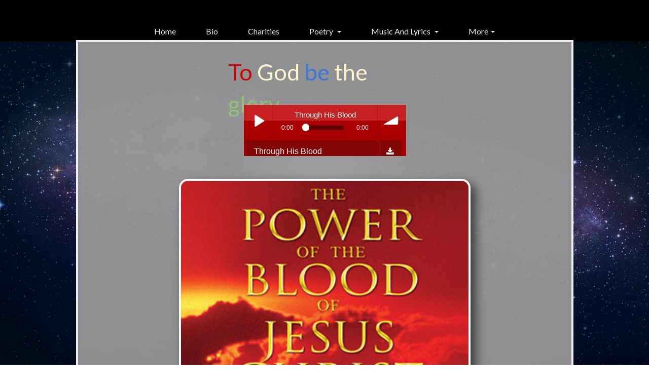

--- FILE ---
content_type: text/html; charset=UTF-8
request_url: https://www.thebloodofthelamb.net/through_his_blood
body_size: 65330
content:
<!DOCTYPE html>
<html>
<head>

<!-- Meta -->
<meta charset="utf-8" data-dynamic-entity="1">
<meta http-equiv="X-UA-Compatible" content="IE=edge" data-dynamic-entity="1">
<meta id="fb-app-id" property="fb:app_id" content="277866232317313" data-dynamic-entity="2" />
<meta id="page-generator" name="Generator" content="WebStarts.com - Editor:V3; Firefox/110 on Window 10 with Win64,x6 at Fri Feb 24 2023 14:14:54 GMT-0330 (Newfoundland Standard Time)" data-dynamic-entity="3" />
<meta name="keywords" id="page-keywords" content="" data-dynamic-entity="3" />
<meta name="description" id="page-description" content="" data-dynamic-entity="3" />
<meta id="og-title" property="og:title" content="Through His Blood" data-dynamic-entity="3" />
<meta id="og-keywords" property="og:keywords" content="" data-dynamic-entity="3" />
<meta id="og-description" property="og:description" content="" data-dynamic-entity="3" />
<meta id="og-type" property="og:type" content="website" data-dynamic-entity="3" data-site-entity="{'node':'meta','id':'og-type','property':'og:type','content':'website','data-dynamic-entity':'2'}" />
<meta id="og-url" property="og:url" content="https://www.thebloodofthelamb.net/through_his_blood" data-dynamic-entity="3" />
<title id="page-title" data-dynamic-entity="3" >Through His Blood</title>
<link rel="preconnect" href="https://files.secure.website">
<link rel="preconnect" href="https://cdn.secure.website">
<link rel="preconnect" href="https://fonts.googleapis.com">

<!-- CSS -->
<style type="text/css" data-dynamic-entity="1">
dl,h3,menu,ol,p,pre,ul{margin:1em 0}.break-word,.wse-txt-con,pre{word-wrap:break-word}nav ol,nav ul{list-style:none}.sr-only,.wse-gal,.wse-img .wseA,svg:not(:root){overflow:hidden}.wse-btn .wseA,.wse-men ul li a,a{text-decoration:none}body,mark{color:#000}:root{--brand-primary-text:#fff;--brand-primary:#000;--brand-secondary:#333;--brand-success:#008a00;--brand-danger:#d00;--brand-warning:#e55;--brand-info:#55e;--brand-default:#bbb;--border-radius-standard:0px;--audio-radius:0px;--desktop-width:980px;--phone-width:320px;--desktop-max-width:1800px;--app-nav-btn-border-color:#bbb;--app-nav-btn-text-color:#333;--app-nav-btn-background-color:#fff}/*! normalize.css modified for PXtoEM.com at 16px
    normalize.css 2012-03-11T12:53 UTC - http://github.com/necolas/normalize.css */.wse-men ul li:hover>ul,article,aside,details,figcaption,figure,footer,header,hgroup,nav,section,summary{display:block}.wsc-navlinks .wse-links-title h3,audio,canvas,video{display:inline-block}audio:not([controls]){display:none;height:0}.suckertreemenu,[hidden],div[objtype="6"]{display:none}html{font-size:1em;-webkit-text-size-adjust:1em;-ms-text-size-adjust:1em}button,html,input,select,textarea{font-family:sans-serif}a:active,a:focus,a:hover{outline:0}h1{font-size:2em;margin:.67em 0}h2{font-size:1.5em;margin:.83em 0}h3{font-size:1.17em}h4{font-size:1em;margin:1.33em 0}h5{font-size:.83em;margin:1.67em 0}h6{font-size:.75em;margin:2.33em 0}abbr[title]{border-bottom:1px dotted}b,strong{font-weight:700}blockquote{margin:1em 40px}dfn{font-style:italic}mark{background:#ff0}body,figure,form,nav ul,p,pre.nullNode,xmp.nullNode{margin:0}code,kbd,pre,samp{font-family:monospace,serif;font-size:1em}small,sub,sup{font-size:75%}pre{white-space:pre;white-space:pre-wrap}q{quotes:none}q:after,q:before{content:'';content:none}sub,sup{line-height:0;position:relative;vertical-align:baseline}sup{top:-.5em}sub{bottom:-.25em}dd{margin:0 0 0 40px}menu,ol,ul{padding:0 0 0 40px}img{border:0;-ms-interpolation-mode:bicubic}fieldset{border:1px solid silver;margin:0 2px;padding:.35em .625em .75em}.sr-only,.wse-men ul ul,legend,nav ul,p{padding:0}legend{border:0;white-space:normal}button,input,select,textarea{font-size:100%;margin:0;vertical-align:baseline}button,input{line-height:normal}button,input[type=button],input[type=reset],input[type=submit]{appearance:button;cursor:pointer;-webkit-appearance:button}a:not([href]),button[disabled],input[disabled]{cursor:default}input[type=checkbox],input[type=radio]{box-sizing:border-box;padding:0;accent-color:#000}input[type=search]{appearance:textfield;-webkit-appearance:textfield;-moz-box-sizing:content-box;-webkit-box-sizing:content-box;box-sizing:content-box}input[type=search]::-webkit-search-cancel-button,input[type=search]::-webkit-search-decoration{-webkit-appearance:none}button::-moz-focus-inner,input::-moz-focus-inner{border:0;padding:0}textarea{overflow:auto;vertical-align:top}table{border-collapse:collapse;border-spacing:0}*,:after,:before{-ms-box-sizing:border-box;-webkit-box-sizing:border-box;-moz-box-sizing:border-box;box-sizing:border-box}body{background-color:#fff;font-size:16px}a,a:hover{color:#428bca;font-weight:400;font-style:normal}a:hover{text-decoration:underline}.clearfix:after,.clearfix:before{display:table;content:" "}.clearfix:after{clear:both}img[data-srcset]:not([src]){visibility:hidden}#body-content,footer,header{display:block;position:relative}.bg-container,.content-fixed,.content-full{position:absolute;width:100%;height:100%;top:0;right:0;bottom:0;left:0}.content-inner,.wse-gal .wsg-thumb{position:relative;height:100%;width:100%}.content-inner.bg{height:inherit}#footer-wrap.fixed,#header-wrap.fixed{position:fixed;right:0;bottom:0;left:0;z-index:999997}#header-wrap.fixed{top:0}#footer-wrap.fixed{top:auto}#header-bg .content-inner{z-index:3}#body-bg .content-inner{z-index:2}#footer-bg .content-inner,.wse-vid .wseSHBL,.wse-vid .wseSHBR,.wse-vid .wseSHTL,.wse-vid .wseSHTR{z-index:1}.font-effect-anaglyph{text-shadow:-.06em 0 red,.06em 0 #0ff}.font-effect-emboss{text-shadow:0 1px 1px #fff,0 -1px 1px #000;color:#ddd}.font-effect-fire{text-shadow:0 -.05em .2em #fff,.01em -.02em .15em #fe0,.01em -.05em .15em #fc0,.02em -.15em .2em #f90,.04em -.2em .3em #f70,.05em -.25em .4em #f70,.06em -.2em .9em #f50,.1em -.1em 1em #f40;color:#ffe}.font-effect-neon{text-shadow:0 0 .1em #fff,0 0 .2em #fff,0 0 .3em #fff,0 0 .4em #f7f,0 0 .6em #f0f,0 0 .8em #f0f,0 0 1em #f0f,0 0 1.2em #f0f;color:#fff}.font-effect-outline{text-shadow:0 1px 1px #000,0 -1px 1px #000,1px 0 1px #000,-1px 0 1px #000;color:#fff}.font-effect-shadow-multiple{text-shadow:.04em .04em 0 #fff,.08em .08em 0 #aaa}.font-effect-3d{text-shadow:0 1px 0 #c7c8ca,0 2px 0 #b1b3b6,0 3px 0 #9d9fa2,0 4px 0 #8a8c8e,0 5px 0 #77787b,0 6px 0 #636466,0 7px 0 #4d4d4f,0 8px 7px #001135;color:#fff}.font-effect-3d-float{text-shadow:0 .032em 0 #b0b0b0,0 .15em .11em rgba(0,0,0,.15),0 .25em .021em rgba(0,0,0,.1),0 .32em .32em rgba(0,0,0,.1);color:#fff}.sr-only{position:absolute;width:1px;height:1px;margin:-1px;clip:rect(0,0,0,0);border:0}.wse-col .bgImg,.wse-col .bgVid,.wse-ico-set,.wse-men nav,.wse-men nav>ul,.wse-men nav>ul>li,.wse-men nav>ul>li>a,.wse-str .bgImg,.wse-str .bgVid,.wse-svg svg,.wseI{height:100%;width:100%}.wse-txt-img-left{float:left;margin:0 20px 20px 0}.wse-txt-img-right{float:right;margin:0 0 20px 20px}.wse-txt-inner{display:block;line-height:0}.wse-txt-size{line-height:1.4}.bg-sz-crop,.bg-sz-fill{-moz-background-size:cover;-webkit-background-size:cover;background-size:cover}.bg-sz-actual,.bg-sz-auto{-moz-background-size:auto;-webkit-background-size:auto;background-size:auto}.bg-sz-fit{-moz-background-size:contain;-webkit-background-size:contain;background-size:contain}.bg-ps-nw{background-position:0 0}.bg-ps-n{background-position:50% 0}.bg-ps-e,.bg-ps-ne{background-position:100% 50%}.bg-ps-w{background-position:0 50%}.bg-ps-c{background-position:50% 50%}.bg-ps-sw{background-position:0 100%}.bg-ps-s{background-position:50% 100%}.bg-ps-se{background-position:100% 100%}.bg-tl-n{background-repeat:no-repeat no-repeat}.bg-tl-h{background-repeat:repeat no-repeat}.bg-tl-v{background-repeat:no-repeat repeat}.bg-tl-r{background-repeat:repeat repeat}.bg-at-fx{background-attachment:fixed}.wseSHBL,.wseSHBR,.wseSHTL,.wseSHTR{display:none;pointer-events:none}.wse-men ul>li>a{-webkit-transition:color .25s,background-color .25s,border-color .25s;-moz-transition:color .25s,background-color .25s,border-color .25s;-ms-transition:color .25s,background-color .25s,border-color .25s;-o-transition:color .25s,background-color .25s,border-color .25s;transition:color .25s,background-color .25s,border-color .25s}.wse-men nav>ul>li>a>.page-title{position:absolute;top:0;left:0;right:0;bottom:0;margin:auto;height:12px;line-height:12px}.wse-men ul li a{cursor:pointer;white-space:nowrap}.wse-men ul ul{display:none;position:absolute;top:100%;min-width:100%;border-style:solid;border-width:0;z-index:1}.wse-men nav>ul>li{text-align:center;position:relative;float:left}.wse-men nav>ul>li>a{position:relative;display:block;border-style:solid;border-width:0}.wse-men nav.horizontal ul ul a.sub .page-title-inner:after,.wse-men nav.vertical a.sub .page-title-inner:after{display:inline-block;width:0;height:0;border-left:4px solid;border-top:4px solid transparent;border-bottom:4px solid transparent;content:' '}.wse-men nav.fade ul li:hover>ul{opacity:1;visibility:visible}.wse-men nav.fade ul ul{transition:opacity .5s,visibility .5s;display:block;opacity:0;visibility:invisible}.wse-men nav.vertical a.sub .page-title-inner:after{margin-left:5px;vertical-align:middle}.wse-men nav.horizontal ul a.sub .page-title-inner:after{display:inline-block;width:0;height:0;margin-left:5px;vertical-align:middle;border-top:4px solid;border-right:4px solid transparent;border-left:4px solid transparent;content:' '}.wse-men nav.horizontal ul ul a.sub .page-title-inner:after{margin-left:10px;vertical-align:inherit}.wse-men nav ul ul li a{display:block;padding:10px}.wse-men nav.horizontal ul ul{border-top-left-radius:0;border-top-right-radius:0}.wse-men nav.horizontal ul ul li,.wse-men nav.vertical ul ul li{float:none;position:relative}.wse-men nav.horizontal ul ul ul{position:absolute;left:100%;top:0}.wse-men nav.vertical ul ul{top:0;left:100%;border-top-right-radius:0;border-bottom-right-radius:0}.wse-ft,.wse-hd,.wse-hd .content-inner,.wse-pg{border-style:solid;border-width:0}.wse-men .menu-toggle{position:relative;width:50px;height:50px;background-color:#000;border:1px solid transparent;padding:8px 10px;-moz-border-radius:4px;-webkit-border-radius:4px;border-radius:4px;cursor:pointer;-webkit-user-select:none;-moz-user-select:none;-ms-user-select:none;user-select:none}.wse-box .wseI,.wse-img .wseA{border-style:solid;width:100%}.wse-men .menu-toggle .icon-bar{width:100%;margin:5px auto;height:4px;background-color:#fff;display:block;-moz-border-radius:2px;-webkit-border-radius:2px;border-radius:2px;box-shadow:0 1px 0 #7f7f7f}.wse-img .wseA{position:absolute;height:100%;border-width:0;z-index:1}.wse-box .wseI{height:100%;border-width:1px}.wse-col .wseI,.wse-str .wseI{border-width:0;border-style:solid;overflow:hidden}.wse-str .wseI{height:100%;width:100%}.wse-col .wseI{position:absolute;top:0;bottom:0;left:0;right:0;z-index:0}.wse-btn .wseA{height:100%;width:100%;cursor:pointer;display:block;-webkit-transition:background-color .3s,border-color .3s,color .3s;-moz-transition:background-color .3s,border-color .3s,color .3s;-o-transition:background-color .3s,border-color .3s,color .3s;transition:background-color .3s,border-color .3s,color .3s;border-style:solid;border-width:1px;-moz-border-radius:4px;-webkit-border-radius:4px;border-radius:4px}.wse-btn .wseA .wseT{position:absolute;top:0;left:0;width:100%;text-align:center;overflow:hidden;text-overflow:ellipsis;white-space:nowrap;padding-left:1px;padding-right:1px}.wse-btn.wse-app-nav .wseA{border-radius:0;border-color:var(--app-nav-btn-border-color);color:var(--app-nav-btn-text-color);background-color:var(--app-nav-btn-background-color)}.wse-btn.wse-app-nav .wseA:active,.wse-btn.wse-app-nav .wseA:hover{background-color:var(--app-nav-btn-border-color);color:var(--app-nav-btn-background-color)}.wse-gal .wspg{position:absolute;width:100%;height:100%;top:0;left:0;right:0;bottom:0;margin:auto}.wse-gal .wsg-thumb-container{float:left;padding:0}.wse-gal .wsg-thumb>a{position:absolute;height:100%;width:100%;border-style:solid;border-width:0;overflow:hidden}.wse-gal .bgImg,.wse-gal .bgVid{height:100%;width:100%}.wse-map .wseI{height:100%;width:100%;border-style:solid;border-width:0;overflow:hidden}.wse-map iframe{width:100%;height:100%;border:0;border-radius:inherit}.wse-vid .wseI{height:100%;width:100%;border-style:solid;border-width:0;overflow:hidden;position:absolute;z-index:2}.wse-vid iframe{width:100%;height:100%;border:0 transparent}.wse-ico{text-align:center;line-height:0}.wse-ico .ico-link{display:inline-block;font-size:1em;color:#000;position:relative;background-color:transparent;-webkit-transition:color .25s,background-color .25s,border-color .25s;-moz-transition:color .25s,background-color .25s,border-color .25s;-ms-transition:color .25s,background-color .25s,border-color .25s;-o-transition:color .25s,background-color .25s,border-color .25s;transition:color .25s,background-color .25s,border-color .25s}.wse-ico-set.horizontal .wse-ico{display:block;float:left;height:100%}.ws-slider{width:100%;height:100%;z-index:0}.wse-iframe-mask{width:100%;height:100%;position:absolute;top:0;left:0;z-index:3;display:block}.parallaxer,.parallaxer .parallaxer-target,.strip-inner,.strip-inner .strip-target{position:relative;width:100%;height:100%}.ms-view{background:0 0!important}.fade,.parallaxer.use-loading .parallaxer-target,.strip-inner.use-loading .strip-target{opacity:0;-webkit-transition:opacity .3s ease-out;-moz-transition:opacity .3s ease-out;-ms-transition:opacity .3s ease-out;-o-transition:opacity .3s ease-out;transition:opacity .3s ease-out}.fade.in,.fade.loaded,.parallaxer.use-loading.loaded .parallaxer-target,.strip-inner.use-loading.loaded .strip-target{opacity:1}.parallaxer,.strip-inner{overflow:hidden}.parallaxer iframe,.strip-inner iframe{width:100%;height:100%;border:none}.scrollable{overflow:auto}.wse-ani{-webkit-animation-duration:1s;animation-duration:1s;-webkit-animation-fill-mode:both;animation-fill-mode:both}.wse-ani.infinite{-webkit-animation-iteration-count:infinite;animation-iteration-count:infinite}[class*=clr-txt-gradient]>.pi{background-image:inherit;background-clip:inherit;-webkit-background-clip:inherit}.wse-txt-inner a,.wse-txt-inner a:hover{font-weight:inherit}.wse-men.wse-men-s4 nav>ul>li ul li a,.wse-men.wse-men-s4 nav>ul>li ul li a:active,.wse-men.wse-men-s4 nav>ul>li ul li a:hover,.wse-men.wse-men-s5 nav>ul>li ul li a,.wse-men.wse-men-s5 nav>ul>li ul li a:active,.wse-men.wse-men-s5 nav>ul>li ul li a:hover,.wse-men[data-skin=elegant] nav>ul>li ul li a,.wse-men[data-skin=elegant] nav>ul>li ul li a:active,.wse-men[data-skin=elegant] nav>ul>li ul li a:hover,.wse-men[data-skin=underline2] nav>ul>li ul li a,.wse-men[data-skin=underline2] nav>ul>li ul li a:active,.wse-men[data-skin=underline2] nav>ul>li ul li a:hover{color:#000!important}.wse-men.wse-men-s4 nav>ul>li ul,.wse-men.wse-men-s5 nav>ul>li ul,.wse-men[data-skin=elegant] nav>ul>li ul,.wse-men[data-skin=underline2] nav>ul>li ul{background-color:#fff;border-color:#fff}.wse-flex-sp-10{display:flex;flex-direction:row;padding:10px 0;gap:10px;align-items:center}.wse-grid{display:-ms-grid;display:grid;-ms-grid-columns:auto;grid-template-columns:auto;-ms-grid-rows:auto;grid-template-rows:auto;justify-items:stretch;-webkit-box-align:start;-ms-flex-align:start;align-items:start}.wse-cookie-consent .cookie-buttons,.wse-cookie-consent .cookie-content{align-items:center;place-content:center space-between;display:flex}.wse-grid>:first-child{-ms-grid-row:1;-ms-grid-column:1;grid-column:1;grid-row:1}.wse-grid.col1{-ms-grid-columns:1fr;grid-template-columns:1fr}.wse-grid.col2{grid-template-columns:repeat(2,1fr)}.wse-grid.col3{grid-template-columns:repeat(3,1fr)}.wse-grid.col4{grid-template-columns:repeat(4,1fr)}.wse-grid.col5{grid-template-columns:repeat(5,1fr)}.wse-grid.col6{grid-template-columns:repeat(6,1fr)}.wse-grid.col7{grid-template-columns:repeat(7,1fr)}.wse-grid.col8{grid-template-columns:repeat(8,1fr)}.wse-shim-aft:after,.wse-shim-bef:before{top:0;bottom:0;left:0;right:0;position:absolute;z-index:0;content:' '}.content-grid{display:-ms-grid;display:grid;position:absolute;top:0;right:0;bottom:0;left:0;z-index:4}span[class*=clr-txt-gradient_] span{background-image:inherit;background-clip:text}.wse-txt-shadow{position:relative;--text-shadow:0 0 0 rgba(0,0,0,0)}.wse-txt-shadow:after{content:attr(data-text);position:absolute;left:0;-webkit-text-fill-color:transparent;z-index:-1;text-shadow:var(--text-shadow)}[class*=clr-brd-gradient_].ico-link,[class*=clr-brd-gradient_].wseA{overflow:visible!important;border-width:0!important}[class*=clr-brd-gradient_].wseA .wseI{overflow:hidden!important;border-radius:inherit}[class*=clr-brd-gradient_]:not(.hr):before,[class*=clr-brd-hvr-gradient_]:not(.hr):before{content:"";position:absolute;inset:0;border-radius:inherit;padding:var(--border-thickness,1px);background:var(--gradient-rule)!important;mask:conic-gradient(#000 0 0) content-box,conic-gradient(#000 0 0);mask-composite:exclude;pointer-events:none}[class*=clr-brd-gradient_][class*=clr-brd-hvr-hex]:hover:not(.hr):before{border-color:inherit;border-width:var(--border-thickness,inherit);border-style:inherit;padding:0}[class*=clr-brd-gradient_][class*=clr-brd-hvr-hex]:hover:not(.hr){border-color:transparent;border-width:0}[class*=clr-brd-gradient_]:not(.wseA):not(.hr){border-color:transparent}[class*=clr-brd-gradient_].hr{border-image:var(--gradient-rule) 1!important}[class*=clr-bkg-gradient_][class*=clr-bkg-hvr-]:hover{background-image:none!important}.wse-cookie-consent{position:fixed;bottom:0;left:0;right:0;background-color:#fff;color:#333;z-index:11111;box-shadow:rgb(0 0 0 / 22%) 0 3px 10px;font-family:inherit;font-size:14px;animation:1s ease-in animate-cookie}@-webkit-keyframes animate-cookie{0%{transform:translateY(100%)}100%{transform:translateY(0)}}@keyframes animate-cookie{0%{transform:translateY(100%)}100%{transform:translateY(0)}}.wse-cookie-consent .cookie-content{width:100%;padding:15px}.wse-cookie-consent .cookie-buttons.padded{padding:16px 10px 16px 20px}.cookie-buttons .wse-btn{position:relative;width:110px;margin-right:20px}.cookie-buttons .wse-btn .wseA{border-radius:2px}.cookie-buttons .wse-btn .wseT{font-size:14px;font-weight:500;position:static;padding:10px 28px;height:100%;display:flex;align-items:center;justify-content:center}.wse-cookie-consent .close-icon{padding-right:10px}.wse-cookie-consent .close-icon span{width:15px;height:3px;position:relative;display:block;transition:transform .2s ease-in;background-color:#333;transform:rotate(45deg)}.wse-cookie-consent .close-icon span::before{content:"";width:15px;height:3px;position:absolute;transition:transform .2s ease-in;transform:rotate(-90deg);background-color:#333}.wse-cookie-consent.open+#visitor-chat .wschat-container,.wse-cookie-consent.open+#visitor-chat .wschat-floating-action{bottom:75px}.wse-main-title{font-family:'Open Sans',Arial,Helvetica,sans-serif;font-size:24px;font-style:normal;margin:20px 0}.wse-gal[data-skin=collage] .wspg .wsg-thumb-container{height:260px!important}.wse-men nav.horizontal>ul>li[data-more-tab="1"]>ul{left:auto!important;right:0!important}.wse-men nav.horizontal>ul>li[data-more-tab="1"]:hover>ul{right:0!important}.wse-men nav.horizontal>ul>li[data-more-tab="1"]>ul:before{right:50px!important}.wse-album,.wse-album>iframe,.wse-audio,.wse-audio>iframe,.wse-playlist,.wse-playlist>iframe{border-radius:var(--audio-radius)}@media (max-width:767px){.hidden-xs{display:none!important}.wse-gal[data-skin=collage] .wspg .wsg-thumb-container{height:180px!important}.wse-gal[data-skin=collage] .wspg .wsg-thumb-container img{max-width:145px}}
[data-animate-type="entrance"][data-animate-on="load"]:not([objtype="0"]){visibility: hidden;}[data-menu-moretab="1"]{visibility: hidden;}
</style>
<link id="site.css" type="text/css" rel="stylesheet" href="https://files.secure.website/client-site-resources/10214378/css/site.css?r=20260103203813" data-file="site.css" data-dynamic-entity="2" />
<link id="site-gfonts" href="https://fonts.googleapis.com/css?family=Lato:100,100italic,300,300italic,400,italic,700,700italic,900,900italic&amp;subset=all&display=swap" type="text/css" rel="stylesheet" data-dynamic-entity="2" />
<link id="layout-desktop.css" type="text/css" rel="stylesheet" href="https://files.secure.website/client-site-resources/10214378/css/layout-desktop.css?r=20260103203813" data-file="layout-desktop.css" data-viewport="desktop" data-dynamic-entity="2" />
<link type="text/css" rel="stylesheet" href="https://cdn.secure.website/library/users/wse-columns.css" id="wse-columns" data-dynamic-entity="2" />
<link id="canonical-url" rel="canonical" href="https://www.thebloodofthelamb.net/through_his_blood" data-dynamic-entity="3" />
<link id="through_his_blood.css" type="text/css" rel="stylesheet" href="https://cdn.secure.website/client-site-resources/10214378/css/through_his_blood.css?r=20251215033206" data-file="through_his_blood.css" data-dynamic-entity="3" />
<link id="through_his_blood-layout-desktop.css" type="text/css" rel="stylesheet" href="https://cdn.secure.website/client-site-resources/10214378/css/through_his_blood-layout-desktop.css?r=20251215033206" data-file="through_his_blood-layout-desktop.css" data-viewport="desktop" data-dynamic-entity="3" />

<!-- JS -->
<script type="text/javascript" data-dynamic-entity="4" data-editor-friendly="1">var _wsConfig = {"renderViewports":["desktop"],"homePage":"index.html","convertedViewports":["desktop"]};var _wsProps = {};</script>
<script type="text/javascript" data-dynamic-entity="1" data-editor-friendly="1">
/*! jQuery v1.12.4 | (c) jQuery Foundation | jquery.org/license */
!function(a,b){"object"==typeof module&&"object"==typeof module.exports?module.exports=a.document?b(a,!0):function(a){if(!a.document)throw new Error("jQuery requires a window with a document");return b(a)}:b(a)}("undefined"!=typeof window?window:this,function(a,b){var c=[],d=a.document,e=c.slice,f=c.concat,g=c.push,h=c.indexOf,i={},j=i.toString,k=i.hasOwnProperty,l={},m="1.12.4",n=function(a,b){return new n.fn.init(a,b)},o=/^[\s\uFEFF\xA0]+|[\s\uFEFF\xA0]+$/g,p=/^-ms-/,q=/-([\da-z])/gi,r=function(a,b){return b.toUpperCase()};n.fn=n.prototype={jquery:m,constructor:n,selector:"",length:0,toArray:function(){return e.call(this)},get:function(a){return null!=a?0>a?this[a+this.length]:this[a]:e.call(this)},pushStack:function(a){var b=n.merge(this.constructor(),a);return b.prevObject=this,b.context=this.context,b},each:function(a){return n.each(this,a)},map:function(a){return this.pushStack(n.map(this,function(b,c){return a.call(b,c,b)}))},slice:function(){return this.pushStack(e.apply(this,arguments))},first:function(){return this.eq(0)},last:function(){return this.eq(-1)},eq:function(a){var b=this.length,c=+a+(0>a?b:0);return this.pushStack(c>=0&&b>c?[this[c]]:[])},end:function(){return this.prevObject||this.constructor()},push:g,sort:c.sort,splice:c.splice},n.extend=n.fn.extend=function(){var a,b,c,d,e,f,g=arguments[0]||{},h=1,i=arguments.length,j=!1;for("boolean"==typeof g&&(j=g,g=arguments[h]||{},h++),"object"==typeof g||n.isFunction(g)||(g={}),h===i&&(g=this,h--);i>h;h++)if(null!=(e=arguments[h]))for(d in e)a=g[d],c=e[d],g!==c&&(j&&c&&(n.isPlainObject(c)||(b=n.isArray(c)))?(b?(b=!1,f=a&&n.isArray(a)?a:[]):f=a&&n.isPlainObject(a)?a:{},g[d]=n.extend(j,f,c)):void 0!==c&&(g[d]=c));return g},n.extend({expando:"jQuery"+(m+Math.random()).replace(/\D/g,""),isReady:!0,error:function(a){throw new Error(a)},noop:function(){},isFunction:function(a){return"function"===n.type(a)},isArray:Array.isArray||function(a){return"array"===n.type(a)},isWindow:function(a){return null!=a&&a==a.window},isNumeric:function(a){var b=a&&a.toString();return!n.isArray(a)&&b-parseFloat(b)+1>=0},isEmptyObject:function(a){var b;for(b in a)return!1;return!0},isPlainObject:function(a){var b;if(!a||"object"!==n.type(a)||a.nodeType||n.isWindow(a))return!1;try{if(a.constructor&&!k.call(a,"constructor")&&!k.call(a.constructor.prototype,"isPrototypeOf"))return!1}catch(c){return!1}if(!l.ownFirst)for(b in a)return k.call(a,b);for(b in a);return void 0===b||k.call(a,b)},type:function(a){return null==a?a+"":"object"==typeof a||"function"==typeof a?i[j.call(a)]||"object":typeof a},globalEval:function(b){b&&n.trim(b)&&(a.execScript||function(b){a.eval.call(a,b)})(b)},camelCase:function(a){return a.replace(p,"ms-").replace(q,r)},nodeName:function(a,b){return a.nodeName&&a.nodeName.toLowerCase()===b.toLowerCase()},each:function(a,b){var c,d=0;if(s(a)){for(c=a.length;c>d;d++)if(b.call(a[d],d,a[d])===!1)break}else for(d in a)if(b.call(a[d],d,a[d])===!1)break;return a},trim:function(a){return null==a?"":(a+"").replace(o,"")},makeArray:function(a,b){var c=b||[];return null!=a&&(s(Object(a))?n.merge(c,"string"==typeof a?[a]:a):g.call(c,a)),c},inArray:function(a,b,c){var d;if(b){if(h)return h.call(b,a,c);for(d=b.length,c=c?0>c?Math.max(0,d+c):c:0;d>c;c++)if(c in b&&b[c]===a)return c}return-1},merge:function(a,b){var c=+b.length,d=0,e=a.length;while(c>d)a[e++]=b[d++];if(c!==c)while(void 0!==b[d])a[e++]=b[d++];return a.length=e,a},grep:function(a,b,c){for(var d,e=[],f=0,g=a.length,h=!c;g>f;f++)d=!b(a[f],f),d!==h&&e.push(a[f]);return e},map:function(a,b,c){var d,e,g=0,h=[];if(s(a))for(d=a.length;d>g;g++)e=b(a[g],g,c),null!=e&&h.push(e);else for(g in a)e=b(a[g],g,c),null!=e&&h.push(e);return f.apply([],h)},guid:1,proxy:function(a,b){var c,d,f;return"string"==typeof b&&(f=a[b],b=a,a=f),n.isFunction(a)?(c=e.call(arguments,2),d=function(){return a.apply(b||this,c.concat(e.call(arguments)))},d.guid=a.guid=a.guid||n.guid++,d):void 0},now:function(){return+new Date},support:l}),"function"==typeof Symbol&&(n.fn[Symbol.iterator]=c[Symbol.iterator]),n.each("Boolean Number String Function Array Date RegExp Object Error Symbol".split(" "),function(a,b){i["[object "+b+"]"]=b.toLowerCase()});function s(a){var b=!!a&&"length"in a&&a.length,c=n.type(a);return"function"===c||n.isWindow(a)?!1:"array"===c||0===b||"number"==typeof b&&b>0&&b-1 in a}var t=function(a){var b,c,d,e,f,g,h,i,j,k,l,m,n,o,p,q,r,s,t,u="sizzle"+1*new Date,v=a.document,w=0,x=0,y=ga(),z=ga(),A=ga(),B=function(a,b){return a===b&&(l=!0),0},C=1<<31,D={}.hasOwnProperty,E=[],F=E.pop,G=E.push,H=E.push,I=E.slice,J=function(a,b){for(var c=0,d=a.length;d>c;c++)if(a[c]===b)return c;return-1},K="checked|selected|async|autofocus|autoplay|controls|defer|disabled|hidden|ismap|loop|multiple|open|readonly|required|scoped",L="[\\x20\\t\\r\\n\\f]",M="(?:\\\\.|[\\w-]|[^\\x00-\\xa0])+",N="\\["+L+"*("+M+")(?:"+L+"*([*^$|!~]?=)"+L+"*(?:'((?:\\\\.|[^\\\\'])*)'|\"((?:\\\\.|[^\\\\\"])*)\"|("+M+"))|)"+L+"*\\]",O=":("+M+")(?:\\((('((?:\\\\.|[^\\\\'])*)'|\"((?:\\\\.|[^\\\\\"])*)\")|((?:\\\\.|[^\\\\()[\\]]|"+N+")*)|.*)\\)|)",P=new RegExp(L+"+","g"),Q=new RegExp("^"+L+"+|((?:^|[^\\\\])(?:\\\\.)*)"+L+"+$","g"),R=new RegExp("^"+L+"*,"+L+"*"),S=new RegExp("^"+L+"*([>+~]|"+L+")"+L+"*"),T=new RegExp("="+L+"*([^\\]'\"]*?)"+L+"*\\]","g"),U=new RegExp(O),V=new RegExp("^"+M+"$"),W={ID:new RegExp("^#("+M+")"),CLASS:new RegExp("^\\.("+M+")"),TAG:new RegExp("^("+M+"|[*])"),ATTR:new RegExp("^"+N),PSEUDO:new RegExp("^"+O),CHILD:new RegExp("^:(only|first|last|nth|nth-last)-(child|of-type)(?:\\("+L+"*(even|odd|(([+-]|)(\\d*)n|)"+L+"*(?:([+-]|)"+L+"*(\\d+)|))"+L+"*\\)|)","i"),bool:new RegExp("^(?:"+K+")$","i"),needsContext:new RegExp("^"+L+"*[>+~]|:(even|odd|eq|gt|lt|nth|first|last)(?:\\("+L+"*((?:-\\d)?\\d*)"+L+"*\\)|)(?=[^-]|$)","i")},X=/^(?:input|select|textarea|button)$/i,Y=/^h\d$/i,Z=/^[^{]+\{\s*\[native \w/,$=/^(?:#([\w-]+)|(\w+)|\.([\w-]+))$/,_=/[+~]/,aa=/'|\\/g,ba=new RegExp("\\\\([\\da-f]{1,6}"+L+"?|("+L+")|.)","ig"),ca=function(a,b,c){var d="0x"+b-65536;return d!==d||c?b:0>d?String.fromCharCode(d+65536):String.fromCharCode(d>>10|55296,1023&d|56320)},da=function(){m()};try{H.apply(E=I.call(v.childNodes),v.childNodes),E[v.childNodes.length].nodeType}catch(ea){H={apply:E.length?function(a,b){G.apply(a,I.call(b))}:function(a,b){var c=a.length,d=0;while(a[c++]=b[d++]);a.length=c-1}}}function fa(a,b,d,e){var f,h,j,k,l,o,r,s,w=b&&b.ownerDocument,x=b?b.nodeType:9;if(d=d||[],"string"!=typeof a||!a||1!==x&&9!==x&&11!==x)return d;if(!e&&((b?b.ownerDocument||b:v)!==n&&m(b),b=b||n,p)){if(11!==x&&(o=$.exec(a)))if(f=o[1]){if(9===x){if(!(j=b.getElementById(f)))return d;if(j.id===f)return d.push(j),d}else if(w&&(j=w.getElementById(f))&&t(b,j)&&j.id===f)return d.push(j),d}else{if(o[2])return H.apply(d,b.getElementsByTagName(a)),d;if((f=o[3])&&c.getElementsByClassName&&b.getElementsByClassName)return H.apply(d,b.getElementsByClassName(f)),d}if(c.qsa&&!A[a+" "]&&(!q||!q.test(a))){if(1!==x)w=b,s=a;else if("object"!==b.nodeName.toLowerCase()){(k=b.getAttribute("id"))?k=k.replace(aa,"\\$&"):b.setAttribute("id",k=u),r=g(a),h=r.length,l=V.test(k)?"#"+k:"[id='"+k+"']";while(h--)r[h]=l+" "+qa(r[h]);s=r.join(","),w=_.test(a)&&oa(b.parentNode)||b}if(s)try{return H.apply(d,w.querySelectorAll(s)),d}catch(y){}finally{k===u&&b.removeAttribute("id")}}}return i(a.replace(Q,"$1"),b,d,e)}function ga(){var a=[];function b(c,e){return a.push(c+" ")>d.cacheLength&&delete b[a.shift()],b[c+" "]=e}return b}function ha(a){return a[u]=!0,a}function ia(a){var b=n.createElement("div");try{return!!a(b)}catch(c){return!1}finally{b.parentNode&&b.parentNode.removeChild(b),b=null}}function ja(a,b){var c=a.split("|"),e=c.length;while(e--)d.attrHandle[c[e]]=b}function ka(a,b){var c=b&&a,d=c&&1===a.nodeType&&1===b.nodeType&&(~b.sourceIndex||C)-(~a.sourceIndex||C);if(d)return d;if(c)while(c=c.nextSibling)if(c===b)return-1;return a?1:-1}function la(a){return function(b){var c=b.nodeName.toLowerCase();return"input"===c&&b.type===a}}function ma(a){return function(b){var c=b.nodeName.toLowerCase();return("input"===c||"button"===c)&&b.type===a}}function na(a){return ha(function(b){return b=+b,ha(function(c,d){var e,f=a([],c.length,b),g=f.length;while(g--)c[e=f[g]]&&(c[e]=!(d[e]=c[e]))})})}function oa(a){return a&&"undefined"!=typeof a.getElementsByTagName&&a}c=fa.support={},f=fa.isXML=function(a){var b=a&&(a.ownerDocument||a).documentElement;return b?"HTML"!==b.nodeName:!1},m=fa.setDocument=function(a){var b,e,g=a?a.ownerDocument||a:v;return g!==n&&9===g.nodeType&&g.documentElement?(n=g,o=n.documentElement,p=!f(n),(e=n.defaultView)&&e.top!==e&&(e.addEventListener?e.addEventListener("unload",da,!1):e.attachEvent&&e.attachEvent("onunload",da)),c.attributes=ia(function(a){return a.className="i",!a.getAttribute("className")}),c.getElementsByTagName=ia(function(a){return a.appendChild(n.createComment("")),!a.getElementsByTagName("*").length}),c.getElementsByClassName=Z.test(n.getElementsByClassName),c.getById=ia(function(a){return o.appendChild(a).id=u,!n.getElementsByName||!n.getElementsByName(u).length}),c.getById?(d.find.ID=function(a,b){if("undefined"!=typeof b.getElementById&&p){var c=b.getElementById(a);return c?[c]:[]}},d.filter.ID=function(a){var b=a.replace(ba,ca);return function(a){return a.getAttribute("id")===b}}):(delete d.find.ID,d.filter.ID=function(a){var b=a.replace(ba,ca);return function(a){var c="undefined"!=typeof a.getAttributeNode&&a.getAttributeNode("id");return c&&c.value===b}}),d.find.TAG=c.getElementsByTagName?function(a,b){return"undefined"!=typeof b.getElementsByTagName?b.getElementsByTagName(a):c.qsa?b.querySelectorAll(a):void 0}:function(a,b){var c,d=[],e=0,f=b.getElementsByTagName(a);if("*"===a){while(c=f[e++])1===c.nodeType&&d.push(c);return d}return f},d.find.CLASS=c.getElementsByClassName&&function(a,b){return"undefined"!=typeof b.getElementsByClassName&&p?b.getElementsByClassName(a):void 0},r=[],q=[],(c.qsa=Z.test(n.querySelectorAll))&&(ia(function(a){o.appendChild(a).innerHTML="<a id='"+u+"'></a><select id='"+u+"-\r\\' msallowcapture=''><option selected=''></option></select>",a.querySelectorAll("[msallowcapture^='']").length&&q.push("[*^$]="+L+"*(?:''|\"\")"),a.querySelectorAll("[selected]").length||q.push("\\["+L+"*(?:value|"+K+")"),a.querySelectorAll("[id~="+u+"-]").length||q.push("~="),a.querySelectorAll(":checked").length||q.push(":checked"),a.querySelectorAll("a#"+u+"+*").length||q.push(".#.+[+~]")}),ia(function(a){var b=n.createElement("input");b.setAttribute("type","hidden"),a.appendChild(b).setAttribute("name","D"),a.querySelectorAll("[name=d]").length&&q.push("name"+L+"*[*^$|!~]?="),a.querySelectorAll(":enabled").length||q.push(":enabled",":disabled"),a.querySelectorAll("*,:x"),q.push(",.*:")})),(c.matchesSelector=Z.test(s=o.matches||o.webkitMatchesSelector||o.mozMatchesSelector||o.oMatchesSelector||o.msMatchesSelector))&&ia(function(a){c.disconnectedMatch=s.call(a,"div"),s.call(a,"[s!='']:x"),r.push("!=",O)}),q=q.length&&new RegExp(q.join("|")),r=r.length&&new RegExp(r.join("|")),b=Z.test(o.compareDocumentPosition),t=b||Z.test(o.contains)?function(a,b){var c=9===a.nodeType?a.documentElement:a,d=b&&b.parentNode;return a===d||!(!d||1!==d.nodeType||!(c.contains?c.contains(d):a.compareDocumentPosition&&16&a.compareDocumentPosition(d)))}:function(a,b){if(b)while(b=b.parentNode)if(b===a)return!0;return!1},B=b?function(a,b){if(a===b)return l=!0,0;var d=!a.compareDocumentPosition-!b.compareDocumentPosition;return d?d:(d=(a.ownerDocument||a)===(b.ownerDocument||b)?a.compareDocumentPosition(b):1,1&d||!c.sortDetached&&b.compareDocumentPosition(a)===d?a===n||a.ownerDocument===v&&t(v,a)?-1:b===n||b.ownerDocument===v&&t(v,b)?1:k?J(k,a)-J(k,b):0:4&d?-1:1)}:function(a,b){if(a===b)return l=!0,0;var c,d=0,e=a.parentNode,f=b.parentNode,g=[a],h=[b];if(!e||!f)return a===n?-1:b===n?1:e?-1:f?1:k?J(k,a)-J(k,b):0;if(e===f)return ka(a,b);c=a;while(c=c.parentNode)g.unshift(c);c=b;while(c=c.parentNode)h.unshift(c);while(g[d]===h[d])d++;return d?ka(g[d],h[d]):g[d]===v?-1:h[d]===v?1:0},n):n},fa.matches=function(a,b){return fa(a,null,null,b)},fa.matchesSelector=function(a,b){if((a.ownerDocument||a)!==n&&m(a),b=b.replace(T,"='$1']"),c.matchesSelector&&p&&!A[b+" "]&&(!r||!r.test(b))&&(!q||!q.test(b)))try{var d=s.call(a,b);if(d||c.disconnectedMatch||a.document&&11!==a.document.nodeType)return d}catch(e){}return fa(b,n,null,[a]).length>0},fa.contains=function(a,b){return(a.ownerDocument||a)!==n&&m(a),t(a,b)},fa.attr=function(a,b){(a.ownerDocument||a)!==n&&m(a);var e=d.attrHandle[b.toLowerCase()],f=e&&D.call(d.attrHandle,b.toLowerCase())?e(a,b,!p):void 0;return void 0!==f?f:c.attributes||!p?a.getAttribute(b):(f=a.getAttributeNode(b))&&f.specified?f.value:null},fa.error=function(a){throw new Error("Syntax error, unrecognized expression: "+a)},fa.uniqueSort=function(a){var b,d=[],e=0,f=0;if(l=!c.detectDuplicates,k=!c.sortStable&&a.slice(0),a.sort(B),l){while(b=a[f++])b===a[f]&&(e=d.push(f));while(e--)a.splice(d[e],1)}return k=null,a},e=fa.getText=function(a){var b,c="",d=0,f=a.nodeType;if(f){if(1===f||9===f||11===f){if("string"==typeof a.textContent)return a.textContent;for(a=a.firstChild;a;a=a.nextSibling)c+=e(a)}else if(3===f||4===f)return a.nodeValue}else while(b=a[d++])c+=e(b);return c},d=fa.selectors={cacheLength:50,createPseudo:ha,match:W,attrHandle:{},find:{},relative:{">":{dir:"parentNode",first:!0}," ":{dir:"parentNode"},"+":{dir:"previousSibling",first:!0},"~":{dir:"previousSibling"}},preFilter:{ATTR:function(a){return a[1]=a[1].replace(ba,ca),a[3]=(a[3]||a[4]||a[5]||"").replace(ba,ca),"~="===a[2]&&(a[3]=" "+a[3]+" "),a.slice(0,4)},CHILD:function(a){return a[1]=a[1].toLowerCase(),"nth"===a[1].slice(0,3)?(a[3]||fa.error(a[0]),a[4]=+(a[4]?a[5]+(a[6]||1):2*("even"===a[3]||"odd"===a[3])),a[5]=+(a[7]+a[8]||"odd"===a[3])):a[3]&&fa.error(a[0]),a},PSEUDO:function(a){var b,c=!a[6]&&a[2];return W.CHILD.test(a[0])?null:(a[3]?a[2]=a[4]||a[5]||"":c&&U.test(c)&&(b=g(c,!0))&&(b=c.indexOf(")",c.length-b)-c.length)&&(a[0]=a[0].slice(0,b),a[2]=c.slice(0,b)),a.slice(0,3))}},filter:{TAG:function(a){var b=a.replace(ba,ca).toLowerCase();return"*"===a?function(){return!0}:function(a){return a.nodeName&&a.nodeName.toLowerCase()===b}},CLASS:function(a){var b=y[a+" "];return b||(b=new RegExp("(^|"+L+")"+a+"("+L+"|$)"))&&y(a,function(a){return b.test("string"==typeof a.className&&a.className||"undefined"!=typeof a.getAttribute&&a.getAttribute("class")||"")})},ATTR:function(a,b,c){return function(d){var e=fa.attr(d,a);return null==e?"!="===b:b?(e+="","="===b?e===c:"!="===b?e!==c:"^="===b?c&&0===e.indexOf(c):"*="===b?c&&e.indexOf(c)>-1:"$="===b?c&&e.slice(-c.length)===c:"~="===b?(" "+e.replace(P," ")+" ").indexOf(c)>-1:"|="===b?e===c||e.slice(0,c.length+1)===c+"-":!1):!0}},CHILD:function(a,b,c,d,e){var f="nth"!==a.slice(0,3),g="last"!==a.slice(-4),h="of-type"===b;return 1===d&&0===e?function(a){return!!a.parentNode}:function(b,c,i){var j,k,l,m,n,o,p=f!==g?"nextSibling":"previousSibling",q=b.parentNode,r=h&&b.nodeName.toLowerCase(),s=!i&&!h,t=!1;if(q){if(f){while(p){m=b;while(m=m[p])if(h?m.nodeName.toLowerCase()===r:1===m.nodeType)return!1;o=p="only"===a&&!o&&"nextSibling"}return!0}if(o=[g?q.firstChild:q.lastChild],g&&s){m=q,l=m[u]||(m[u]={}),k=l[m.uniqueID]||(l[m.uniqueID]={}),j=k[a]||[],n=j[0]===w&&j[1],t=n&&j[2],m=n&&q.childNodes[n];while(m=++n&&m&&m[p]||(t=n=0)||o.pop())if(1===m.nodeType&&++t&&m===b){k[a]=[w,n,t];break}}else if(s&&(m=b,l=m[u]||(m[u]={}),k=l[m.uniqueID]||(l[m.uniqueID]={}),j=k[a]||[],n=j[0]===w&&j[1],t=n),t===!1)while(m=++n&&m&&m[p]||(t=n=0)||o.pop())if((h?m.nodeName.toLowerCase()===r:1===m.nodeType)&&++t&&(s&&(l=m[u]||(m[u]={}),k=l[m.uniqueID]||(l[m.uniqueID]={}),k[a]=[w,t]),m===b))break;return t-=e,t===d||t%d===0&&t/d>=0}}},PSEUDO:function(a,b){var c,e=d.pseudos[a]||d.setFilters[a.toLowerCase()]||fa.error("unsupported pseudo: "+a);return e[u]?e(b):e.length>1?(c=[a,a,"",b],d.setFilters.hasOwnProperty(a.toLowerCase())?ha(function(a,c){var d,f=e(a,b),g=f.length;while(g--)d=J(a,f[g]),a[d]=!(c[d]=f[g])}):function(a){return e(a,0,c)}):e}},pseudos:{not:ha(function(a){var b=[],c=[],d=h(a.replace(Q,"$1"));return d[u]?ha(function(a,b,c,e){var f,g=d(a,null,e,[]),h=a.length;while(h--)(f=g[h])&&(a[h]=!(b[h]=f))}):function(a,e,f){return b[0]=a,d(b,null,f,c),b[0]=null,!c.pop()}}),has:ha(function(a){return function(b){return fa(a,b).length>0}}),contains:ha(function(a){return a=a.replace(ba,ca),function(b){return(b.textContent||b.innerText||e(b)).indexOf(a)>-1}}),lang:ha(function(a){return V.test(a||"")||fa.error("unsupported lang: "+a),a=a.replace(ba,ca).toLowerCase(),function(b){var c;do if(c=p?b.lang:b.getAttribute("xml:lang")||b.getAttribute("lang"))return c=c.toLowerCase(),c===a||0===c.indexOf(a+"-");while((b=b.parentNode)&&1===b.nodeType);return!1}}),target:function(b){var c=a.location&&a.location.hash;return c&&c.slice(1)===b.id},root:function(a){return a===o},focus:function(a){return a===n.activeElement&&(!n.hasFocus||n.hasFocus())&&!!(a.type||a.href||~a.tabIndex)},enabled:function(a){return a.disabled===!1},disabled:function(a){return a.disabled===!0},checked:function(a){var b=a.nodeName.toLowerCase();return"input"===b&&!!a.checked||"option"===b&&!!a.selected},selected:function(a){return a.parentNode&&a.parentNode.selectedIndex,a.selected===!0},empty:function(a){for(a=a.firstChild;a;a=a.nextSibling)if(a.nodeType<6)return!1;return!0},parent:function(a){return!d.pseudos.empty(a)},header:function(a){return Y.test(a.nodeName)},input:function(a){return X.test(a.nodeName)},button:function(a){var b=a.nodeName.toLowerCase();return"input"===b&&"button"===a.type||"button"===b},text:function(a){var b;return"input"===a.nodeName.toLowerCase()&&"text"===a.type&&(null==(b=a.getAttribute("type"))||"text"===b.toLowerCase())},first:na(function(){return[0]}),last:na(function(a,b){return[b-1]}),eq:na(function(a,b,c){return[0>c?c+b:c]}),even:na(function(a,b){for(var c=0;b>c;c+=2)a.push(c);return a}),odd:na(function(a,b){for(var c=1;b>c;c+=2)a.push(c);return a}),lt:na(function(a,b,c){for(var d=0>c?c+b:c;--d>=0;)a.push(d);return a}),gt:na(function(a,b,c){for(var d=0>c?c+b:c;++d<b;)a.push(d);return a})}},d.pseudos.nth=d.pseudos.eq;for(b in{radio:!0,checkbox:!0,file:!0,password:!0,image:!0})d.pseudos[b]=la(b);for(b in{submit:!0,reset:!0})d.pseudos[b]=ma(b);function pa(){}pa.prototype=d.filters=d.pseudos,d.setFilters=new pa,g=fa.tokenize=function(a,b){var c,e,f,g,h,i,j,k=z[a+" "];if(k)return b?0:k.slice(0);h=a,i=[],j=d.preFilter;while(h){c&&!(e=R.exec(h))||(e&&(h=h.slice(e[0].length)||h),i.push(f=[])),c=!1,(e=S.exec(h))&&(c=e.shift(),f.push({value:c,type:e[0].replace(Q," ")}),h=h.slice(c.length));for(g in d.filter)!(e=W[g].exec(h))||j[g]&&!(e=j[g](e))||(c=e.shift(),f.push({value:c,type:g,matches:e}),h=h.slice(c.length));if(!c)break}return b?h.length:h?fa.error(a):z(a,i).slice(0)};function qa(a){for(var b=0,c=a.length,d="";c>b;b++)d+=a[b].value;return d}function ra(a,b,c){var d=b.dir,e=c&&"parentNode"===d,f=x++;return b.first?function(b,c,f){while(b=b[d])if(1===b.nodeType||e)return a(b,c,f)}:function(b,c,g){var h,i,j,k=[w,f];if(g){while(b=b[d])if((1===b.nodeType||e)&&a(b,c,g))return!0}else while(b=b[d])if(1===b.nodeType||e){if(j=b[u]||(b[u]={}),i=j[b.uniqueID]||(j[b.uniqueID]={}),(h=i[d])&&h[0]===w&&h[1]===f)return k[2]=h[2];if(i[d]=k,k[2]=a(b,c,g))return!0}}}function sa(a){return a.length>1?function(b,c,d){var e=a.length;while(e--)if(!a[e](b,c,d))return!1;return!0}:a[0]}function ta(a,b,c){for(var d=0,e=b.length;e>d;d++)fa(a,b[d],c);return c}function ua(a,b,c,d,e){for(var f,g=[],h=0,i=a.length,j=null!=b;i>h;h++)(f=a[h])&&(c&&!c(f,d,e)||(g.push(f),j&&b.push(h)));return g}function va(a,b,c,d,e,f){return d&&!d[u]&&(d=va(d)),e&&!e[u]&&(e=va(e,f)),ha(function(f,g,h,i){var j,k,l,m=[],n=[],o=g.length,p=f||ta(b||"*",h.nodeType?[h]:h,[]),q=!a||!f&&b?p:ua(p,m,a,h,i),r=c?e||(f?a:o||d)?[]:g:q;if(c&&c(q,r,h,i),d){j=ua(r,n),d(j,[],h,i),k=j.length;while(k--)(l=j[k])&&(r[n[k]]=!(q[n[k]]=l))}if(f){if(e||a){if(e){j=[],k=r.length;while(k--)(l=r[k])&&j.push(q[k]=l);e(null,r=[],j,i)}k=r.length;while(k--)(l=r[k])&&(j=e?J(f,l):m[k])>-1&&(f[j]=!(g[j]=l))}}else r=ua(r===g?r.splice(o,r.length):r),e?e(null,g,r,i):H.apply(g,r)})}function wa(a){for(var b,c,e,f=a.length,g=d.relative[a[0].type],h=g||d.relative[" "],i=g?1:0,k=ra(function(a){return a===b},h,!0),l=ra(function(a){return J(b,a)>-1},h,!0),m=[function(a,c,d){var e=!g&&(d||c!==j)||((b=c).nodeType?k(a,c,d):l(a,c,d));return b=null,e}];f>i;i++)if(c=d.relative[a[i].type])m=[ra(sa(m),c)];else{if(c=d.filter[a[i].type].apply(null,a[i].matches),c[u]){for(e=++i;f>e;e++)if(d.relative[a[e].type])break;return va(i>1&&sa(m),i>1&&qa(a.slice(0,i-1).concat({value:" "===a[i-2].type?"*":""})).replace(Q,"$1"),c,e>i&&wa(a.slice(i,e)),f>e&&wa(a=a.slice(e)),f>e&&qa(a))}m.push(c)}return sa(m)}function xa(a,b){var c=b.length>0,e=a.length>0,f=function(f,g,h,i,k){var l,o,q,r=0,s="0",t=f&&[],u=[],v=j,x=f||e&&d.find.TAG("*",k),y=w+=null==v?1:Math.random()||.1,z=x.length;for(k&&(j=g===n||g||k);s!==z&&null!=(l=x[s]);s++){if(e&&l){o=0,g||l.ownerDocument===n||(m(l),h=!p);while(q=a[o++])if(q(l,g||n,h)){i.push(l);break}k&&(w=y)}c&&((l=!q&&l)&&r--,f&&t.push(l))}if(r+=s,c&&s!==r){o=0;while(q=b[o++])q(t,u,g,h);if(f){if(r>0)while(s--)t[s]||u[s]||(u[s]=F.call(i));u=ua(u)}H.apply(i,u),k&&!f&&u.length>0&&r+b.length>1&&fa.uniqueSort(i)}return k&&(w=y,j=v),t};return c?ha(f):f}return h=fa.compile=function(a,b){var c,d=[],e=[],f=A[a+" "];if(!f){b||(b=g(a)),c=b.length;while(c--)f=wa(b[c]),f[u]?d.push(f):e.push(f);f=A(a,xa(e,d)),f.selector=a}return f},i=fa.select=function(a,b,e,f){var i,j,k,l,m,n="function"==typeof a&&a,o=!f&&g(a=n.selector||a);if(e=e||[],1===o.length){if(j=o[0]=o[0].slice(0),j.length>2&&"ID"===(k=j[0]).type&&c.getById&&9===b.nodeType&&p&&d.relative[j[1].type]){if(b=(d.find.ID(k.matches[0].replace(ba,ca),b)||[])[0],!b)return e;n&&(b=b.parentNode),a=a.slice(j.shift().value.length)}i=W.needsContext.test(a)?0:j.length;while(i--){if(k=j[i],d.relative[l=k.type])break;if((m=d.find[l])&&(f=m(k.matches[0].replace(ba,ca),_.test(j[0].type)&&oa(b.parentNode)||b))){if(j.splice(i,1),a=f.length&&qa(j),!a)return H.apply(e,f),e;break}}}return(n||h(a,o))(f,b,!p,e,!b||_.test(a)&&oa(b.parentNode)||b),e},c.sortStable=u.split("").sort(B).join("")===u,c.detectDuplicates=!!l,m(),c.sortDetached=ia(function(a){return 1&a.compareDocumentPosition(n.createElement("div"))}),ia(function(a){return a.innerHTML="<a href='#'></a>","#"===a.firstChild.getAttribute("href")})||ja("type|href|height|width",function(a,b,c){return c?void 0:a.getAttribute(b,"type"===b.toLowerCase()?1:2)}),c.attributes&&ia(function(a){return a.innerHTML="<input/>",a.firstChild.setAttribute("value",""),""===a.firstChild.getAttribute("value")})||ja("value",function(a,b,c){return c||"input"!==a.nodeName.toLowerCase()?void 0:a.defaultValue}),ia(function(a){return null==a.getAttribute("disabled")})||ja(K,function(a,b,c){var d;return c?void 0:a[b]===!0?b.toLowerCase():(d=a.getAttributeNode(b))&&d.specified?d.value:null}),fa}(a);n.find=t,n.expr=t.selectors,n.expr[":"]=n.expr.pseudos,n.uniqueSort=n.unique=t.uniqueSort,n.text=t.getText,n.isXMLDoc=t.isXML,n.contains=t.contains;var u=function(a,b,c){var d=[],e=void 0!==c;while((a=a[b])&&9!==a.nodeType)if(1===a.nodeType){if(e&&n(a).is(c))break;d.push(a)}return d},v=function(a,b){for(var c=[];a;a=a.nextSibling)1===a.nodeType&&a!==b&&c.push(a);return c},w=n.expr.match.needsContext,x=/^<([\w-]+)\s*\/?>(?:<\/\1>|)$/,y=/^.[^:#\[\.,]*$/;function z(a,b,c){if(n.isFunction(b))return n.grep(a,function(a,d){return!!b.call(a,d,a)!==c});if(b.nodeType)return n.grep(a,function(a){return a===b!==c});if("string"==typeof b){if(y.test(b))return n.filter(b,a,c);b=n.filter(b,a)}return n.grep(a,function(a){return n.inArray(a,b)>-1!==c})}n.filter=function(a,b,c){var d=b[0];return c&&(a=":not("+a+")"),1===b.length&&1===d.nodeType?n.find.matchesSelector(d,a)?[d]:[]:n.find.matches(a,n.grep(b,function(a){return 1===a.nodeType}))},n.fn.extend({find:function(a){var b,c=[],d=this,e=d.length;if("string"!=typeof a)return this.pushStack(n(a).filter(function(){for(b=0;e>b;b++)if(n.contains(d[b],this))return!0}));for(b=0;e>b;b++)n.find(a,d[b],c);return c=this.pushStack(e>1?n.unique(c):c),c.selector=this.selector?this.selector+" "+a:a,c},filter:function(a){return this.pushStack(z(this,a||[],!1))},not:function(a){return this.pushStack(z(this,a||[],!0))},is:function(a){return!!z(this,"string"==typeof a&&w.test(a)?n(a):a||[],!1).length}});var A,B=/^(?:\s*(<[\w\W]+>)[^>]*|#([\w-]*))$/,C=n.fn.init=function(a,b,c){var e,f;if(!a)return this;if(c=c||A,"string"==typeof a){if(e="<"===a.charAt(0)&&">"===a.charAt(a.length-1)&&a.length>=3?[null,a,null]:B.exec(a),!e||!e[1]&&b)return!b||b.jquery?(b||c).find(a):this.constructor(b).find(a);if(e[1]){if(b=b instanceof n?b[0]:b,n.merge(this,n.parseHTML(e[1],b&&b.nodeType?b.ownerDocument||b:d,!0)),x.test(e[1])&&n.isPlainObject(b))for(e in b)n.isFunction(this[e])?this[e](b[e]):this.attr(e,b[e]);return this}if(f=d.getElementById(e[2]),f&&f.parentNode){if(f.id!==e[2])return A.find(a);this.length=1,this[0]=f}return this.context=d,this.selector=a,this}return a.nodeType?(this.context=this[0]=a,this.length=1,this):n.isFunction(a)?"undefined"!=typeof c.ready?c.ready(a):a(n):(void 0!==a.selector&&(this.selector=a.selector,this.context=a.context),n.makeArray(a,this))};C.prototype=n.fn,A=n(d);var D=/^(?:parents|prev(?:Until|All))/,E={children:!0,contents:!0,next:!0,prev:!0};n.fn.extend({has:function(a){var b,c=n(a,this),d=c.length;return this.filter(function(){for(b=0;d>b;b++)if(n.contains(this,c[b]))return!0})},closest:function(a,b){for(var c,d=0,e=this.length,f=[],g=w.test(a)||"string"!=typeof a?n(a,b||this.context):0;e>d;d++)for(c=this[d];c&&c!==b;c=c.parentNode)if(c.nodeType<11&&(g?g.index(c)>-1:1===c.nodeType&&n.find.matchesSelector(c,a))){f.push(c);break}return this.pushStack(f.length>1?n.uniqueSort(f):f)},index:function(a){return a?"string"==typeof a?n.inArray(this[0],n(a)):n.inArray(a.jquery?a[0]:a,this):this[0]&&this[0].parentNode?this.first().prevAll().length:-1},add:function(a,b){return this.pushStack(n.uniqueSort(n.merge(this.get(),n(a,b))))},addBack:function(a){return this.add(null==a?this.prevObject:this.prevObject.filter(a))}});function F(a,b){do a=a[b];while(a&&1!==a.nodeType);return a}n.each({parent:function(a){var b=a.parentNode;return b&&11!==b.nodeType?b:null},parents:function(a){return u(a,"parentNode")},parentsUntil:function(a,b,c){return u(a,"parentNode",c)},next:function(a){return F(a,"nextSibling")},prev:function(a){return F(a,"previousSibling")},nextAll:function(a){return u(a,"nextSibling")},prevAll:function(a){return u(a,"previousSibling")},nextUntil:function(a,b,c){return u(a,"nextSibling",c)},prevUntil:function(a,b,c){return u(a,"previousSibling",c)},siblings:function(a){return v((a.parentNode||{}).firstChild,a)},children:function(a){return v(a.firstChild)},contents:function(a){return n.nodeName(a,"iframe")?a.contentDocument||a.contentWindow.document:n.merge([],a.childNodes)}},function(a,b){n.fn[a]=function(c,d){var e=n.map(this,b,c);return"Until"!==a.slice(-5)&&(d=c),d&&"string"==typeof d&&(e=n.filter(d,e)),this.length>1&&(E[a]||(e=n.uniqueSort(e)),D.test(a)&&(e=e.reverse())),this.pushStack(e)}});var G=/\S+/g;function H(a){var b={};return n.each(a.match(G)||[],function(a,c){b[c]=!0}),b}n.Callbacks=function(a){a="string"==typeof a?H(a):n.extend({},a);var b,c,d,e,f=[],g=[],h=-1,i=function(){for(e=a.once,d=b=!0;g.length;h=-1){c=g.shift();while(++h<f.length)f[h].apply(c[0],c[1])===!1&&a.stopOnFalse&&(h=f.length,c=!1)}a.memory||(c=!1),b=!1,e&&(f=c?[]:"")},j={add:function(){return f&&(c&&!b&&(h=f.length-1,g.push(c)),function d(b){n.each(b,function(b,c){n.isFunction(c)?a.unique&&j.has(c)||f.push(c):c&&c.length&&"string"!==n.type(c)&&d(c)})}(arguments),c&&!b&&i()),this},remove:function(){return n.each(arguments,function(a,b){var c;while((c=n.inArray(b,f,c))>-1)f.splice(c,1),h>=c&&h--}),this},has:function(a){return a?n.inArray(a,f)>-1:f.length>0},empty:function(){return f&&(f=[]),this},disable:function(){return e=g=[],f=c="",this},disabled:function(){return!f},lock:function(){return e=!0,c||j.disable(),this},locked:function(){return!!e},fireWith:function(a,c){return e||(c=c||[],c=[a,c.slice?c.slice():c],g.push(c),b||i()),this},fire:function(){return j.fireWith(this,arguments),this},fired:function(){return!!d}};return j},n.extend({Deferred:function(a){var b=[["resolve","done",n.Callbacks("once memory"),"resolved"],["reject","fail",n.Callbacks("once memory"),"rejected"],["notify","progress",n.Callbacks("memory")]],c="pending",d={state:function(){return c},always:function(){return e.done(arguments).fail(arguments),this},then:function(){var a=arguments;return n.Deferred(function(c){n.each(b,function(b,f){var g=n.isFunction(a[b])&&a[b];e[f[1]](function(){var a=g&&g.apply(this,arguments);a&&n.isFunction(a.promise)?a.promise().progress(c.notify).done(c.resolve).fail(c.reject):c[f[0]+"With"](this===d?c.promise():this,g?[a]:arguments)})}),a=null}).promise()},promise:function(a){return null!=a?n.extend(a,d):d}},e={};return d.pipe=d.then,n.each(b,function(a,f){var g=f[2],h=f[3];d[f[1]]=g.add,h&&g.add(function(){c=h},b[1^a][2].disable,b[2][2].lock),e[f[0]]=function(){return e[f[0]+"With"](this===e?d:this,arguments),this},e[f[0]+"With"]=g.fireWith}),d.promise(e),a&&a.call(e,e),e},when:function(a){var b=0,c=e.call(arguments),d=c.length,f=1!==d||a&&n.isFunction(a.promise)?d:0,g=1===f?a:n.Deferred(),h=function(a,b,c){return function(d){b[a]=this,c[a]=arguments.length>1?e.call(arguments):d,c===i?g.notifyWith(b,c):--f||g.resolveWith(b,c)}},i,j,k;if(d>1)for(i=new Array(d),j=new Array(d),k=new Array(d);d>b;b++)c[b]&&n.isFunction(c[b].promise)?c[b].promise().progress(h(b,j,i)).done(h(b,k,c)).fail(g.reject):--f;return f||g.resolveWith(k,c),g.promise()}});var I;n.fn.ready=function(a){return n.ready.promise().done(a),this},n.extend({isReady:!1,readyWait:1,holdReady:function(a){a?n.readyWait++:n.ready(!0)},ready:function(a){(a===!0?--n.readyWait:n.isReady)||(n.isReady=!0,a!==!0&&--n.readyWait>0||(I.resolveWith(d,[n]),n.fn.triggerHandler&&(n(d).triggerHandler("ready"),n(d).off("ready"))))}});function J(){d.addEventListener?(d.removeEventListener("DOMContentLoaded",K),a.removeEventListener("load",K)):(d.detachEvent("onreadystatechange",K),a.detachEvent("onload",K))}function K(){(d.addEventListener||"load"===a.event.type||"complete"===d.readyState)&&(J(),n.ready())}n.ready.promise=function(b){if(!I)if(I=n.Deferred(),"complete"===d.readyState||"loading"!==d.readyState&&!d.documentElement.doScroll)a.setTimeout(n.ready);else if(d.addEventListener)d.addEventListener("DOMContentLoaded",K),a.addEventListener("load",K);else{d.attachEvent("onreadystatechange",K),a.attachEvent("onload",K);var c=!1;try{c=null==a.frameElement&&d.documentElement}catch(e){}c&&c.doScroll&&!function f(){if(!n.isReady){try{c.doScroll("left")}catch(b){return a.setTimeout(f,50)}J(),n.ready()}}()}return I.promise(b)},n.ready.promise();var L;for(L in n(l))break;l.ownFirst="0"===L,l.inlineBlockNeedsLayout=!1,n(function(){var a,b,c,e;c=d.getElementsByTagName("body")[0],c&&c.style&&(b=d.createElement("div"),e=d.createElement("div"),e.style.cssText="position:absolute;border:0;width:0;height:0;top:0;left:-9999px",c.appendChild(e).appendChild(b),"undefined"!=typeof b.style.zoom&&(b.style.cssText="display:inline;margin:0;border:0;padding:1px;width:1px;zoom:1",l.inlineBlockNeedsLayout=a=3===b.offsetWidth,a&&(c.style.zoom=1)),c.removeChild(e))}),function(){var a=d.createElement("div");l.deleteExpando=!0;try{delete a.test}catch(b){l.deleteExpando=!1}a=null}();var M=function(a){var b=n.noData[(a.nodeName+" ").toLowerCase()],c=+a.nodeType||1;return 1!==c&&9!==c?!1:!b||b!==!0&&a.getAttribute("classid")===b},N=/^(?:\{[\w\W]*\}|\[[\w\W]*\])$/,O=/([A-Z])/g;function P(a,b,c){if(void 0===c&&1===a.nodeType){var d="data-"+b.replace(O,"-$1").toLowerCase();if(c=a.getAttribute(d),"string"==typeof c){try{c="true"===c?!0:"false"===c?!1:"null"===c?null:+c+""===c?+c:N.test(c)?n.parseJSON(c):c}catch(e){}n.data(a,b,c)}else c=void 0;
}return c}function Q(a){var b;for(b in a)if(("data"!==b||!n.isEmptyObject(a[b]))&&"toJSON"!==b)return!1;return!0}function R(a,b,d,e){if(M(a)){var f,g,h=n.expando,i=a.nodeType,j=i?n.cache:a,k=i?a[h]:a[h]&&h;if(k&&j[k]&&(e||j[k].data)||void 0!==d||"string"!=typeof b)return k||(k=i?a[h]=c.pop()||n.guid++:h),j[k]||(j[k]=i?{}:{toJSON:n.noop}),"object"!=typeof b&&"function"!=typeof b||(e?j[k]=n.extend(j[k],b):j[k].data=n.extend(j[k].data,b)),g=j[k],e||(g.data||(g.data={}),g=g.data),void 0!==d&&(g[n.camelCase(b)]=d),"string"==typeof b?(f=g[b],null==f&&(f=g[n.camelCase(b)])):f=g,f}}function S(a,b,c){if(M(a)){var d,e,f=a.nodeType,g=f?n.cache:a,h=f?a[n.expando]:n.expando;if(g[h]){if(b&&(d=c?g[h]:g[h].data)){n.isArray(b)?b=b.concat(n.map(b,n.camelCase)):b in d?b=[b]:(b=n.camelCase(b),b=b in d?[b]:b.split(" ")),e=b.length;while(e--)delete d[b[e]];if(c?!Q(d):!n.isEmptyObject(d))return}(c||(delete g[h].data,Q(g[h])))&&(f?n.cleanData([a],!0):l.deleteExpando||g!=g.window?delete g[h]:g[h]=void 0)}}}n.extend({cache:{},noData:{"applet ":!0,"embed ":!0,"object ":"clsid:D27CDB6E-AE6D-11cf-96B8-444553540000"},hasData:function(a){return a=a.nodeType?n.cache[a[n.expando]]:a[n.expando],!!a&&!Q(a)},data:function(a,b,c){return R(a,b,c)},removeData:function(a,b){return S(a,b)},_data:function(a,b,c){return R(a,b,c,!0)},_removeData:function(a,b){return S(a,b,!0)}}),n.fn.extend({data:function(a,b){var c,d,e,f=this[0],g=f&&f.attributes;if(void 0===a){if(this.length&&(e=n.data(f),1===f.nodeType&&!n._data(f,"parsedAttrs"))){c=g.length;while(c--)g[c]&&(d=g[c].name,0===d.indexOf("data-")&&(d=n.camelCase(d.slice(5)),P(f,d,e[d])));n._data(f,"parsedAttrs",!0)}return e}return"object"==typeof a?this.each(function(){n.data(this,a)}):arguments.length>1?this.each(function(){n.data(this,a,b)}):f?P(f,a,n.data(f,a)):void 0},removeData:function(a){return this.each(function(){n.removeData(this,a)})}}),n.extend({queue:function(a,b,c){var d;return a?(b=(b||"fx")+"queue",d=n._data(a,b),c&&(!d||n.isArray(c)?d=n._data(a,b,n.makeArray(c)):d.push(c)),d||[]):void 0},dequeue:function(a,b){b=b||"fx";var c=n.queue(a,b),d=c.length,e=c.shift(),f=n._queueHooks(a,b),g=function(){n.dequeue(a,b)};"inprogress"===e&&(e=c.shift(),d--),e&&("fx"===b&&c.unshift("inprogress"),delete f.stop,e.call(a,g,f)),!d&&f&&f.empty.fire()},_queueHooks:function(a,b){var c=b+"queueHooks";return n._data(a,c)||n._data(a,c,{empty:n.Callbacks("once memory").add(function(){n._removeData(a,b+"queue"),n._removeData(a,c)})})}}),n.fn.extend({queue:function(a,b){var c=2;return"string"!=typeof a&&(b=a,a="fx",c--),arguments.length<c?n.queue(this[0],a):void 0===b?this:this.each(function(){var c=n.queue(this,a,b);n._queueHooks(this,a),"fx"===a&&"inprogress"!==c[0]&&n.dequeue(this,a)})},dequeue:function(a){return this.each(function(){n.dequeue(this,a)})},clearQueue:function(a){return this.queue(a||"fx",[])},promise:function(a,b){var c,d=1,e=n.Deferred(),f=this,g=this.length,h=function(){--d||e.resolveWith(f,[f])};"string"!=typeof a&&(b=a,a=void 0),a=a||"fx";while(g--)c=n._data(f[g],a+"queueHooks"),c&&c.empty&&(d++,c.empty.add(h));return h(),e.promise(b)}}),function(){var a;l.shrinkWrapBlocks=function(){if(null!=a)return a;a=!1;var b,c,e;return c=d.getElementsByTagName("body")[0],c&&c.style?(b=d.createElement("div"),e=d.createElement("div"),e.style.cssText="position:absolute;border:0;width:0;height:0;top:0;left:-9999px",c.appendChild(e).appendChild(b),"undefined"!=typeof b.style.zoom&&(b.style.cssText="-webkit-box-sizing:content-box;-moz-box-sizing:content-box;box-sizing:content-box;display:block;margin:0;border:0;padding:1px;width:1px;zoom:1",b.appendChild(d.createElement("div")).style.width="5px",a=3!==b.offsetWidth),c.removeChild(e),a):void 0}}();var T=/[+-]?(?:\d*\.|)\d+(?:[eE][+-]?\d+|)/.source,U=new RegExp("^(?:([+-])=|)("+T+")([a-z%]*)$","i"),V=["Top","Right","Bottom","Left"],W=function(a,b){return a=b||a,"none"===n.css(a,"display")||!n.contains(a.ownerDocument,a)};function X(a,b,c,d){var e,f=1,g=20,h=d?function(){return d.cur()}:function(){return n.css(a,b,"")},i=h(),j=c&&c[3]||(n.cssNumber[b]?"":"px"),k=(n.cssNumber[b]||"px"!==j&&+i)&&U.exec(n.css(a,b));if(k&&k[3]!==j){j=j||k[3],c=c||[],k=+i||1;do f=f||".5",k/=f,n.style(a,b,k+j);while(f!==(f=h()/i)&&1!==f&&--g)}return c&&(k=+k||+i||0,e=c[1]?k+(c[1]+1)*c[2]:+c[2],d&&(d.unit=j,d.start=k,d.end=e)),e}var Y=function(a,b,c,d,e,f,g){var h=0,i=a.length,j=null==c;if("object"===n.type(c)){e=!0;for(h in c)Y(a,b,h,c[h],!0,f,g)}else if(void 0!==d&&(e=!0,n.isFunction(d)||(g=!0),j&&(g?(b.call(a,d),b=null):(j=b,b=function(a,b,c){return j.call(n(a),c)})),b))for(;i>h;h++)b(a[h],c,g?d:d.call(a[h],h,b(a[h],c)));return e?a:j?b.call(a):i?b(a[0],c):f},Z=/^(?:checkbox|radio)$/i,$=/<([\w:-]+)/,_=/^$|\/(?:java|ecma)script/i,aa=/^\s+/,ba="abbr|article|aside|audio|bdi|canvas|data|datalist|details|dialog|figcaption|figure|footer|header|hgroup|main|mark|meter|nav|output|picture|progress|section|summary|template|time|video";function ca(a){var b=ba.split("|"),c=a.createDocumentFragment();if(c.createElement)while(b.length)c.createElement(b.pop());return c}!function(){var a=d.createElement("div"),b=d.createDocumentFragment(),c=d.createElement("input");a.innerHTML="  <link/><table></table><a href='/a'>a</a><input type='checkbox'/>",l.leadingWhitespace=3===a.firstChild.nodeType,l.tbody=!a.getElementsByTagName("tbody").length,l.htmlSerialize=!!a.getElementsByTagName("link").length,l.html5Clone="<:nav></:nav>"!==d.createElement("nav").cloneNode(!0).outerHTML,c.type="checkbox",c.checked=!0,b.appendChild(c),l.appendChecked=c.checked,a.innerHTML="<textarea>x</textarea>",l.noCloneChecked=!!a.cloneNode(!0).lastChild.defaultValue,b.appendChild(a),c=d.createElement("input"),c.setAttribute("type","radio"),c.setAttribute("checked","checked"),c.setAttribute("name","t"),a.appendChild(c),l.checkClone=a.cloneNode(!0).cloneNode(!0).lastChild.checked,l.noCloneEvent=!!a.addEventListener,a[n.expando]=1,l.attributes=!a.getAttribute(n.expando)}();var da={option:[1,"<select multiple='multiple'>","</select>"],legend:[1,"<fieldset>","</fieldset>"],area:[1,"<map>","</map>"],param:[1,"<object>","</object>"],thead:[1,"<table>","</table>"],tr:[2,"<table><tbody>","</tbody></table>"],col:[2,"<table><tbody></tbody><colgroup>","</colgroup></table>"],td:[3,"<table><tbody><tr>","</tr></tbody></table>"],_default:l.htmlSerialize?[0,"",""]:[1,"X<div>","</div>"]};da.optgroup=da.option,da.tbody=da.tfoot=da.colgroup=da.caption=da.thead,da.th=da.td;function ea(a,b){var c,d,e=0,f="undefined"!=typeof a.getElementsByTagName?a.getElementsByTagName(b||"*"):"undefined"!=typeof a.querySelectorAll?a.querySelectorAll(b||"*"):void 0;if(!f)for(f=[],c=a.childNodes||a;null!=(d=c[e]);e++)!b||n.nodeName(d,b)?f.push(d):n.merge(f,ea(d,b));return void 0===b||b&&n.nodeName(a,b)?n.merge([a],f):f}function fa(a,b){for(var c,d=0;null!=(c=a[d]);d++)n._data(c,"globalEval",!b||n._data(b[d],"globalEval"))}var ga=/<|&#?\w+;/,ha=/<tbody/i;function ia(a){Z.test(a.type)&&(a.defaultChecked=a.checked)}function ja(a,b,c,d,e){for(var f,g,h,i,j,k,m,o=a.length,p=ca(b),q=[],r=0;o>r;r++)if(g=a[r],g||0===g)if("object"===n.type(g))n.merge(q,g.nodeType?[g]:g);else if(ga.test(g)){i=i||p.appendChild(b.createElement("div")),j=($.exec(g)||["",""])[1].toLowerCase(),m=da[j]||da._default,i.innerHTML=m[1]+n.htmlPrefilter(g)+m[2],f=m[0];while(f--)i=i.lastChild;if(!l.leadingWhitespace&&aa.test(g)&&q.push(b.createTextNode(aa.exec(g)[0])),!l.tbody){g="table"!==j||ha.test(g)?"<table>"!==m[1]||ha.test(g)?0:i:i.firstChild,f=g&&g.childNodes.length;while(f--)n.nodeName(k=g.childNodes[f],"tbody")&&!k.childNodes.length&&g.removeChild(k)}n.merge(q,i.childNodes),i.textContent="";while(i.firstChild)i.removeChild(i.firstChild);i=p.lastChild}else q.push(b.createTextNode(g));i&&p.removeChild(i),l.appendChecked||n.grep(ea(q,"input"),ia),r=0;while(g=q[r++])if(d&&n.inArray(g,d)>-1)e&&e.push(g);else if(h=n.contains(g.ownerDocument,g),i=ea(p.appendChild(g),"script"),h&&fa(i),c){f=0;while(g=i[f++])_.test(g.type||"")&&c.push(g)}return i=null,p}!function(){var b,c,e=d.createElement("div");for(b in{submit:!0,change:!0,focusin:!0})c="on"+b,(l[b]=c in a)||(e.setAttribute(c,"t"),l[b]=e.attributes[c].expando===!1);e=null}();var ka=/^(?:input|select|textarea)$/i,la=/^key/,ma=/^(?:mouse|pointer|contextmenu|drag|drop)|click/,na=/^(?:focusinfocus|focusoutblur)$/,oa=/^([^.]*)(?:\.(.+)|)/;function pa(){return!0}function qa(){return!1}function ra(){try{return d.activeElement}catch(a){}}function sa(a,b,c,d,e,f){var g,h;if("object"==typeof b){"string"!=typeof c&&(d=d||c,c=void 0);for(h in b)sa(a,h,c,d,b[h],f);return a}if(null==d&&null==e?(e=c,d=c=void 0):null==e&&("string"==typeof c?(e=d,d=void 0):(e=d,d=c,c=void 0)),e===!1)e=qa;else if(!e)return a;return 1===f&&(g=e,e=function(a){return n().off(a),g.apply(this,arguments)},e.guid=g.guid||(g.guid=n.guid++)),a.each(function(){n.event.add(this,b,e,d,c)})}n.event={global:{},add:function(a,b,c,d,e){var f,g,h,i,j,k,l,m,o,p,q,r=n._data(a);if(r){c.handler&&(i=c,c=i.handler,e=i.selector),c.guid||(c.guid=n.guid++),(g=r.events)||(g=r.events={}),(k=r.handle)||(k=r.handle=function(a){return"undefined"==typeof n||a&&n.event.triggered===a.type?void 0:n.event.dispatch.apply(k.elem,arguments)},k.elem=a),b=(b||"").match(G)||[""],h=b.length;while(h--)f=oa.exec(b[h])||[],o=q=f[1],p=(f[2]||"").split(".").sort(),o&&(j=n.event.special[o]||{},o=(e?j.delegateType:j.bindType)||o,j=n.event.special[o]||{},l=n.extend({type:o,origType:q,data:d,handler:c,guid:c.guid,selector:e,needsContext:e&&n.expr.match.needsContext.test(e),namespace:p.join(".")},i),(m=g[o])||(m=g[o]=[],m.delegateCount=0,j.setup&&j.setup.call(a,d,p,k)!==!1||(a.addEventListener?a.addEventListener(o,k,!1):a.attachEvent&&a.attachEvent("on"+o,k))),j.add&&(j.add.call(a,l),l.handler.guid||(l.handler.guid=c.guid)),e?m.splice(m.delegateCount++,0,l):m.push(l),n.event.global[o]=!0);a=null}},remove:function(a,b,c,d,e){var f,g,h,i,j,k,l,m,o,p,q,r=n.hasData(a)&&n._data(a);if(r&&(k=r.events)){b=(b||"").match(G)||[""],j=b.length;while(j--)if(h=oa.exec(b[j])||[],o=q=h[1],p=(h[2]||"").split(".").sort(),o){l=n.event.special[o]||{},o=(d?l.delegateType:l.bindType)||o,m=k[o]||[],h=h[2]&&new RegExp("(^|\\.)"+p.join("\\.(?:.*\\.|)")+"(\\.|$)"),i=f=m.length;while(f--)g=m[f],!e&&q!==g.origType||c&&c.guid!==g.guid||h&&!h.test(g.namespace)||d&&d!==g.selector&&("**"!==d||!g.selector)||(m.splice(f,1),g.selector&&m.delegateCount--,l.remove&&l.remove.call(a,g));i&&!m.length&&(l.teardown&&l.teardown.call(a,p,r.handle)!==!1||n.removeEvent(a,o,r.handle),delete k[o])}else for(o in k)n.event.remove(a,o+b[j],c,d,!0);n.isEmptyObject(k)&&(delete r.handle,n._removeData(a,"events"))}},trigger:function(b,c,e,f){var g,h,i,j,l,m,o,p=[e||d],q=k.call(b,"type")?b.type:b,r=k.call(b,"namespace")?b.namespace.split("."):[];if(i=m=e=e||d,3!==e.nodeType&&8!==e.nodeType&&!na.test(q+n.event.triggered)&&(q.indexOf(".")>-1&&(r=q.split("."),q=r.shift(),r.sort()),h=q.indexOf(":")<0&&"on"+q,b=b[n.expando]?b:new n.Event(q,"object"==typeof b&&b),b.isTrigger=f?2:3,b.namespace=r.join("."),b.rnamespace=b.namespace?new RegExp("(^|\\.)"+r.join("\\.(?:.*\\.|)")+"(\\.|$)"):null,b.result=void 0,b.target||(b.target=e),c=null==c?[b]:n.makeArray(c,[b]),l=n.event.special[q]||{},f||!l.trigger||l.trigger.apply(e,c)!==!1)){if(!f&&!l.noBubble&&!n.isWindow(e)){for(j=l.delegateType||q,na.test(j+q)||(i=i.parentNode);i;i=i.parentNode)p.push(i),m=i;m===(e.ownerDocument||d)&&p.push(m.defaultView||m.parentWindow||a)}o=0;while((i=p[o++])&&!b.isPropagationStopped())b.type=o>1?j:l.bindType||q,g=(n._data(i,"events")||{})[b.type]&&n._data(i,"handle"),g&&g.apply(i,c),g=h&&i[h],g&&g.apply&&M(i)&&(b.result=g.apply(i,c),b.result===!1&&b.preventDefault());if(b.type=q,!f&&!b.isDefaultPrevented()&&(!l._default||l._default.apply(p.pop(),c)===!1)&&M(e)&&h&&e[q]&&!n.isWindow(e)){m=e[h],m&&(e[h]=null),n.event.triggered=q;try{e[q]()}catch(s){}n.event.triggered=void 0,m&&(e[h]=m)}return b.result}},dispatch:function(a){a=n.event.fix(a);var b,c,d,f,g,h=[],i=e.call(arguments),j=(n._data(this,"events")||{})[a.type]||[],k=n.event.special[a.type]||{};if(i[0]=a,a.delegateTarget=this,!k.preDispatch||k.preDispatch.call(this,a)!==!1){h=n.event.handlers.call(this,a,j),b=0;while((f=h[b++])&&!a.isPropagationStopped()){a.currentTarget=f.elem,c=0;while((g=f.handlers[c++])&&!a.isImmediatePropagationStopped())a.rnamespace&&!a.rnamespace.test(g.namespace)||(a.handleObj=g,a.data=g.data,d=((n.event.special[g.origType]||{}).handle||g.handler).apply(f.elem,i),void 0!==d&&(a.result=d)===!1&&(a.preventDefault(),a.stopPropagation()))}return k.postDispatch&&k.postDispatch.call(this,a),a.result}},handlers:function(a,b){var c,d,e,f,g=[],h=b.delegateCount,i=a.target;if(h&&i.nodeType&&("click"!==a.type||isNaN(a.button)||a.button<1))for(;i!=this;i=i.parentNode||this)if(1===i.nodeType&&(i.disabled!==!0||"click"!==a.type)){for(d=[],c=0;h>c;c++)f=b[c],e=f.selector+" ",void 0===d[e]&&(d[e]=f.needsContext?n(e,this).index(i)>-1:n.find(e,this,null,[i]).length),d[e]&&d.push(f);d.length&&g.push({elem:i,handlers:d})}return h<b.length&&g.push({elem:this,handlers:b.slice(h)}),g},fix:function(a){if(a[n.expando])return a;var b,c,e,f=a.type,g=a,h=this.fixHooks[f];h||(this.fixHooks[f]=h=ma.test(f)?this.mouseHooks:la.test(f)?this.keyHooks:{}),e=h.props?this.props.concat(h.props):this.props,a=new n.Event(g),b=e.length;while(b--)c=e[b],a[c]=g[c];return a.target||(a.target=g.srcElement||d),3===a.target.nodeType&&(a.target=a.target.parentNode),a.metaKey=!!a.metaKey,h.filter?h.filter(a,g):a},props:"altKey bubbles cancelable ctrlKey currentTarget detail eventPhase metaKey relatedTarget shiftKey target timeStamp view which".split(" "),fixHooks:{},keyHooks:{props:"char charCode key keyCode".split(" "),filter:function(a,b){return null==a.which&&(a.which=null!=b.charCode?b.charCode:b.keyCode),a}},mouseHooks:{props:"button buttons clientX clientY fromElement offsetX offsetY pageX pageY screenX screenY toElement".split(" "),filter:function(a,b){var c,e,f,g=b.button,h=b.fromElement;return null==a.pageX&&null!=b.clientX&&(e=a.target.ownerDocument||d,f=e.documentElement,c=e.body,a.pageX=b.clientX+(f&&f.scrollLeft||c&&c.scrollLeft||0)-(f&&f.clientLeft||c&&c.clientLeft||0),a.pageY=b.clientY+(f&&f.scrollTop||c&&c.scrollTop||0)-(f&&f.clientTop||c&&c.clientTop||0)),!a.relatedTarget&&h&&(a.relatedTarget=h===a.target?b.toElement:h),a.which||void 0===g||(a.which=1&g?1:2&g?3:4&g?2:0),a}},special:{load:{noBubble:!0},focus:{trigger:function(){if(this!==ra()&&this.focus)try{return this.focus(),!1}catch(a){}},delegateType:"focusin"},blur:{trigger:function(){return this===ra()&&this.blur?(this.blur(),!1):void 0},delegateType:"focusout"},click:{trigger:function(){return n.nodeName(this,"input")&&"checkbox"===this.type&&this.click?(this.click(),!1):void 0},_default:function(a){return n.nodeName(a.target,"a")}},beforeunload:{postDispatch:function(a){void 0!==a.result&&a.originalEvent&&(a.originalEvent.returnValue=a.result)}}},simulate:function(a,b,c){var d=n.extend(new n.Event,c,{type:a,isSimulated:!0});n.event.trigger(d,null,b),d.isDefaultPrevented()&&c.preventDefault()}},n.removeEvent=d.removeEventListener?function(a,b,c){a.removeEventListener&&a.removeEventListener(b,c)}:function(a,b,c){var d="on"+b;a.detachEvent&&("undefined"==typeof a[d]&&(a[d]=null),a.detachEvent(d,c))},n.Event=function(a,b){return this instanceof n.Event?(a&&a.type?(this.originalEvent=a,this.type=a.type,this.isDefaultPrevented=a.defaultPrevented||void 0===a.defaultPrevented&&a.returnValue===!1?pa:qa):this.type=a,b&&n.extend(this,b),this.timeStamp=a&&a.timeStamp||n.now(),void(this[n.expando]=!0)):new n.Event(a,b)},n.Event.prototype={constructor:n.Event,isDefaultPrevented:qa,isPropagationStopped:qa,isImmediatePropagationStopped:qa,preventDefault:function(){var a=this.originalEvent;this.isDefaultPrevented=pa,a&&(a.preventDefault?a.preventDefault():a.returnValue=!1)},stopPropagation:function(){var a=this.originalEvent;this.isPropagationStopped=pa,a&&!this.isSimulated&&(a.stopPropagation&&a.stopPropagation(),a.cancelBubble=!0)},stopImmediatePropagation:function(){var a=this.originalEvent;this.isImmediatePropagationStopped=pa,a&&a.stopImmediatePropagation&&a.stopImmediatePropagation(),this.stopPropagation()}},n.each({mouseenter:"mouseover",mouseleave:"mouseout",pointerenter:"pointerover",pointerleave:"pointerout"},function(a,b){n.event.special[a]={delegateType:b,bindType:b,handle:function(a){var c,d=this,e=a.relatedTarget,f=a.handleObj;return e&&(e===d||n.contains(d,e))||(a.type=f.origType,c=f.handler.apply(this,arguments),a.type=b),c}}}),l.submit||(n.event.special.submit={setup:function(){return n.nodeName(this,"form")?!1:void n.event.add(this,"click._submit keypress._submit",function(a){var b=a.target,c=n.nodeName(b,"input")||n.nodeName(b,"button")?n.prop(b,"form"):void 0;c&&!n._data(c,"submit")&&(n.event.add(c,"submit._submit",function(a){a._submitBubble=!0}),n._data(c,"submit",!0))})},postDispatch:function(a){a._submitBubble&&(delete a._submitBubble,this.parentNode&&!a.isTrigger&&n.event.simulate("submit",this.parentNode,a))},teardown:function(){return n.nodeName(this,"form")?!1:void n.event.remove(this,"._submit")}}),l.change||(n.event.special.change={setup:function(){return ka.test(this.nodeName)?("checkbox"!==this.type&&"radio"!==this.type||(n.event.add(this,"propertychange._change",function(a){"checked"===a.originalEvent.propertyName&&(this._justChanged=!0)}),n.event.add(this,"click._change",function(a){this._justChanged&&!a.isTrigger&&(this._justChanged=!1),n.event.simulate("change",this,a)})),!1):void n.event.add(this,"beforeactivate._change",function(a){var b=a.target;ka.test(b.nodeName)&&!n._data(b,"change")&&(n.event.add(b,"change._change",function(a){!this.parentNode||a.isSimulated||a.isTrigger||n.event.simulate("change",this.parentNode,a)}),n._data(b,"change",!0))})},handle:function(a){var b=a.target;return this!==b||a.isSimulated||a.isTrigger||"radio"!==b.type&&"checkbox"!==b.type?a.handleObj.handler.apply(this,arguments):void 0},teardown:function(){return n.event.remove(this,"._change"),!ka.test(this.nodeName)}}),l.focusin||n.each({focus:"focusin",blur:"focusout"},function(a,b){var c=function(a){n.event.simulate(b,a.target,n.event.fix(a))};n.event.special[b]={setup:function(){var d=this.ownerDocument||this,e=n._data(d,b);e||d.addEventListener(a,c,!0),n._data(d,b,(e||0)+1)},teardown:function(){var d=this.ownerDocument||this,e=n._data(d,b)-1;e?n._data(d,b,e):(d.removeEventListener(a,c,!0),n._removeData(d,b))}}}),n.fn.extend({on:function(a,b,c,d){return sa(this,a,b,c,d)},one:function(a,b,c,d){return sa(this,a,b,c,d,1)},off:function(a,b,c){var d,e;if(a&&a.preventDefault&&a.handleObj)return d=a.handleObj,n(a.delegateTarget).off(d.namespace?d.origType+"."+d.namespace:d.origType,d.selector,d.handler),this;if("object"==typeof a){for(e in a)this.off(e,b,a[e]);return this}return b!==!1&&"function"!=typeof b||(c=b,b=void 0),c===!1&&(c=qa),this.each(function(){n.event.remove(this,a,c,b)})},trigger:function(a,b){return this.each(function(){n.event.trigger(a,b,this)})},triggerHandler:function(a,b){var c=this[0];return c?n.event.trigger(a,b,c,!0):void 0}});var ta=/ jQuery\d+="(?:null|\d+)"/g,ua=new RegExp("<(?:"+ba+")[\\s/>]","i"),va=/<(?!area|br|col|embed|hr|img|input|link|meta|param)(([\w:-]+)[^>]*)\/>/gi,wa=/<script|<style|<link/i,xa=/checked\s*(?:[^=]|=\s*.checked.)/i,ya=/^true\/(.*)/,za=/^\s*<!(?:\[CDATA\[|--)|(?:\]\]|--)>\s*$/g,Aa=ca(d),Ba=Aa.appendChild(d.createElement("div"));function Ca(a,b){return n.nodeName(a,"table")&&n.nodeName(11!==b.nodeType?b:b.firstChild,"tr")?a.getElementsByTagName("tbody")[0]||a.appendChild(a.ownerDocument.createElement("tbody")):a}function Da(a){return a.type=(null!==n.find.attr(a,"type"))+"/"+a.type,a}function Ea(a){var b=ya.exec(a.type);return b?a.type=b[1]:a.removeAttribute("type"),a}function Fa(a,b){if(1===b.nodeType&&n.hasData(a)){var c,d,e,f=n._data(a),g=n._data(b,f),h=f.events;if(h){delete g.handle,g.events={};for(c in h)for(d=0,e=h[c].length;e>d;d++)n.event.add(b,c,h[c][d])}g.data&&(g.data=n.extend({},g.data))}}function Ga(a,b){var c,d,e;if(1===b.nodeType){if(c=b.nodeName.toLowerCase(),!l.noCloneEvent&&b[n.expando]){e=n._data(b);for(d in e.events)n.removeEvent(b,d,e.handle);b.removeAttribute(n.expando)}"script"===c&&b.text!==a.text?(Da(b).text=a.text,Ea(b)):"object"===c?(b.parentNode&&(b.outerHTML=a.outerHTML),l.html5Clone&&a.innerHTML&&!n.trim(b.innerHTML)&&(b.innerHTML=a.innerHTML)):"input"===c&&Z.test(a.type)?(b.defaultChecked=b.checked=a.checked,b.value!==a.value&&(b.value=a.value)):"option"===c?b.defaultSelected=b.selected=a.defaultSelected:"input"!==c&&"textarea"!==c||(b.defaultValue=a.defaultValue)}}function Ha(a,b,c,d){b=f.apply([],b);var e,g,h,i,j,k,m=0,o=a.length,p=o-1,q=b[0],r=n.isFunction(q);if(r||o>1&&"string"==typeof q&&!l.checkClone&&xa.test(q))return a.each(function(e){var f=a.eq(e);r&&(b[0]=q.call(this,e,f.html())),Ha(f,b,c,d)});if(o&&(k=ja(b,a[0].ownerDocument,!1,a,d),e=k.firstChild,1===k.childNodes.length&&(k=e),e||d)){for(i=n.map(ea(k,"script"),Da),h=i.length;o>m;m++)g=k,m!==p&&(g=n.clone(g,!0,!0),h&&n.merge(i,ea(g,"script"))),c.call(a[m],g,m);if(h)for(j=i[i.length-1].ownerDocument,n.map(i,Ea),m=0;h>m;m++)g=i[m],_.test(g.type||"")&&!n._data(g,"globalEval")&&n.contains(j,g)&&(g.src?n._evalUrl&&n._evalUrl(g.src):n.globalEval((g.text||g.textContent||g.innerHTML||"").replace(za,"")));k=e=null}return a}function Ia(a,b,c){for(var d,e=b?n.filter(b,a):a,f=0;null!=(d=e[f]);f++)c||1!==d.nodeType||n.cleanData(ea(d)),d.parentNode&&(c&&n.contains(d.ownerDocument,d)&&fa(ea(d,"script")),d.parentNode.removeChild(d));return a}n.extend({htmlPrefilter:function(a){return a.replace(va,"<$1></$2>")},clone:function(a,b,c){var d,e,f,g,h,i=n.contains(a.ownerDocument,a);if(l.html5Clone||n.isXMLDoc(a)||!ua.test("<"+a.nodeName+">")?f=a.cloneNode(!0):(Ba.innerHTML=a.outerHTML,Ba.removeChild(f=Ba.firstChild)),!(l.noCloneEvent&&l.noCloneChecked||1!==a.nodeType&&11!==a.nodeType||n.isXMLDoc(a)))for(d=ea(f),h=ea(a),g=0;null!=(e=h[g]);++g)d[g]&&Ga(e,d[g]);if(b)if(c)for(h=h||ea(a),d=d||ea(f),g=0;null!=(e=h[g]);g++)Fa(e,d[g]);else Fa(a,f);return d=ea(f,"script"),d.length>0&&fa(d,!i&&ea(a,"script")),d=h=e=null,f},cleanData:function(a,b){for(var d,e,f,g,h=0,i=n.expando,j=n.cache,k=l.attributes,m=n.event.special;null!=(d=a[h]);h++)if((b||M(d))&&(f=d[i],g=f&&j[f])){if(g.events)for(e in g.events)m[e]?n.event.remove(d,e):n.removeEvent(d,e,g.handle);j[f]&&(delete j[f],k||"undefined"==typeof d.removeAttribute?d[i]=void 0:d.removeAttribute(i),c.push(f))}}}),n.fn.extend({domManip:Ha,detach:function(a){return Ia(this,a,!0)},remove:function(a){return Ia(this,a)},text:function(a){return Y(this,function(a){return void 0===a?n.text(this):this.empty().append((this[0]&&this[0].ownerDocument||d).createTextNode(a))},null,a,arguments.length)},append:function(){return Ha(this,arguments,function(a){if(1===this.nodeType||11===this.nodeType||9===this.nodeType){var b=Ca(this,a);b.appendChild(a)}})},prepend:function(){return Ha(this,arguments,function(a){if(1===this.nodeType||11===this.nodeType||9===this.nodeType){var b=Ca(this,a);b.insertBefore(a,b.firstChild)}})},before:function(){return Ha(this,arguments,function(a){this.parentNode&&this.parentNode.insertBefore(a,this)})},after:function(){return Ha(this,arguments,function(a){this.parentNode&&this.parentNode.insertBefore(a,this.nextSibling)})},empty:function(){for(var a,b=0;null!=(a=this[b]);b++){1===a.nodeType&&n.cleanData(ea(a,!1));while(a.firstChild)a.removeChild(a.firstChild);a.options&&n.nodeName(a,"select")&&(a.options.length=0)}return this},clone:function(a,b){return a=null==a?!1:a,b=null==b?a:b,this.map(function(){return n.clone(this,a,b)})},html:function(a){return Y(this,function(a){var b=this[0]||{},c=0,d=this.length;if(void 0===a)return 1===b.nodeType?b.innerHTML.replace(ta,""):void 0;if("string"==typeof a&&!wa.test(a)&&(l.htmlSerialize||!ua.test(a))&&(l.leadingWhitespace||!aa.test(a))&&!da[($.exec(a)||["",""])[1].toLowerCase()]){a=n.htmlPrefilter(a);try{for(;d>c;c++)b=this[c]||{},1===b.nodeType&&(n.cleanData(ea(b,!1)),b.innerHTML=a);b=0}catch(e){}}b&&this.empty().append(a)},null,a,arguments.length)},replaceWith:function(){var a=[];return Ha(this,arguments,function(b){var c=this.parentNode;n.inArray(this,a)<0&&(n.cleanData(ea(this)),c&&c.replaceChild(b,this))},a)}}),n.each({appendTo:"append",prependTo:"prepend",insertBefore:"before",insertAfter:"after",replaceAll:"replaceWith"},function(a,b){n.fn[a]=function(a){for(var c,d=0,e=[],f=n(a),h=f.length-1;h>=d;d++)c=d===h?this:this.clone(!0),n(f[d])[b](c),g.apply(e,c.get());return this.pushStack(e)}});var Ja,Ka={HTML:"block",BODY:"block"};function La(a,b){var c=n(b.createElement(a)).appendTo(b.body),d=n.css(c[0],"display");return c.detach(),d}function Ma(a){var b=d,c=Ka[a];return c||(c=La(a,b),"none"!==c&&c||(Ja=(Ja||n("<iframe frameborder='0' width='0' height='0'/>")).appendTo(b.documentElement),b=(Ja[0].contentWindow||Ja[0].contentDocument).document,b.write(),b.close(),c=La(a,b),Ja.detach()),Ka[a]=c),c}var Na=/^margin/,Oa=new RegExp("^("+T+")(?!px)[a-z%]+$","i"),Pa=function(a,b,c,d){var e,f,g={};for(f in b)g[f]=a.style[f],a.style[f]=b[f];e=c.apply(a,d||[]);for(f in b)a.style[f]=g[f];return e},Qa=d.documentElement;!function(){var b,c,e,f,g,h,i=d.createElement("div"),j=d.createElement("div");if(j.style){j.style.cssText="float:left;opacity:.5",l.opacity="0.5"===j.style.opacity,l.cssFloat=!!j.style.cssFloat,j.style.backgroundClip="content-box",j.cloneNode(!0).style.backgroundClip="",l.clearCloneStyle="content-box"===j.style.backgroundClip,i=d.createElement("div"),i.style.cssText="border:0;width:8px;height:0;top:0;left:-9999px;padding:0;margin-top:1px;position:absolute",j.innerHTML="",i.appendChild(j),l.boxSizing=""===j.style.boxSizing||""===j.style.MozBoxSizing||""===j.style.WebkitBoxSizing,n.extend(l,{reliableHiddenOffsets:function(){return null==b&&k(),f},boxSizingReliable:function(){return null==b&&k(),e},pixelMarginRight:function(){return null==b&&k(),c},pixelPosition:function(){return null==b&&k(),b},reliableMarginRight:function(){return null==b&&k(),g},reliableMarginLeft:function(){return null==b&&k(),h}});function k(){var k,l,m=d.documentElement;m.appendChild(i),j.style.cssText="-webkit-box-sizing:border-box;box-sizing:border-box;position:relative;display:block;margin:auto;border:1px;padding:1px;top:1%;width:50%",b=e=h=!1,c=g=!0,a.getComputedStyle&&(l=a.getComputedStyle(j),b="1%"!==(l||{}).top,h="2px"===(l||{}).marginLeft,e="4px"===(l||{width:"4px"}).width,j.style.marginRight="50%",c="4px"===(l||{marginRight:"4px"}).marginRight,k=j.appendChild(d.createElement("div")),k.style.cssText=j.style.cssText="-webkit-box-sizing:content-box;-moz-box-sizing:content-box;box-sizing:content-box;display:block;margin:0;border:0;padding:0",k.style.marginRight=k.style.width="0",j.style.width="1px",g=!parseFloat((a.getComputedStyle(k)||{}).marginRight),j.removeChild(k)),j.style.display="none",f=0===j.getClientRects().length,f&&(j.style.display="",j.innerHTML="<table><tr><td></td><td>t</td></tr></table>",j.childNodes[0].style.borderCollapse="separate",k=j.getElementsByTagName("td"),k[0].style.cssText="margin:0;border:0;padding:0;display:none",f=0===k[0].offsetHeight,f&&(k[0].style.display="",k[1].style.display="none",f=0===k[0].offsetHeight)),m.removeChild(i)}}}();var Ra,Sa,Ta=/^(top|right|bottom|left)$/;a.getComputedStyle?(Ra=function(b){var c=b.ownerDocument.defaultView;return c&&c.opener||(c=a),c.getComputedStyle(b)},Sa=function(a,b,c){var d,e,f,g,h=a.style;return c=c||Ra(a),g=c?c.getPropertyValue(b)||c[b]:void 0,""!==g&&void 0!==g||n.contains(a.ownerDocument,a)||(g=n.style(a,b)),c&&!l.pixelMarginRight()&&Oa.test(g)&&Na.test(b)&&(d=h.width,e=h.minWidth,f=h.maxWidth,h.minWidth=h.maxWidth=h.width=g,g=c.width,h.width=d,h.minWidth=e,h.maxWidth=f),void 0===g?g:g+""}):Qa.currentStyle&&(Ra=function(a){return a.currentStyle},Sa=function(a,b,c){var d,e,f,g,h=a.style;return c=c||Ra(a),g=c?c[b]:void 0,null==g&&h&&h[b]&&(g=h[b]),Oa.test(g)&&!Ta.test(b)&&(d=h.left,e=a.runtimeStyle,f=e&&e.left,f&&(e.left=a.currentStyle.left),h.left="fontSize"===b?"1em":g,g=h.pixelLeft+"px",h.left=d,f&&(e.left=f)),void 0===g?g:g+""||"auto"});function Ua(a,b){return{get:function(){return a()?void delete this.get:(this.get=b).apply(this,arguments)}}}var Va=/alpha\([^)]*\)/i,Wa=/opacity\s*=\s*([^)]*)/i,Xa=/^(none|table(?!-c[ea]).+)/,Ya=new RegExp("^("+T+")(.*)$","i"),Za={position:"absolute",visibility:"hidden",display:"block"},$a={letterSpacing:"0",fontWeight:"400"},_a=["Webkit","O","Moz","ms"],ab=d.createElement("div").style;function bb(a){if(a in ab)return a;var b=a.charAt(0).toUpperCase()+a.slice(1),c=_a.length;while(c--)if(a=_a[c]+b,a in ab)return a}function cb(a,b){for(var c,d,e,f=[],g=0,h=a.length;h>g;g++)d=a[g],d.style&&(f[g]=n._data(d,"olddisplay"),c=d.style.display,b?(f[g]||"none"!==c||(d.style.display=""),""===d.style.display&&W(d)&&(f[g]=n._data(d,"olddisplay",Ma(d.nodeName)))):(e=W(d),(c&&"none"!==c||!e)&&n._data(d,"olddisplay",e?c:n.css(d,"display"))));for(g=0;h>g;g++)d=a[g],d.style&&(b&&"none"!==d.style.display&&""!==d.style.display||(d.style.display=b?f[g]||"":"none"));return a}function db(a,b,c){var d=Ya.exec(b);return d?Math.max(0,d[1]-(c||0))+(d[2]||"px"):b}function eb(a,b,c,d,e){for(var f=c===(d?"border":"content")?4:"width"===b?1:0,g=0;4>f;f+=2)"margin"===c&&(g+=n.css(a,c+V[f],!0,e)),d?("content"===c&&(g-=n.css(a,"padding"+V[f],!0,e)),"margin"!==c&&(g-=n.css(a,"border"+V[f]+"Width",!0,e))):(g+=n.css(a,"padding"+V[f],!0,e),"padding"!==c&&(g+=n.css(a,"border"+V[f]+"Width",!0,e)));return g}function fb(a,b,c){var d=!0,e="width"===b?a.offsetWidth:a.offsetHeight,f=Ra(a),g=l.boxSizing&&"border-box"===n.css(a,"boxSizing",!1,f);if(0>=e||null==e){if(e=Sa(a,b,f),(0>e||null==e)&&(e=a.style[b]),Oa.test(e))return e;d=g&&(l.boxSizingReliable()||e===a.style[b]),e=parseFloat(e)||0}return e+eb(a,b,c||(g?"border":"content"),d,f)+"px"}n.extend({cssHooks:{opacity:{get:function(a,b){if(b){var c=Sa(a,"opacity");return""===c?"1":c}}}},cssNumber:{animationIterationCount:!0,columnCount:!0,fillOpacity:!0,flexGrow:!0,flexShrink:!0,fontWeight:!0,lineHeight:!0,opacity:!0,order:!0,orphans:!0,widows:!0,zIndex:!0,zoom:!0},cssProps:{"float":l.cssFloat?"cssFloat":"styleFloat"},style:function(a,b,c,d){if(a&&3!==a.nodeType&&8!==a.nodeType&&a.style){var e,f,g,h=n.camelCase(b),i=a.style;if(b=n.cssProps[h]||(n.cssProps[h]=bb(h)||h),g=n.cssHooks[b]||n.cssHooks[h],void 0===c)return g&&"get"in g&&void 0!==(e=g.get(a,!1,d))?e:i[b];if(f=typeof c,"string"===f&&(e=U.exec(c))&&e[1]&&(c=X(a,b,e),f="number"),null!=c&&c===c&&("number"===f&&(c+=e&&e[3]||(n.cssNumber[h]?"":"px")),l.clearCloneStyle||""!==c||0!==b.indexOf("background")||(i[b]="inherit"),!(g&&"set"in g&&void 0===(c=g.set(a,c,d)))))try{i[b]=c}catch(j){}}},css:function(a,b,c,d){var e,f,g,h=n.camelCase(b);return b=n.cssProps[h]||(n.cssProps[h]=bb(h)||h),g=n.cssHooks[b]||n.cssHooks[h],g&&"get"in g&&(f=g.get(a,!0,c)),void 0===f&&(f=Sa(a,b,d)),"normal"===f&&b in $a&&(f=$a[b]),""===c||c?(e=parseFloat(f),c===!0||isFinite(e)?e||0:f):f}}),n.each(["height","width"],function(a,b){n.cssHooks[b]={get:function(a,c,d){return c?Xa.test(n.css(a,"display"))&&0===a.offsetWidth?Pa(a,Za,function(){return fb(a,b,d)}):fb(a,b,d):void 0},set:function(a,c,d){var e=d&&Ra(a);return db(a,c,d?eb(a,b,d,l.boxSizing&&"border-box"===n.css(a,"boxSizing",!1,e),e):0)}}}),l.opacity||(n.cssHooks.opacity={get:function(a,b){return Wa.test((b&&a.currentStyle?a.currentStyle.filter:a.style.filter)||"")?.01*parseFloat(RegExp.$1)+"":b?"1":""},set:function(a,b){var c=a.style,d=a.currentStyle,e=n.isNumeric(b)?"alpha(opacity="+100*b+")":"",f=d&&d.filter||c.filter||"";c.zoom=1,(b>=1||""===b)&&""===n.trim(f.replace(Va,""))&&c.removeAttribute&&(c.removeAttribute("filter"),""===b||d&&!d.filter)||(c.filter=Va.test(f)?f.replace(Va,e):f+" "+e)}}),n.cssHooks.marginRight=Ua(l.reliableMarginRight,function(a,b){return b?Pa(a,{display:"inline-block"},Sa,[a,"marginRight"]):void 0}),n.cssHooks.marginLeft=Ua(l.reliableMarginLeft,function(a,b){return b?(parseFloat(Sa(a,"marginLeft"))||(n.contains(a.ownerDocument,a)?a.getBoundingClientRect().left-Pa(a,{
marginLeft:0},function(){return a.getBoundingClientRect().left}):0))+"px":void 0}),n.each({margin:"",padding:"",border:"Width"},function(a,b){n.cssHooks[a+b]={expand:function(c){for(var d=0,e={},f="string"==typeof c?c.split(" "):[c];4>d;d++)e[a+V[d]+b]=f[d]||f[d-2]||f[0];return e}},Na.test(a)||(n.cssHooks[a+b].set=db)}),n.fn.extend({css:function(a,b){return Y(this,function(a,b,c){var d,e,f={},g=0;if(n.isArray(b)){for(d=Ra(a),e=b.length;e>g;g++)f[b[g]]=n.css(a,b[g],!1,d);return f}return void 0!==c?n.style(a,b,c):n.css(a,b)},a,b,arguments.length>1)},show:function(){return cb(this,!0)},hide:function(){return cb(this)},toggle:function(a){return"boolean"==typeof a?a?this.show():this.hide():this.each(function(){W(this)?n(this).show():n(this).hide()})}});function gb(a,b,c,d,e){return new gb.prototype.init(a,b,c,d,e)}n.Tween=gb,gb.prototype={constructor:gb,init:function(a,b,c,d,e,f){this.elem=a,this.prop=c,this.easing=e||n.easing._default,this.options=b,this.start=this.now=this.cur(),this.end=d,this.unit=f||(n.cssNumber[c]?"":"px")},cur:function(){var a=gb.propHooks[this.prop];return a&&a.get?a.get(this):gb.propHooks._default.get(this)},run:function(a){var b,c=gb.propHooks[this.prop];return this.options.duration?this.pos=b=n.easing[this.easing](a,this.options.duration*a,0,1,this.options.duration):this.pos=b=a,this.now=(this.end-this.start)*b+this.start,this.options.step&&this.options.step.call(this.elem,this.now,this),c&&c.set?c.set(this):gb.propHooks._default.set(this),this}},gb.prototype.init.prototype=gb.prototype,gb.propHooks={_default:{get:function(a){var b;return 1!==a.elem.nodeType||null!=a.elem[a.prop]&&null==a.elem.style[a.prop]?a.elem[a.prop]:(b=n.css(a.elem,a.prop,""),b&&"auto"!==b?b:0)},set:function(a){n.fx.step[a.prop]?n.fx.step[a.prop](a):1!==a.elem.nodeType||null==a.elem.style[n.cssProps[a.prop]]&&!n.cssHooks[a.prop]?a.elem[a.prop]=a.now:n.style(a.elem,a.prop,a.now+a.unit)}}},gb.propHooks.scrollTop=gb.propHooks.scrollLeft={set:function(a){a.elem.nodeType&&a.elem.parentNode&&(a.elem[a.prop]=a.now)}},n.easing={linear:function(a){return a},swing:function(a){return.5-Math.cos(a*Math.PI)/2},_default:"swing"},n.fx=gb.prototype.init,n.fx.step={};var hb,ib,jb=/^(?:toggle|show|hide)$/,kb=/queueHooks$/;function lb(){return a.setTimeout(function(){hb=void 0}),hb=n.now()}function mb(a,b){var c,d={height:a},e=0;for(b=b?1:0;4>e;e+=2-b)c=V[e],d["margin"+c]=d["padding"+c]=a;return b&&(d.opacity=d.width=a),d}function nb(a,b,c){for(var d,e=(qb.tweeners[b]||[]).concat(qb.tweeners["*"]),f=0,g=e.length;g>f;f++)if(d=e[f].call(c,b,a))return d}function ob(a,b,c){var d,e,f,g,h,i,j,k,m=this,o={},p=a.style,q=a.nodeType&&W(a),r=n._data(a,"fxshow");c.queue||(h=n._queueHooks(a,"fx"),null==h.unqueued&&(h.unqueued=0,i=h.empty.fire,h.empty.fire=function(){h.unqueued||i()}),h.unqueued++,m.always(function(){m.always(function(){h.unqueued--,n.queue(a,"fx").length||h.empty.fire()})})),1===a.nodeType&&("height"in b||"width"in b)&&(c.overflow=[p.overflow,p.overflowX,p.overflowY],j=n.css(a,"display"),k="none"===j?n._data(a,"olddisplay")||Ma(a.nodeName):j,"inline"===k&&"none"===n.css(a,"float")&&(l.inlineBlockNeedsLayout&&"inline"!==Ma(a.nodeName)?p.zoom=1:p.display="inline-block")),c.overflow&&(p.overflow="hidden",l.shrinkWrapBlocks()||m.always(function(){p.overflow=c.overflow[0],p.overflowX=c.overflow[1],p.overflowY=c.overflow[2]}));for(d in b)if(e=b[d],jb.exec(e)){if(delete b[d],f=f||"toggle"===e,e===(q?"hide":"show")){if("show"!==e||!r||void 0===r[d])continue;q=!0}o[d]=r&&r[d]||n.style(a,d)}else j=void 0;if(n.isEmptyObject(o))"inline"===("none"===j?Ma(a.nodeName):j)&&(p.display=j);else{r?"hidden"in r&&(q=r.hidden):r=n._data(a,"fxshow",{}),f&&(r.hidden=!q),q?n(a).show():m.done(function(){n(a).hide()}),m.done(function(){var b;n._removeData(a,"fxshow");for(b in o)n.style(a,b,o[b])});for(d in o)g=nb(q?r[d]:0,d,m),d in r||(r[d]=g.start,q&&(g.end=g.start,g.start="width"===d||"height"===d?1:0))}}function pb(a,b){var c,d,e,f,g;for(c in a)if(d=n.camelCase(c),e=b[d],f=a[c],n.isArray(f)&&(e=f[1],f=a[c]=f[0]),c!==d&&(a[d]=f,delete a[c]),g=n.cssHooks[d],g&&"expand"in g){f=g.expand(f),delete a[d];for(c in f)c in a||(a[c]=f[c],b[c]=e)}else b[d]=e}function qb(a,b,c){var d,e,f=0,g=qb.prefilters.length,h=n.Deferred().always(function(){delete i.elem}),i=function(){if(e)return!1;for(var b=hb||lb(),c=Math.max(0,j.startTime+j.duration-b),d=c/j.duration||0,f=1-d,g=0,i=j.tweens.length;i>g;g++)j.tweens[g].run(f);return h.notifyWith(a,[j,f,c]),1>f&&i?c:(h.resolveWith(a,[j]),!1)},j=h.promise({elem:a,props:n.extend({},b),opts:n.extend(!0,{specialEasing:{},easing:n.easing._default},c),originalProperties:b,originalOptions:c,startTime:hb||lb(),duration:c.duration,tweens:[],createTween:function(b,c){var d=n.Tween(a,j.opts,b,c,j.opts.specialEasing[b]||j.opts.easing);return j.tweens.push(d),d},stop:function(b){var c=0,d=b?j.tweens.length:0;if(e)return this;for(e=!0;d>c;c++)j.tweens[c].run(1);return b?(h.notifyWith(a,[j,1,0]),h.resolveWith(a,[j,b])):h.rejectWith(a,[j,b]),this}}),k=j.props;for(pb(k,j.opts.specialEasing);g>f;f++)if(d=qb.prefilters[f].call(j,a,k,j.opts))return n.isFunction(d.stop)&&(n._queueHooks(j.elem,j.opts.queue).stop=n.proxy(d.stop,d)),d;return n.map(k,nb,j),n.isFunction(j.opts.start)&&j.opts.start.call(a,j),n.fx.timer(n.extend(i,{elem:a,anim:j,queue:j.opts.queue})),j.progress(j.opts.progress).done(j.opts.done,j.opts.complete).fail(j.opts.fail).always(j.opts.always)}n.Animation=n.extend(qb,{tweeners:{"*":[function(a,b){var c=this.createTween(a,b);return X(c.elem,a,U.exec(b),c),c}]},tweener:function(a,b){n.isFunction(a)?(b=a,a=["*"]):a=a.match(G);for(var c,d=0,e=a.length;e>d;d++)c=a[d],qb.tweeners[c]=qb.tweeners[c]||[],qb.tweeners[c].unshift(b)},prefilters:[ob],prefilter:function(a,b){b?qb.prefilters.unshift(a):qb.prefilters.push(a)}}),n.speed=function(a,b,c){var d=a&&"object"==typeof a?n.extend({},a):{complete:c||!c&&b||n.isFunction(a)&&a,duration:a,easing:c&&b||b&&!n.isFunction(b)&&b};return d.duration=n.fx.off?0:"number"==typeof d.duration?d.duration:d.duration in n.fx.speeds?n.fx.speeds[d.duration]:n.fx.speeds._default,null!=d.queue&&d.queue!==!0||(d.queue="fx"),d.old=d.complete,d.complete=function(){n.isFunction(d.old)&&d.old.call(this),d.queue&&n.dequeue(this,d.queue)},d},n.fn.extend({fadeTo:function(a,b,c,d){return this.filter(W).css("opacity",0).show().end().animate({opacity:b},a,c,d)},animate:function(a,b,c,d){var e=n.isEmptyObject(a),f=n.speed(b,c,d),g=function(){var b=qb(this,n.extend({},a),f);(e||n._data(this,"finish"))&&b.stop(!0)};return g.finish=g,e||f.queue===!1?this.each(g):this.queue(f.queue,g)},stop:function(a,b,c){var d=function(a){var b=a.stop;delete a.stop,b(c)};return"string"!=typeof a&&(c=b,b=a,a=void 0),b&&a!==!1&&this.queue(a||"fx",[]),this.each(function(){var b=!0,e=null!=a&&a+"queueHooks",f=n.timers,g=n._data(this);if(e)g[e]&&g[e].stop&&d(g[e]);else for(e in g)g[e]&&g[e].stop&&kb.test(e)&&d(g[e]);for(e=f.length;e--;)f[e].elem!==this||null!=a&&f[e].queue!==a||(f[e].anim.stop(c),b=!1,f.splice(e,1));!b&&c||n.dequeue(this,a)})},finish:function(a){return a!==!1&&(a=a||"fx"),this.each(function(){var b,c=n._data(this),d=c[a+"queue"],e=c[a+"queueHooks"],f=n.timers,g=d?d.length:0;for(c.finish=!0,n.queue(this,a,[]),e&&e.stop&&e.stop.call(this,!0),b=f.length;b--;)f[b].elem===this&&f[b].queue===a&&(f[b].anim.stop(!0),f.splice(b,1));for(b=0;g>b;b++)d[b]&&d[b].finish&&d[b].finish.call(this);delete c.finish})}}),n.each(["toggle","show","hide"],function(a,b){var c=n.fn[b];n.fn[b]=function(a,d,e){return null==a||"boolean"==typeof a?c.apply(this,arguments):this.animate(mb(b,!0),a,d,e)}}),n.each({slideDown:mb("show"),slideUp:mb("hide"),slideToggle:mb("toggle"),fadeIn:{opacity:"show"},fadeOut:{opacity:"hide"},fadeToggle:{opacity:"toggle"}},function(a,b){n.fn[a]=function(a,c,d){return this.animate(b,a,c,d)}}),n.timers=[],n.fx.tick=function(){var a,b=n.timers,c=0;for(hb=n.now();c<b.length;c++)a=b[c],a()||b[c]!==a||b.splice(c--,1);b.length||n.fx.stop(),hb=void 0},n.fx.timer=function(a){n.timers.push(a),a()?n.fx.start():n.timers.pop()},n.fx.interval=13,n.fx.start=function(){ib||(ib=a.setInterval(n.fx.tick,n.fx.interval))},n.fx.stop=function(){a.clearInterval(ib),ib=null},n.fx.speeds={slow:600,fast:200,_default:400},n.fn.delay=function(b,c){return b=n.fx?n.fx.speeds[b]||b:b,c=c||"fx",this.queue(c,function(c,d){var e=a.setTimeout(c,b);d.stop=function(){a.clearTimeout(e)}})},function(){var a,b=d.createElement("input"),c=d.createElement("div"),e=d.createElement("select"),f=e.appendChild(d.createElement("option"));c=d.createElement("div"),c.setAttribute("className","t"),c.innerHTML="  <link/><table></table><a href='/a'>a</a><input type='checkbox'/>",a=c.getElementsByTagName("a")[0],b.setAttribute("type","checkbox"),c.appendChild(b),a=c.getElementsByTagName("a")[0],a.style.cssText="top:1px",l.getSetAttribute="t"!==c.className,l.style=/top/.test(a.getAttribute("style")),l.hrefNormalized="/a"===a.getAttribute("href"),l.checkOn=!!b.value,l.optSelected=f.selected,l.enctype=!!d.createElement("form").enctype,e.disabled=!0,l.optDisabled=!f.disabled,b=d.createElement("input"),b.setAttribute("value",""),l.input=""===b.getAttribute("value"),b.value="t",b.setAttribute("type","radio"),l.radioValue="t"===b.value}();var rb=/\r/g,sb=/[\x20\t\r\n\f]+/g;n.fn.extend({val:function(a){var b,c,d,e=this[0];{if(arguments.length)return d=n.isFunction(a),this.each(function(c){var e;1===this.nodeType&&(e=d?a.call(this,c,n(this).val()):a,null==e?e="":"number"==typeof e?e+="":n.isArray(e)&&(e=n.map(e,function(a){return null==a?"":a+""})),b=n.valHooks[this.type]||n.valHooks[this.nodeName.toLowerCase()],b&&"set"in b&&void 0!==b.set(this,e,"value")||(this.value=e))});if(e)return b=n.valHooks[e.type]||n.valHooks[e.nodeName.toLowerCase()],b&&"get"in b&&void 0!==(c=b.get(e,"value"))?c:(c=e.value,"string"==typeof c?c.replace(rb,""):null==c?"":c)}}}),n.extend({valHooks:{option:{get:function(a){var b=n.find.attr(a,"value");return null!=b?b:n.trim(n.text(a)).replace(sb," ")}},select:{get:function(a){for(var b,c,d=a.options,e=a.selectedIndex,f="select-one"===a.type||0>e,g=f?null:[],h=f?e+1:d.length,i=0>e?h:f?e:0;h>i;i++)if(c=d[i],(c.selected||i===e)&&(l.optDisabled?!c.disabled:null===c.getAttribute("disabled"))&&(!c.parentNode.disabled||!n.nodeName(c.parentNode,"optgroup"))){if(b=n(c).val(),f)return b;g.push(b)}return g},set:function(a,b){var c,d,e=a.options,f=n.makeArray(b),g=e.length;while(g--)if(d=e[g],n.inArray(n.valHooks.option.get(d),f)>-1)try{d.selected=c=!0}catch(h){d.scrollHeight}else d.selected=!1;return c||(a.selectedIndex=-1),e}}}}),n.each(["radio","checkbox"],function(){n.valHooks[this]={set:function(a,b){return n.isArray(b)?a.checked=n.inArray(n(a).val(),b)>-1:void 0}},l.checkOn||(n.valHooks[this].get=function(a){return null===a.getAttribute("value")?"on":a.value})});var tb,ub,vb=n.expr.attrHandle,wb=/^(?:checked|selected)$/i,xb=l.getSetAttribute,yb=l.input;n.fn.extend({attr:function(a,b){return Y(this,n.attr,a,b,arguments.length>1)},removeAttr:function(a){return this.each(function(){n.removeAttr(this,a)})}}),n.extend({attr:function(a,b,c){var d,e,f=a.nodeType;if(3!==f&&8!==f&&2!==f)return"undefined"==typeof a.getAttribute?n.prop(a,b,c):(1===f&&n.isXMLDoc(a)||(b=b.toLowerCase(),e=n.attrHooks[b]||(n.expr.match.bool.test(b)?ub:tb)),void 0!==c?null===c?void n.removeAttr(a,b):e&&"set"in e&&void 0!==(d=e.set(a,c,b))?d:(a.setAttribute(b,c+""),c):e&&"get"in e&&null!==(d=e.get(a,b))?d:(d=n.find.attr(a,b),null==d?void 0:d))},attrHooks:{type:{set:function(a,b){if(!l.radioValue&&"radio"===b&&n.nodeName(a,"input")){var c=a.value;return a.setAttribute("type",b),c&&(a.value=c),b}}}},removeAttr:function(a,b){var c,d,e=0,f=b&&b.match(G);if(f&&1===a.nodeType)while(c=f[e++])d=n.propFix[c]||c,n.expr.match.bool.test(c)?yb&&xb||!wb.test(c)?a[d]=!1:a[n.camelCase("default-"+c)]=a[d]=!1:n.attr(a,c,""),a.removeAttribute(xb?c:d)}}),ub={set:function(a,b,c){return b===!1?n.removeAttr(a,c):yb&&xb||!wb.test(c)?a.setAttribute(!xb&&n.propFix[c]||c,c):a[n.camelCase("default-"+c)]=a[c]=!0,c}},n.each(n.expr.match.bool.source.match(/\w+/g),function(a,b){var c=vb[b]||n.find.attr;yb&&xb||!wb.test(b)?vb[b]=function(a,b,d){var e,f;return d||(f=vb[b],vb[b]=e,e=null!=c(a,b,d)?b.toLowerCase():null,vb[b]=f),e}:vb[b]=function(a,b,c){return c?void 0:a[n.camelCase("default-"+b)]?b.toLowerCase():null}}),yb&&xb||(n.attrHooks.value={set:function(a,b,c){return n.nodeName(a,"input")?void(a.defaultValue=b):tb&&tb.set(a,b,c)}}),xb||(tb={set:function(a,b,c){var d=a.getAttributeNode(c);return d||a.setAttributeNode(d=a.ownerDocument.createAttribute(c)),d.value=b+="","value"===c||b===a.getAttribute(c)?b:void 0}},vb.id=vb.name=vb.coords=function(a,b,c){var d;return c?void 0:(d=a.getAttributeNode(b))&&""!==d.value?d.value:null},n.valHooks.button={get:function(a,b){var c=a.getAttributeNode(b);return c&&c.specified?c.value:void 0},set:tb.set},n.attrHooks.contenteditable={set:function(a,b,c){tb.set(a,""===b?!1:b,c)}},n.each(["width","height"],function(a,b){n.attrHooks[b]={set:function(a,c){return""===c?(a.setAttribute(b,"auto"),c):void 0}}})),l.style||(n.attrHooks.style={get:function(a){return a.style.cssText||void 0},set:function(a,b){return a.style.cssText=b+""}});var zb=/^(?:input|select|textarea|button|object)$/i,Ab=/^(?:a|area)$/i;n.fn.extend({prop:function(a,b){return Y(this,n.prop,a,b,arguments.length>1)},removeProp:function(a){return a=n.propFix[a]||a,this.each(function(){try{this[a]=void 0,delete this[a]}catch(b){}})}}),n.extend({prop:function(a,b,c){var d,e,f=a.nodeType;if(3!==f&&8!==f&&2!==f)return 1===f&&n.isXMLDoc(a)||(b=n.propFix[b]||b,e=n.propHooks[b]),void 0!==c?e&&"set"in e&&void 0!==(d=e.set(a,c,b))?d:a[b]=c:e&&"get"in e&&null!==(d=e.get(a,b))?d:a[b]},propHooks:{tabIndex:{get:function(a){var b=n.find.attr(a,"tabindex");return b?parseInt(b,10):zb.test(a.nodeName)||Ab.test(a.nodeName)&&a.href?0:-1}}},propFix:{"for":"htmlFor","class":"className"}}),l.hrefNormalized||n.each(["href","src"],function(a,b){n.propHooks[b]={get:function(a){return a.getAttribute(b,4)}}}),l.optSelected||(n.propHooks.selected={get:function(a){var b=a.parentNode;return b&&(b.selectedIndex,b.parentNode&&b.parentNode.selectedIndex),null},set:function(a){var b=a.parentNode;b&&(b.selectedIndex,b.parentNode&&b.parentNode.selectedIndex)}}),n.each(["tabIndex","readOnly","maxLength","cellSpacing","cellPadding","rowSpan","colSpan","useMap","frameBorder","contentEditable"],function(){n.propFix[this.toLowerCase()]=this}),l.enctype||(n.propFix.enctype="encoding");var Bb=/[\t\r\n\f]/g;function Cb(a){return n.attr(a,"class")||""}n.fn.extend({addClass:function(a){var b,c,d,e,f,g,h,i=0;if(n.isFunction(a))return this.each(function(b){n(this).addClass(a.call(this,b,Cb(this)))});if("string"==typeof a&&a){b=a.match(G)||[];while(c=this[i++])if(e=Cb(c),d=1===c.nodeType&&(" "+e+" ").replace(Bb," ")){g=0;while(f=b[g++])d.indexOf(" "+f+" ")<0&&(d+=f+" ");h=n.trim(d),e!==h&&n.attr(c,"class",h)}}return this},removeClass:function(a){var b,c,d,e,f,g,h,i=0;if(n.isFunction(a))return this.each(function(b){n(this).removeClass(a.call(this,b,Cb(this)))});if(!arguments.length)return this.attr("class","");if("string"==typeof a&&a){b=a.match(G)||[];while(c=this[i++])if(e=Cb(c),d=1===c.nodeType&&(" "+e+" ").replace(Bb," ")){g=0;while(f=b[g++])while(d.indexOf(" "+f+" ")>-1)d=d.replace(" "+f+" "," ");h=n.trim(d),e!==h&&n.attr(c,"class",h)}}return this},toggleClass:function(a,b){var c=typeof a;return"boolean"==typeof b&&"string"===c?b?this.addClass(a):this.removeClass(a):n.isFunction(a)?this.each(function(c){n(this).toggleClass(a.call(this,c,Cb(this),b),b)}):this.each(function(){var b,d,e,f;if("string"===c){d=0,e=n(this),f=a.match(G)||[];while(b=f[d++])e.hasClass(b)?e.removeClass(b):e.addClass(b)}else void 0!==a&&"boolean"!==c||(b=Cb(this),b&&n._data(this,"__className__",b),n.attr(this,"class",b||a===!1?"":n._data(this,"__className__")||""))})},hasClass:function(a){var b,c,d=0;b=" "+a+" ";while(c=this[d++])if(1===c.nodeType&&(" "+Cb(c)+" ").replace(Bb," ").indexOf(b)>-1)return!0;return!1}}),n.each("blur focus focusin focusout load resize scroll unload click dblclick mousedown mouseup mousemove mouseover mouseout mouseenter mouseleave change select submit keydown keypress keyup error contextmenu".split(" "),function(a,b){n.fn[b]=function(a,c){return arguments.length>0?this.on(b,null,a,c):this.trigger(b)}}),n.fn.extend({hover:function(a,b){return this.mouseenter(a).mouseleave(b||a)}});var Db=a.location,Eb=n.now(),Fb=/\?/,Gb=/(,)|(\[|{)|(}|])|"(?:[^"\\\r\n]|\\["\\\/bfnrt]|\\u[\da-fA-F]{4})*"\s*:?|true|false|null|-?(?!0\d)\d+(?:\.\d+|)(?:[eE][+-]?\d+|)/g;n.parseJSON=function(b){if(a.JSON&&a.JSON.parse)return a.JSON.parse(b+"");var c,d=null,e=n.trim(b+"");return e&&!n.trim(e.replace(Gb,function(a,b,e,f){return c&&b&&(d=0),0===d?a:(c=e||b,d+=!f-!e,"")}))?Function("return "+e)():n.error("Invalid JSON: "+b)},n.parseXML=function(b){var c,d;if(!b||"string"!=typeof b)return null;try{a.DOMParser?(d=new a.DOMParser,c=d.parseFromString(b,"text/xml")):(c=new a.ActiveXObject("Microsoft.XMLDOM"),c.async="false",c.loadXML(b))}catch(e){c=void 0}return c&&c.documentElement&&!c.getElementsByTagName("parsererror").length||n.error("Invalid XML: "+b),c};var Hb=/#.*$/,Ib=/([?&])_=[^&]*/,Jb=/^(.*?):[ \t]*([^\r\n]*)\r?$/gm,Kb=/^(?:about|app|app-storage|.+-extension|file|res|widget):$/,Lb=/^(?:GET|HEAD)$/,Mb=/^\/\//,Nb=/^([\w.+-]+:)(?:\/\/(?:[^\/?#]*@|)([^\/?#:]*)(?::(\d+)|)|)/,Ob={},Pb={},Qb="*/".concat("*"),Rb=Db.href,Sb=Nb.exec(Rb.toLowerCase())||[];function Tb(a){return function(b,c){"string"!=typeof b&&(c=b,b="*");var d,e=0,f=b.toLowerCase().match(G)||[];if(n.isFunction(c))while(d=f[e++])"+"===d.charAt(0)?(d=d.slice(1)||"*",(a[d]=a[d]||[]).unshift(c)):(a[d]=a[d]||[]).push(c)}}function Ub(a,b,c,d){var e={},f=a===Pb;function g(h){var i;return e[h]=!0,n.each(a[h]||[],function(a,h){var j=h(b,c,d);return"string"!=typeof j||f||e[j]?f?!(i=j):void 0:(b.dataTypes.unshift(j),g(j),!1)}),i}return g(b.dataTypes[0])||!e["*"]&&g("*")}function Vb(a,b){var c,d,e=n.ajaxSettings.flatOptions||{};for(d in b)void 0!==b[d]&&((e[d]?a:c||(c={}))[d]=b[d]);return c&&n.extend(!0,a,c),a}function Wb(a,b,c){var d,e,f,g,h=a.contents,i=a.dataTypes;while("*"===i[0])i.shift(),void 0===e&&(e=a.mimeType||b.getResponseHeader("Content-Type"));if(e)for(g in h)if(h[g]&&h[g].test(e)){i.unshift(g);break}if(i[0]in c)f=i[0];else{for(g in c){if(!i[0]||a.converters[g+" "+i[0]]){f=g;break}d||(d=g)}f=f||d}return f?(f!==i[0]&&i.unshift(f),c[f]):void 0}function Xb(a,b,c,d){var e,f,g,h,i,j={},k=a.dataTypes.slice();if(k[1])for(g in a.converters)j[g.toLowerCase()]=a.converters[g];f=k.shift();while(f)if(a.responseFields[f]&&(c[a.responseFields[f]]=b),!i&&d&&a.dataFilter&&(b=a.dataFilter(b,a.dataType)),i=f,f=k.shift())if("*"===f)f=i;else if("*"!==i&&i!==f){if(g=j[i+" "+f]||j["* "+f],!g)for(e in j)if(h=e.split(" "),h[1]===f&&(g=j[i+" "+h[0]]||j["* "+h[0]])){g===!0?g=j[e]:j[e]!==!0&&(f=h[0],k.unshift(h[1]));break}if(g!==!0)if(g&&a["throws"])b=g(b);else try{b=g(b)}catch(l){return{state:"parsererror",error:g?l:"No conversion from "+i+" to "+f}}}return{state:"success",data:b}}n.extend({active:0,lastModified:{},etag:{},ajaxSettings:{url:Rb,type:"GET",isLocal:Kb.test(Sb[1]),global:!0,processData:!0,async:!0,contentType:"application/x-www-form-urlencoded; charset=UTF-8",accepts:{"*":Qb,text:"text/plain",html:"text/html",xml:"application/xml, text/xml",json:"application/json, text/javascript"},contents:{xml:/\bxml\b/,html:/\bhtml/,json:/\bjson\b/},responseFields:{xml:"responseXML",text:"responseText",json:"responseJSON"},converters:{"* text":String,"text html":!0,"text json":n.parseJSON,"text xml":n.parseXML},flatOptions:{url:!0,context:!0}},ajaxSetup:function(a,b){return b?Vb(Vb(a,n.ajaxSettings),b):Vb(n.ajaxSettings,a)},ajaxPrefilter:Tb(Ob),ajaxTransport:Tb(Pb),ajax:function(b,c){"object"==typeof b&&(c=b,b=void 0),c=c||{};var d,e,f,g,h,i,j,k,l=n.ajaxSetup({},c),m=l.context||l,o=l.context&&(m.nodeType||m.jquery)?n(m):n.event,p=n.Deferred(),q=n.Callbacks("once memory"),r=l.statusCode||{},s={},t={},u=0,v="canceled",w={readyState:0,getResponseHeader:function(a){var b;if(2===u){if(!k){k={};while(b=Jb.exec(g))k[b[1].toLowerCase()]=b[2]}b=k[a.toLowerCase()]}return null==b?null:b},getAllResponseHeaders:function(){return 2===u?g:null},setRequestHeader:function(a,b){var c=a.toLowerCase();return u||(a=t[c]=t[c]||a,s[a]=b),this},overrideMimeType:function(a){return u||(l.mimeType=a),this},statusCode:function(a){var b;if(a)if(2>u)for(b in a)r[b]=[r[b],a[b]];else w.always(a[w.status]);return this},abort:function(a){var b=a||v;return j&&j.abort(b),y(0,b),this}};if(p.promise(w).complete=q.add,w.success=w.done,w.error=w.fail,l.url=((b||l.url||Rb)+"").replace(Hb,"").replace(Mb,Sb[1]+"//"),l.type=c.method||c.type||l.method||l.type,l.dataTypes=n.trim(l.dataType||"*").toLowerCase().match(G)||[""],null==l.crossDomain&&(d=Nb.exec(l.url.toLowerCase()),l.crossDomain=!(!d||d[1]===Sb[1]&&d[2]===Sb[2]&&(d[3]||("http:"===d[1]?"80":"443"))===(Sb[3]||("http:"===Sb[1]?"80":"443")))),l.data&&l.processData&&"string"!=typeof l.data&&(l.data=n.param(l.data,l.traditional)),Ub(Ob,l,c,w),2===u)return w;i=n.event&&l.global,i&&0===n.active++&&n.event.trigger("ajaxStart"),l.type=l.type.toUpperCase(),l.hasContent=!Lb.test(l.type),f=l.url,l.hasContent||(l.data&&(f=l.url+=(Fb.test(f)?"&":"?")+l.data,delete l.data),l.cache===!1&&(l.url=Ib.test(f)?f.replace(Ib,"$1_="+Eb++):f+(Fb.test(f)?"&":"?")+"_="+Eb++)),l.ifModified&&(n.lastModified[f]&&w.setRequestHeader("If-Modified-Since",n.lastModified[f]),n.etag[f]&&w.setRequestHeader("If-None-Match",n.etag[f])),(l.data&&l.hasContent&&l.contentType!==!1||c.contentType)&&w.setRequestHeader("Content-Type",l.contentType),w.setRequestHeader("Accept",l.dataTypes[0]&&l.accepts[l.dataTypes[0]]?l.accepts[l.dataTypes[0]]+("*"!==l.dataTypes[0]?", "+Qb+"; q=0.01":""):l.accepts["*"]);for(e in l.headers)w.setRequestHeader(e,l.headers[e]);if(l.beforeSend&&(l.beforeSend.call(m,w,l)===!1||2===u))return w.abort();v="abort";for(e in{success:1,error:1,complete:1})w[e](l[e]);if(j=Ub(Pb,l,c,w)){if(w.readyState=1,i&&o.trigger("ajaxSend",[w,l]),2===u)return w;l.async&&l.timeout>0&&(h=a.setTimeout(function(){w.abort("timeout")},l.timeout));try{u=1,j.send(s,y)}catch(x){if(!(2>u))throw x;y(-1,x)}}else y(-1,"No Transport");function y(b,c,d,e){var k,s,t,v,x,y=c;2!==u&&(u=2,h&&a.clearTimeout(h),j=void 0,g=e||"",w.readyState=b>0?4:0,k=b>=200&&300>b||304===b,d&&(v=Wb(l,w,d)),v=Xb(l,v,w,k),k?(l.ifModified&&(x=w.getResponseHeader("Last-Modified"),x&&(n.lastModified[f]=x),x=w.getResponseHeader("etag"),x&&(n.etag[f]=x)),204===b||"HEAD"===l.type?y="nocontent":304===b?y="notmodified":(y=v.state,s=v.data,t=v.error,k=!t)):(t=y,!b&&y||(y="error",0>b&&(b=0))),w.status=b,w.statusText=(c||y)+"",k?p.resolveWith(m,[s,y,w]):p.rejectWith(m,[w,y,t]),w.statusCode(r),r=void 0,i&&o.trigger(k?"ajaxSuccess":"ajaxError",[w,l,k?s:t]),q.fireWith(m,[w,y]),i&&(o.trigger("ajaxComplete",[w,l]),--n.active||n.event.trigger("ajaxStop")))}return w},getJSON:function(a,b,c){return n.get(a,b,c,"json")},getScript:function(a,b){return n.get(a,void 0,b,"script")}}),n.each(["get","post"],function(a,b){n[b]=function(a,c,d,e){return n.isFunction(c)&&(e=e||d,d=c,c=void 0),n.ajax(n.extend({url:a,type:b,dataType:e,data:c,success:d},n.isPlainObject(a)&&a))}}),n._evalUrl=function(a){return n.ajax({url:a,type:"GET",dataType:"script",cache:!0,async:!1,global:!1,"throws":!0})},n.fn.extend({wrapAll:function(a){if(n.isFunction(a))return this.each(function(b){n(this).wrapAll(a.call(this,b))});if(this[0]){var b=n(a,this[0].ownerDocument).eq(0).clone(!0);this[0].parentNode&&b.insertBefore(this[0]),b.map(function(){var a=this;while(a.firstChild&&1===a.firstChild.nodeType)a=a.firstChild;return a}).append(this)}return this},wrapInner:function(a){return n.isFunction(a)?this.each(function(b){n(this).wrapInner(a.call(this,b))}):this.each(function(){var b=n(this),c=b.contents();c.length?c.wrapAll(a):b.append(a)})},wrap:function(a){var b=n.isFunction(a);return this.each(function(c){n(this).wrapAll(b?a.call(this,c):a)})},unwrap:function(){return this.parent().each(function(){n.nodeName(this,"body")||n(this).replaceWith(this.childNodes)}).end()}});function Yb(a){return a.style&&a.style.display||n.css(a,"display")}function Zb(a){if(!n.contains(a.ownerDocument||d,a))return!0;while(a&&1===a.nodeType){if("none"===Yb(a)||"hidden"===a.type)return!0;a=a.parentNode}return!1}n.expr.filters.hidden=function(a){return l.reliableHiddenOffsets()?a.offsetWidth<=0&&a.offsetHeight<=0&&!a.getClientRects().length:Zb(a)},n.expr.filters.visible=function(a){return!n.expr.filters.hidden(a)};var $b=/%20/g,_b=/\[\]$/,ac=/\r?\n/g,bc=/^(?:submit|button|image|reset|file)$/i,cc=/^(?:input|select|textarea|keygen)/i;function dc(a,b,c,d){var e;if(n.isArray(b))n.each(b,function(b,e){c||_b.test(a)?d(a,e):dc(a+"["+("object"==typeof e&&null!=e?b:"")+"]",e,c,d)});else if(c||"object"!==n.type(b))d(a,b);else for(e in b)dc(a+"["+e+"]",b[e],c,d)}n.param=function(a,b){var c,d=[],e=function(a,b){b=n.isFunction(b)?b():null==b?"":b,d[d.length]=encodeURIComponent(a)+"="+encodeURIComponent(b)};if(void 0===b&&(b=n.ajaxSettings&&n.ajaxSettings.traditional),n.isArray(a)||a.jquery&&!n.isPlainObject(a))n.each(a,function(){e(this.name,this.value)});else for(c in a)dc(c,a[c],b,e);return d.join("&").replace($b,"+")},n.fn.extend({serialize:function(){return n.param(this.serializeArray())},serializeArray:function(){return this.map(function(){var a=n.prop(this,"elements");return a?n.makeArray(a):this}).filter(function(){var a=this.type;return this.name&&!n(this).is(":disabled")&&cc.test(this.nodeName)&&!bc.test(a)&&(this.checked||!Z.test(a))}).map(function(a,b){var c=n(this).val();return null==c?null:n.isArray(c)?n.map(c,function(a){return{name:b.name,value:a.replace(ac,"\r\n")}}):{name:b.name,value:c.replace(ac,"\r\n")}}).get()}}),n.ajaxSettings.xhr=void 0!==a.ActiveXObject?function(){return this.isLocal?ic():d.documentMode>8?hc():/^(get|post|head|put|delete|options)$/i.test(this.type)&&hc()||ic()}:hc;var ec=0,fc={},gc=n.ajaxSettings.xhr();a.attachEvent&&a.attachEvent("onunload",function(){for(var a in fc)fc[a](void 0,!0)}),l.cors=!!gc&&"withCredentials"in gc,gc=l.ajax=!!gc,gc&&n.ajaxTransport(function(b){if(!b.crossDomain||l.cors){var c;return{send:function(d,e){var f,g=b.xhr(),h=++ec;if(g.open(b.type,b.url,b.async,b.username,b.password),b.xhrFields)for(f in b.xhrFields)g[f]=b.xhrFields[f];b.mimeType&&g.overrideMimeType&&g.overrideMimeType(b.mimeType),b.crossDomain||d["X-Requested-With"]||(d["X-Requested-With"]="XMLHttpRequest");for(f in d)void 0!==d[f]&&g.setRequestHeader(f,d[f]+"");g.send(b.hasContent&&b.data||null),c=function(a,d){var f,i,j;if(c&&(d||4===g.readyState))if(delete fc[h],c=void 0,g.onreadystatechange=n.noop,d)4!==g.readyState&&g.abort();else{j={},f=g.status,"string"==typeof g.responseText&&(j.text=g.responseText);try{i=g.statusText}catch(k){i=""}f||!b.isLocal||b.crossDomain?1223===f&&(f=204):f=j.text?200:404}j&&e(f,i,j,g.getAllResponseHeaders())},b.async?4===g.readyState?a.setTimeout(c):g.onreadystatechange=fc[h]=c:c()},abort:function(){c&&c(void 0,!0)}}}});function hc(){try{return new a.XMLHttpRequest}catch(b){}}function ic(){try{return new a.ActiveXObject("Microsoft.XMLHTTP")}catch(b){}}n.ajaxSetup({accepts:{script:"text/javascript, application/javascript, application/ecmascript, application/x-ecmascript"},contents:{script:/\b(?:java|ecma)script\b/},converters:{"text script":function(a){return n.globalEval(a),a}}}),n.ajaxPrefilter("script",function(a){void 0===a.cache&&(a.cache=!1),a.crossDomain&&(a.type="GET",a.global=!1)}),n.ajaxTransport("script",function(a){if(a.crossDomain){var b,c=d.head||n("head")[0]||d.documentElement;return{send:function(e,f){b=d.createElement("script"),b.async=!0,a.scriptCharset&&(b.charset=a.scriptCharset),b.src=a.url,b.onload=b.onreadystatechange=function(a,c){(c||!b.readyState||/loaded|complete/.test(b.readyState))&&(b.onload=b.onreadystatechange=null,b.parentNode&&b.parentNode.removeChild(b),b=null,c||f(200,"success"))},c.insertBefore(b,c.firstChild)},abort:function(){b&&b.onload(void 0,!0)}}}});var jc=[],kc=/(=)\?(?=&|$)|\?\?/;n.ajaxSetup({jsonp:"callback",jsonpCallback:function(){var a=jc.pop()||n.expando+"_"+Eb++;return this[a]=!0,a}}),n.ajaxPrefilter("json jsonp",function(b,c,d){var e,f,g,h=b.jsonp!==!1&&(kc.test(b.url)?"url":"string"==typeof b.data&&0===(b.contentType||"").indexOf("application/x-www-form-urlencoded")&&kc.test(b.data)&&"data");return h||"jsonp"===b.dataTypes[0]?(e=b.jsonpCallback=n.isFunction(b.jsonpCallback)?b.jsonpCallback():b.jsonpCallback,h?b[h]=b[h].replace(kc,"$1"+e):b.jsonp!==!1&&(b.url+=(Fb.test(b.url)?"&":"?")+b.jsonp+"="+e),b.converters["script json"]=function(){return g||n.error(e+" was not called"),g[0]},b.dataTypes[0]="json",f=a[e],a[e]=function(){g=arguments},d.always(function(){void 0===f?n(a).removeProp(e):a[e]=f,b[e]&&(b.jsonpCallback=c.jsonpCallback,jc.push(e)),g&&n.isFunction(f)&&f(g[0]),g=f=void 0}),"script"):void 0}),n.parseHTML=function(a,b,c){if(!a||"string"!=typeof a)return null;"boolean"==typeof b&&(c=b,b=!1),b=b||d;var e=x.exec(a),f=!c&&[];return e?[b.createElement(e[1])]:(e=ja([a],b,f),f&&f.length&&n(f).remove(),n.merge([],e.childNodes))};var lc=n.fn.load;n.fn.load=function(a,b,c){if("string"!=typeof a&&lc)return lc.apply(this,arguments);var d,e,f,g=this,h=a.indexOf(" ");return h>-1&&(d=n.trim(a.slice(h,a.length)),a=a.slice(0,h)),n.isFunction(b)?(c=b,b=void 0):b&&"object"==typeof b&&(e="POST"),g.length>0&&n.ajax({url:a,type:e||"GET",dataType:"html",data:b}).done(function(a){f=arguments,g.html(d?n("<div>").append(n.parseHTML(a)).find(d):a)}).always(c&&function(a,b){g.each(function(){c.apply(this,f||[a.responseText,b,a])})}),this},n.each(["ajaxStart","ajaxStop","ajaxComplete","ajaxError","ajaxSuccess","ajaxSend"],function(a,b){n.fn[b]=function(a){return this.on(b,a)}}),n.expr.filters.animated=function(a){return n.grep(n.timers,function(b){return a===b.elem}).length};function mc(a){return n.isWindow(a)?a:9===a.nodeType?a.defaultView||a.parentWindow:!1}n.offset={setOffset:function(a,b,c){var d,e,f,g,h,i,j,k=n.css(a,"position"),l=n(a),m={};"static"===k&&(a.style.position="relative"),h=l.offset(),f=n.css(a,"top"),i=n.css(a,"left"),j=("absolute"===k||"fixed"===k)&&n.inArray("auto",[f,i])>-1,j?(d=l.position(),g=d.top,e=d.left):(g=parseFloat(f)||0,e=parseFloat(i)||0),n.isFunction(b)&&(b=b.call(a,c,n.extend({},h))),null!=b.top&&(m.top=b.top-h.top+g),null!=b.left&&(m.left=b.left-h.left+e),"using"in b?b.using.call(a,m):l.css(m)}},n.fn.extend({offset:function(a){if(arguments.length)return void 0===a?this:this.each(function(b){n.offset.setOffset(this,a,b)});var b,c,d={top:0,left:0},e=this[0],f=e&&e.ownerDocument;if(f)return b=f.documentElement,n.contains(b,e)?("undefined"!=typeof e.getBoundingClientRect&&(d=e.getBoundingClientRect()),c=mc(f),{top:d.top+(c.pageYOffset||b.scrollTop)-(b.clientTop||0),left:d.left+(c.pageXOffset||b.scrollLeft)-(b.clientLeft||0)}):d},position:function(){if(this[0]){var a,b,c={top:0,left:0},d=this[0];return"fixed"===n.css(d,"position")?b=d.getBoundingClientRect():(a=this.offsetParent(),b=this.offset(),n.nodeName(a[0],"html")||(c=a.offset()),c.top+=n.css(a[0],"borderTopWidth",!0),c.left+=n.css(a[0],"borderLeftWidth",!0)),{top:b.top-c.top-n.css(d,"marginTop",!0),left:b.left-c.left-n.css(d,"marginLeft",!0)}}},offsetParent:function(){return this.map(function(){var a=this.offsetParent;while(a&&!n.nodeName(a,"html")&&"static"===n.css(a,"position"))a=a.offsetParent;return a||Qa})}}),n.each({scrollLeft:"pageXOffset",scrollTop:"pageYOffset"},function(a,b){var c=/Y/.test(b);n.fn[a]=function(d){return Y(this,function(a,d,e){var f=mc(a);return void 0===e?f?b in f?f[b]:f.document.documentElement[d]:a[d]:void(f?f.scrollTo(c?n(f).scrollLeft():e,c?e:n(f).scrollTop()):a[d]=e)},a,d,arguments.length,null)}}),n.each(["top","left"],function(a,b){n.cssHooks[b]=Ua(l.pixelPosition,function(a,c){return c?(c=Sa(a,b),Oa.test(c)?n(a).position()[b]+"px":c):void 0})}),n.each({Height:"height",Width:"width"},function(a,b){n.each({
padding:"inner"+a,content:b,"":"outer"+a},function(c,d){n.fn[d]=function(d,e){var f=arguments.length&&(c||"boolean"!=typeof d),g=c||(d===!0||e===!0?"margin":"border");return Y(this,function(b,c,d){var e;return n.isWindow(b)?b.document.documentElement["client"+a]:9===b.nodeType?(e=b.documentElement,Math.max(b.body["scroll"+a],e["scroll"+a],b.body["offset"+a],e["offset"+a],e["client"+a])):void 0===d?n.css(b,c,g):n.style(b,c,d,g)},b,f?d:void 0,f,null)}})}),n.fn.extend({bind:function(a,b,c){return this.on(a,null,b,c)},unbind:function(a,b){return this.off(a,null,b)},delegate:function(a,b,c,d){return this.on(b,a,c,d)},undelegate:function(a,b,c){return 1===arguments.length?this.off(a,"**"):this.off(b,a||"**",c)}}),n.fn.size=function(){return this.length},n.fn.andSelf=n.fn.addBack,"function"==typeof define&&define.amd&&define("jquery",[],function(){return n});var nc=a.jQuery,oc=a.$;return n.noConflict=function(b){return a.$===n&&(a.$=oc),b&&a.jQuery===n&&(a.jQuery=nc),n},b||(a.jQuery=a.$=n),n});

var $j = jQuery.noConflict();</script>
<script type="text/javascript" data-dynamic-entity="1" data-editor-friendly="1">
var _ws=function(t){async function e(t){try{let e=await fetch(t,{method:"HEAD"});if(200===e.status)return!0;return!1}catch(i){return!1}}function i(t,e,i){var n;return function a(){var r=this,s=arguments;n?clearTimeout(n):i&&t.apply(r,s),n=setTimeout(function e(){i||t.apply(r,s),n=null},e||100)}}function n(t,e){return!(t.right<e.left||t.left>e.right)}function a(t,e){var i,a;return i=t,a=e,!(i.top>a.bottom||i.bottom<a.top)&&n(t,e)}function r(e){var i=e.data(),n={};return t.each(i,function(t,e){if(0===t.indexOf("prop")){"true"===e?e=!0:"false"===e&&(e=!1);var i=t.replace("prop","");i=i.charAt(0).toLowerCase()+i.slice(1),"string"==typeof e&&"dynamic:"===e.substring(0,8)?n[i]=window._wsProps[e.split(":")[1]]||null:n[i]=e}}),n}function s(){return window.innerWidth<767?"phone":"desktop"}var o,c,d=function(){function e(e,i){var n=i.replace(".html",""),a=t('a[href="'+i+'"], a[href="'+n+'"]',e).not(".active");a.length&&(e.find(".active").removeClass("active"),a.addClass("active").parent("li").addClass("active"))}function n(t){t.find(".active").removeClass("active")}function a(e){this.element=t(e),this.slideNav=null,this.loading=!1,this.fullWidth=this.element.is('[data-container="full"]')||!1;var n=this;l.events.on("resize",window,i(function(){n.check()&&n.menuOverflowMoreTab(n.menuScrollbar),n.handleFullWidth()})),t(window).trigger("resize")}return a.prototype={constructor:a,resetLinks:function(){this.clearActiveLinks();var e=l.activePage();if(this.element.find("nav").data("menu-scrollspy")){var i=t(window).data("scrollspy.active");i&&(e+="#"+i)}this.setActiveLink(e)},handleFullWidth:function(){if(this.fullWidth&&!this.element.siblings(".fixed-grid").length){var e=this.element.parents("#header-full, #header-fixed, #body-full, #body-fixed, #footer-full, #footer-fixed"),i="#"+e.attr("id").split("-")[0]+"-"+(window.innerWidth<768?"fixed":"full");e.is(i)||t(i+" > .content-inner").append(this.element)}},clearActiveLinks:function(){return n(this.element),this.slideNav&&n(this.slideNav),this},setActiveLink:function(t){return e(this.element,t),this.slideNav&&e(this.slideNav,t),this},setupSlideNav:function(e){var i=t("nav",this.element).clone().attr("class","slideout-menu");i.css("visibility","visible");var n=t(".wse-men").attr("data-skin");-1==t.inArray(n,["overlay"])&&(t("[style]",i).removeAttr("style"),t("[class]",i).removeAttr("class")),i.find("> ul ul").each(function(){t(this).parent("li").prepend('<span class="submenu-toggle" />')}),i.find(".submenu-toggle").on("click",function(e){e.preventDefault(),e.stopPropagation(),t(this).parent("li").toggleClass("open")}),i.prependTo(t("body"));var a=t("<div/>").attr("class","menu-header").css({display:"none"}).prependTo(i);t('<a class="menu-close" href="#"><span></span></a>').appendTo(a);var r=new Slideout({menu:i});return e.click(function(){r.toggle()}),i},check:function(){var e=this;if(e.loading)return!1;if(760>=t(window).width()&&0===t("head #slideout-css").length&&"undefined"!=typeof _wsConfig&&t.isArray(_wsConfig.renderViewports)&&-1!=t.inArray("phone",_wsConfig.renderViewports)){var i=l.getLibUrl("slideout/slideout");return t('<link id="slideout-css" type="text/css" rel="stylesheet" href="'+i+'.css">').appendTo("head"),t.cachedScript(i+".js").done(function(){e.loading=!1,e.perform()}),e.loading=!0,!1}if(e.element.parent().is(".wse-column-inner")&&e.element.find("nav").data("menuForceZtop")){var n=parseInt(e.element.css("z-index"))+1;e.element.parents('[objtype="96"]:first').css("z-index",n)}return!0},perform:function(){var e=this;if(!e.loading){this.element.addClass("activated");var i,n=t(".menu-toggle",this.element);n.length&&"undefined"!=typeof Slideout&&(this.slideNav=this.setupSlideNav(n)),e.menuOverflowMoreTab(e.menuScrollbar),i=(e.element.find("li").first().css("font-family")||"").replace(/["']/g,""),l.isExternalFont(i)&&l.onFontReady(i,function(t){e.menuOverflowMoreTab(e.menuScrollbar)}),this.clearActiveLinks(),this.setActiveLink(l.activePage()),this.element.find("nav").data("menu-scrollspy")&&this.setupScrollspy()}},menuScrollbar:function(){var e=t("#header-wrap"),i=t(".wse-men > nav"),n=t("> ul > li > ul:not(:has(ul))",i);"fixed"===e.css("position")&&e.find(".wse-men").length&&"horizontal"===i.data("menu-orientation")&&n.each(function(){var e=window.innerHeight-(t(this).offset().top+100),i=t("<div />").css({"overflow-y":"auto","max-height":e+"px"});t(this).wrapInner(i)})},setupScrollspy:function(){var e=this,i=t(window),n=l.activePage();return t(document).ready(function(){l.setupScrollspyEvents(),i.on("scrollspy.enter",function(t,i){e.setActiveLink(n+"#"+i)}),i.on("scrollspy.leave",function(i,a){t('a[href="'+n+"#"+a+'"].active').removeClass("active").parent("li").removeClass("active"),e.setActiveLink(n)});var a=i.data("scrollspy.active");a&&e.setActiveLink(n+"#"+a)}),this},menuOverflowMoreTab:function(e){if(l.inEditor)return this;var i=this.element,n=i.find(">nav"),a=parseInt(n.attr("data-menu-moretab")||0);if(e=e||function(){},!a)return this;if(n.data("original")){var r=n.data("original");n.replaceWith(r),n=r,this.resetLinks(),l.setupAnchorScroll(this.element)}var s,o,c,d=n.clone();n.data("original",d);var h=n.find(">ul"),f=h.find(">li"),u=f.find(">a"),p=u.find(">span>span.page-title-inner"),v=n.attr("data-menu-orientation"),g=parseInt(n.attr("data-menu-fill-space")),m=parseInt(n.attr("data-menu-same-size")),$=parseInt(n.attr("data-menu-spacing")||10),w=n.attr("data-submenu-classes")||!1,b=n.attr("data-submenu-link-classes")||!1,_="vertical"===v?"height":"width",x=T(f),C=T(u),k={width:x[0]+C[0]+("width"===_?2*$:0),height:x[1]+C[1]+("height"===_?2*$:0)},S=m&&g?0:k[_],E=parseInt(i[_]()),A=(s=0,o=0,c=0,p.each(function(){var e=Math.ceil(t(this)[_]());o=Math.max(o,Math.ceil(e+S)),s+=Math.ceil(e+S)}),c="vertical"===v?s:m?o*p.length:s),P=0,L=0,j=0,z=0;function T(e){var i=[];return t.each(["width","height"],function(n,a){var r,s,o,c=(r=a,s=[],o={width:["left","right"],height:["top","bottom"]},t.each(["padding-var1","border-var1-var2"],function(e,i){t.each(o[r],function(t,e){var n=i.replace("var1",e).replace("var2",r);s.push(n)})}),s),d=0;t.each(c,function(t,i){d+=parseInt(e.css(i))||0}),i.push(d)}),i}function W(t,e){var i=0;if(void 0!==t[0].getBoundingClientRect){var n=t[0].getBoundingClientRect();void 0===n[e]&&(n[e]="width"==e?n.right-n.left:n.bottom-n.top),i=n[e]}else i=t[e]();return i}function F(t,e){return Math.max.apply(null,t.slice(0,e))}if(A>E){var I={li:f.first().clone().removeClass("active"),ul:t("<ul />").attr("class",h.attr("class")).removeClass("clr-bkg-hextransparent")};if(I.li.find("ul").remove(),I.a=I.li.find(">a"),I.spanInner=I.li.find("span.page-title-inner"),I.li.attr({"data-more-tab":"1"}).append(I.ul).appendTo(h),I.a.addClass("sub").removeClass("active").removeAttr("target").attr({"data-title":"More","data-id":"0",href:"javascript:;","data-external":"0"}),I.spanInner.html("More"),I.spanInner.data({width:I.spanInner.width(),height:I.spanInner.height()}),w&&I.ul.addClass(w),L=Math.ceil(I.spanInner[_]())+S,m){var O=[L];S=g?0:S,p.each(function(){L=Math.ceil(t(this)[_]())+S,O.push(L)}),p.each(function(e,i){var n=t(this).parents("li"),a=e+2,r=F(O,a);P>E?I.ul.append(n.css(_,"")):((P=r*a)>E&&(I.ul.append(n.css(_,"")),r=F(O,a-1)),j=r)}),h.find(">li").css(_,j+"px")}else P+=L,p.each(function(){var e=t(this),i=e.parents("li");L=Math.ceil(W(e,_))+S,(P+=L)>E?I.ul.append(i.css(_,"")):(i.css(_,L+"px"),z=P)});0==I.ul.find(">li").length?I.li.remove():b&&(I.ul.find("li > a").each(function(){var e=t(this).attr("class")||"",i=t(e.split(" ")).toArray().filter(function(t){return t.match(/^clr\-bkg\-(.*?)hextransparent/m)});i.length&&t(this).removeClass(i.join(" "))}),I.ul.find("li > a").addClass(b))}else p.each(function(){var e=t(this);L=Math.ceil(W(e,_))+S,z+=L,L>j&&(j=L)});var B={height:"",width:""},U=h.find(">li");if(m&&"horizontal"===v)g?B.width=100/U.length+"%":B.width=j+"px",U.css(B);else{var M=S+(g?(E-z)/U.length:0);U.each(function(){B[_]=W(t(this).find("span.page-title-inner"),_)+M+"px",t(this).css(B)})}return n.css("visibility","visible"),e(),this}},a}();t.fn.extend({animateCSS:function(e,i){i=i||function(){},this.addClass(e).one("webkitAnimationEnd mozAnimationEnd MSAnimationEnd oanimationend animationend",function(){t(this).removeClass(e),i()})},unveil:function(e,i){e=t.extend({threshold:0,lazy:!1},e||{});var n,a=t(window),r=e.threshold,s=this;function o(){n=s.filter(function(){var e=t(this);if(!e.is(":hidden")){var i=a.scrollTop(),n=i+a.height(),s=e.offset().top;return s+e.height()>=i-r&&s<=n+r}}).trigger("unveil"),s=s.not(n)}return s.one("unveil",function(){t(this).removeClass("pending-load"),"function"==typeof i&&i.call(this)}),s.addClass("pending-load"),e.lazy?(a.on("scroll.unveil resize.unveil lookup.unveil",o),o()):s.trigger("unveil"),this},loadImage:function(e,i){e=t.extend({threshold:0,lazy:!1,attr:"src",width:"auto"},e||{});var n,a=t(window),r=e.threshold,s=this;function o(){n=s.filter(function(){var e=t(this);if(!e.is(":hidden")){var i=a.scrollTop(),n=i+a.height(),s=e.offset().top;return s+e.height()>=i-r&&s<=n+r}}).trigger("unveil"),s=s.not(n)}return s.one("unveil",function(){var n=t(this),a=l.getSrcFromSet(n,e);if(a){if("background-image"===e.attr){n.css("background-image","url("+a+")");var r=new Image;r.onload=function(){n.removeClass("pending-load").addClass("loaded")},r.src=a}else n.one("load",function(){if(n.removeClass("pending-load").addClass("loaded"),"phone"!==l.currentViewport){var t=n.attr("data-srcset")||!1;t&&n.attr("srcset",t)}}),n.attr(e.attr,a);"function"==typeof i&&i.call(this)}}),s.addClass("pending-load"),e.lazy?(a.on("scroll.unveil resize.unveil lookup.unveil",o),o()):s.trigger("unveil"),this}}),t.cachedScript=function(e,i){return t.ajax(t.extend(i||{},{dataType:"script",cache:!0,url:e}))};var l={_cp:"https://files.secure.website/library/users/",_qs:!1,_ap:!1,say_cheese:!1,currentViewport:s(),inEditor:function(){var t=!1;try{t=void 0!==window.top.Editor}catch(e){}return t}(),isPreview:!!("undefined"!=typeof wsePreview&&wsePreview),userBrowser:(o=navigator.userAgent,c="[object Opera]"==Object.prototype.toString.call(window.opera),{IE:!!window.attachEvent&&!c,Opera:c,WebKit:o.indexOf("AppleWebKit/")>-1,Gecko:o.indexOf("Gecko")>-1&&-1===o.indexOf("KHTML"),MobileSafari:/Apple.*Mobile/.test(o)}),events:{on:function(e,i,n){t(i).on(e,n)},off:function(e,i,n){t(i).off(e,n)},trigger:function(e,i){t(i).trigger(e)}},getLibUrl:function(t){var e="https://cdn.secure.website/",i=l.queryString("DEBUG_DEVELOPER")||!1;return i&&(e="https://"+i+".webstarts.com/"),(e+="library/")+t},tools:{base64:{_keyStr:"ABCDEFGHIJKLMNOPQRSTUVWXYZabcdefghijklmnopqrstuvwxyz0123456789+/=",encode:function(t){var e,i,n,a,r,s,o,c="",d=0;for(t=this._utf8_encode(t);d<t.length;)e=t.charCodeAt(d++),i=t.charCodeAt(d++),n=t.charCodeAt(d++),a=e>>2,r=(3&e)<<4|i>>4,s=(15&i)<<2|n>>6,o=63&n,isNaN(i)?s=o=64:isNaN(n)&&(o=64),c=c+this._keyStr.charAt(a)+this._keyStr.charAt(r)+this._keyStr.charAt(s)+this._keyStr.charAt(o);return c},decode:function(t){var e,i,n,a,r,s,o,c="",d=0;for(t=t.replace(/[^A-Za-z0-9\+\/\=]/g,"");d<t.length;)a=this._keyStr.indexOf(t.charAt(d++)),r=this._keyStr.indexOf(t.charAt(d++)),s=this._keyStr.indexOf(t.charAt(d++)),o=this._keyStr.indexOf(t.charAt(d++)),e=a<<2|r>>4,i=(15&r)<<4|s>>2,n=(3&s)<<6|o,c+=String.fromCharCode(e),64!=s&&(c+=String.fromCharCode(i)),64!=o&&(c+=String.fromCharCode(n));return this._utf8_decode(c)},_utf8_encode:function(t){t=t.replace(/\r\n/g,"\n");for(var e="",i=0;i<t.length;i++){var n=t.charCodeAt(i);n<128?e+=String.fromCharCode(n):n>127&&n<2048?(e+=String.fromCharCode(n>>6|192),e+=String.fromCharCode(63&n|128)):(e+=String.fromCharCode(n>>12|224),e+=String.fromCharCode(n>>6&63|128),e+=String.fromCharCode(63&n|128))}return e},_utf8_decode:function(t){var e,i,n,a="",r=0;for(e=i=n=0;r<t.length;)(e=t.charCodeAt(r))<128?(a+=String.fromCharCode(e),r++):e>191&&e<224?(a+=String.fromCharCode((31&e)<<6|63&(n=t.charCodeAt(r+1))),r+=2):(a+=String.fromCharCode((15&e)<<12|(63&(n=t.charCodeAt(r+1)))<<6|63&(c3=t.charCodeAt(r+2))),r+=3);return a}},cookie:{set:function(t,e,i){var n=new Date;n.setTime(n.getTime()+864e5*i);var a="expires="+n.toUTCString();document.cookie=t+"="+e+"; "+a+"; path=/"},get:function(t){t+="=";for(var e,i=document.cookie.split(";"),n=i.length-1;n>=0;n--){for(e=i[n];" "==e.charAt(0);)e=e.substring(1,e.length);if(0==e.indexOf(t))return e.substring(t.length,e.length)}return null},erase:function(t){this.set(t,"",-1)}}},forceDesktop:function(t){var e="forceDesktopView",i=this.tools.cookie;return(t=void 0===t||t)?i.set(e,1,1):i.erase(e)},getScript:function(e,i,n){var n,i,a={cache:!0,documentReady:!1};"function"==typeof i?(n=i,i=a):(n=n||function(){},i=t.extend(a,i||{})),-1!==e.indexOf("https://stats.webstarts.com")&&(i.cache=!0);var r=i.cache?t.cachedScript:t.getScript,s=function(){r(e).done(n)};return i.documentReady?t(document).ready(s):s(),self},getSrcFromSet:function(e,i){var n,a,r=window.devicePixelRatio||1;r%1!=0&&(r=Math.ceil(r)),r>2&&(r=2);for(var s,o,c,d,l,h,i=t.extend({width:"auto"},i||{}),f=(e.attr("data-srcset")||"").split(","),u=("auto"===i.width?(n=e.css("display"),e.css("display","block"),a=e.width(),e.css("display",n),a):i.width)*(r||1),p={},v=[],g=0;g<f.length;g++)o=(s=f[g].trim().split(" "))[0],c=parseInt(s[1]),v.push(c),p[c]=o;v.sort(function(t,e){return t-e}),h=v.length;for(var g=0;g<h;g++)if(l=(d=g===h-1)?1/0:v[g+1],v[g]>=u&&(l>u||d))return p[v[g]];var m=p[Math.max.apply(Math,v)];return e.attr("data-image-src")||m||""},getBaseUrl:function(){var t=window.location,e=(t.origin||t.protocol+"//"+t.host)+"/";if("my.secure.website"==t.host){var i=t.pathname.split("/");i.length&&(e+=i[1]+"/")}return e},currentPath:function(){var t=this;if(!1===t._cp){for(var e=document.getElementsByTagName("SCRIPT"),i=0;i<e.length;i++)if(e[i].src){var n=e[i].src,n=-1!=n.indexOf("?")?n.split("?")[0]:n,a=n.match(/common(?:\.dev)?\.js/);if(a){t._cp=n.replace(a[0],"");break}}}return t._cp},activePage:function(t){var e=this,t=t||!1;return t&&(e._ap=t),e._ap||(e._ap=e.getFileFromPath(document.URL,!0),""!=e._ap||(e._ap="undefined"!=typeof _wsConfig&&_wsConfig.homePage?_wsConfig.homePage:"index.html")),e._ap},getFileFromPath:function(t,e){var i=t.lastIndexOf("/"),n=t.substr(i+1,t.length-i-1);return e?n.split("?")[0].split("#")[0]:n},getExt:function(t){var t=this.getFileFromPath(t).replace(/\?.*?$/img,""),e="";if(-1!=t.indexOf(".")){var i=t.lastIndexOf(".");e=t.substr(i+1,t.length-i-1).toLowerCase()}return e},includeFile:function(e){for(var i="string"==typeof e?[e]:e,n=t("head"),a=[],r=0;r<i.length;r++){var s=i[r],o=getExt(s),c=!1,d={};"js"==o?(c="SCRIPT",d={type:"text/javascript",src:s}):"css"==o&&(c="LINK",d={rel:"stylesheet",type:"text/css",href:s});var l=t(document.createElement(c)).attr(d);n.append(l),a.push(l[0])}return a},afterLoad:function(t,e){var i=!1;t.readyState&&"loaded"!==t.readyState&&"complete"!==t.readyState?t.onload=t.onreadystatechange=function(){i||this.readyState&&"loaded"!==this.readyState&&"complete"!==this.readyState||(i=!0,t.onload=t.onreadystatechange=null,e())}:e()},loadFooter:function(){return t("#d_u0c0_linkAd").length||this.inEditor||this.isPreview||t.cachedScript("https://www.webstarts.com/library/users/add.js?from="+location.hostname),this},fbLikes:function(){return this.inEditor||this.isPreview||t("div[objtype=10]").each(function(){var e=t(this);t(e.contents()).each(function(){"FB:LIKE"==this.nodeName&&e.css("z-index",9999)})}),this},loadForms:function(){return t("div[objtype=12]").each(function(){var e=t(this).find("form");e.hasClass("hidelabel")?e.find("li").each(function(){var e=t("input[type=text], textarea",this),i=t("label",this).contents().first().text();""==(e.attr("placeholder")||"")&&(e.attr("placeholder",i),e.attr("data-placeholder-copy",1))}):e.find("li").each(function(){var e=t("input[type=text], textarea",this);"1"==(e.attr("data-placeholder-copy")||!1)&&e.removeAttr("placeholder").removeAttr("data-placeholder-copy")})}),this},loadImages:function(e,i){var i=i||!1;if((this.inEditor||this.isPreview)&&!i)return this;var e=e||window.document.body;return t(".lazy.load-image",e).not(".pending-load, .loaded").loadImage({lazy:!0,threshold:200}),t(".load-image",e).not(".pending-load, .loaded").loadImage({lazy:!1}),t(".lazy.load-bg-image",e).not(".pending-load, .loaded").loadImage({lazy:!0,threshold:200,attr:"background-image"}),t(".load-bg-image",e).not(".pending-load, .loaded").loadImage({lazy:!1,attr:"background-image"}),this},activateNav:function(t){return this.inEditor||this.isPreview?this:(new d(t).perform(),this)},activateAllNavs:function(){var e=this;return e.inEditor||e.isPreview||t(".stat-nav").not(".activated").each(function(){e.activateNav(this)}),e},isExternalFont:function(t){return!this.isSupportedFont(t)},isSupportedFont:function(e){var e=e.toLowerCase()||"";return -1!=t.inArray(e,["arial","arial black","calibri","cambria","century gothic","comic sans ms","corbel","courier new","georgia","impact","tahoma","times new roman","trebuchet ms","verdana","serif","sans-serif","monospace","cursive","fantasy","system-ui","inherit","initial","unset",""])},onFontReady:function(t,e){var t=t||"",e="function"==typeof e?e:function(){};if(this.isSupportedFont(t))return e(),this;try{new FontFaceObserver(t).load().then(function(){e()},function(t){e(),console&&console.error&&console.error("FontFaceObserver failed to recognize font",t)}).catch(function(t){e(),console&&console.error&&console.error(t)})}catch(i){e(),console&&console.error&&console.error(i)}return this},activateMemberWidget:function(e){var i=this,e=t(e);if(i.inEditor||i.isPreview||e.hasClass("activated")||!e.length)return i;var n=i.tools.cookie.get("__un");if(n){var a=e.find(".name");a.length&&a.html(i.tools.base64.decode(decodeURIComponent(n))),t(".memberCon",e).show(),t(".guestCon",e).hide()}var r=function(){t(".guestCon a",e).each(function(){var e=t(this).hasClass("signup")?400:360,n="phone"==i.currentViewport?window.innerWidth-20:550;t(this).magnificPopup({items:{src:t('<div class="white-popup members-iframe" style="padding: 25px; width: '+n+"px;height: "+e+'px;"><button title="Close (Esc)" type="button" class="mfp-close">&times;</button><iframe src="'+t(this).attr("href")+'"></iframe></div>'),type:"inline"}})})},s=i.getLibUrl("users/magnific-popup/dist/");return 0===t("link#magnific-popup-css").length&&t("head").append('<link id="magnific-popup-css" rel="stylesheet" type="text/css" href="'+s+'magnific-popup.css"/>'),t.fn.magnificPopup?r():t.cachedScript(s+"jquery.magnific-popup.js").done(function(){r()}),e.addClass("activated"),i},activateMemberWidgets:function(){var e=this;return e.inEditor||e.isPreview||t('[objtype="23"]').not(".activated").each(function(){e.activateMemberWidget(this)}),e},activateSlideshows:function(){var e=this;if(e.inEditor&&!e.isPreview)return e;e.isPreview||t(".ws-slider").each(function(){var e=t(this),i=e.width(),n=e.height(),a=i/n;e.attr("data-fillmode"),t(".load-ms-image",e).not(".pending-load, .loaded").each(function(){var e=t(this),r=(e.attr("data-image-dimensions")||"1x1").split("x"),s=parseInt(r[0]),o=parseInt(r[1]),c=s/o;c>a?e.loadImage({attr:"data-src",width:c*n}):e.loadImage({attr:"data-src",width:i})})});var i=[];return t(".ws-slider").each(function(){var e=t(this).attr("data-core");-1===t.inArray(e,i)&&i.push(e)}),t.each(i,function(i,n){var a,r=t('.ws-slider[data-core="'+n+'"]').not(".activated"),s=function(){r.each(function(){e.activateSlide(this)})},o=!1;switch(n){case"masterslider":"undefined"==typeof MasterSlider&&(o=e.getLibUrl("masterslider/masterslider_2.51.0.min.js"));break;case"bxslider":void 0===t.bxSlider&&(o=e.getLibUrl("masterslider/template/masterslider/masterslider.js"))}a=o?t.cachedScript(o).done(s):s()}),e},activateSlide:function(e){if(this.inEditor&&!this.isPreview)return this;var i,n=t(e),a=n.attr("data-core"),r=!1,s=function(){};switch(a){case"masterslider":"undefined"==typeof MasterSlider&&(r=this.getLibUrl("masterslider/masterslider.js")),s=function(){n.addClass("activated");var e=t.extend(!0,{width:n.width(),height:n.height(),layout:"boxed",view:"basic",space:0,speed:17,dir:"h",fillMode:"fill",autoplay:!0,loop:!0},n.data()),i=function(e,i){screen.width<=760&&e.find(".ms-slide").each(function(){var i=t(this).find(".ms-layer");i.each(function(){var n=t(this);if(n.find(".wse-txt-con").length){var a={el:n,north:parseInt(n.attr("data-offset-y"))},r=a.el.clone().css("display","").appendTo(e),s=r.outerHeight(),o=r.css({width:"800px"}).outerHeight();a.diff=(s-o)/2,a.south=a.north+s,r.remove(),i.each(function(){if(this!=a.el[0]){var e,i=t(this),n=parseInt(i.attr("data-offset-y"));n>a.north&&(e=a.diff+n,i.data("offset-y",e).attr("data-offset-y",e))}})}})}),e.find(".master-slider").masterslider({width:i.width,height:i.height,layout:i.layout,view:i.view,space:i.space,speed:i.speed,dir:i.direction,fillMode:i.fillmode,autoplay:i.autoplay,loop:i.loop,controls:{arrows:{autohide:!1}}})};t.fn.resizeListener=function(){var n,a=this,r=this.parent(),s=(t(window).height(),t(window).width()),o=r.attr("id")?r.attr("id"):"preview";void 0===window.slideshow&&(window.slideshow={}),window.slideshow[o]||(window.slideshow[o]=this.html()),window.slideshow[o]&&t(window).resize(function(){var r=t(window).width();clearTimeout(n),n=setTimeout(function(){s!=r&&(s=r,a.find(".master-slider").masterslider("destroy"),a.append(window.slideshow[o]),e.width=a.width(),e.height=a.height(),i(a,e))},100)})},"partialview"==e.layout&&(e.width/=2),"fixed"!=n.parent().attr("data-container")&&n.resizeListener(),i(n,e)};break;case"bxslider":void 0===t.bxSlider&&(r=this.getLibUrl("masterslider/template/masterslider/masterslider.min.js"))}return i=r?t.cachedScript(r).done(s):s(),this},activateGalleries:function(){var e=this;if(e.inEditor||e.isPreview)return e;var i=[];return t(".wspg").each(function(){var e=t(this).attr("data-core");-1===t.inArray(e,i)&&i.push(e)}),t.each(i,function(i,n){var a,r=t('.wspg[data-core="'+n+'"]').not(".activated"),s=function(){r.each(function(){e.activateGallery(this)})},o=!1;"magnificPopup"===n&&void 0===t.magnificPopup&&(o=e.getLibUrl("users/magnific-popup/dist/jquery.magnific-popup.js")),a=o?t.cachedScript(o).done(s):s()}),e},activateGallery:function(e){if(this.inEditor||this.isPreview)return this;var i,n=t(e),a=n.attr("data-core"),r=!1,s=function(){};return"magnificPopup"===a&&(void 0===t.magnificPopup&&(r=this.getLibUrl("users/magnific-popup/dist/jquery.magnific-popup.js")),s=function(){n.magnificPopup({delegate:'a:not([data-action="link"])',type:"image",gallery:{enabled:!0,navigateByImgClick:!0},image:{titleSrc:function(t){var e=t.el.attr("title")||"",i=t.el.attr("data-description")||"";return e||i?e+"<small>"+i+"</small>":""}}})},n.addClass("activated")),i=r?t.cachedScript(r).done(s):s(),this},renderChatWidget:function(){var e,i=this;return this.inEditor||this.isPreview?this:(t("head").append('<link rel="stylesheet" type="text/css" href="https://chat.secure.website/css/app.css"/>'),e=function(){i.getScript("https://chat.secure.website/js/app.js",function(){var t=document.createElement("DIV");t.id="visitor-chat",document.body.appendChild(t),WSChatter.render("VisitorChat",{entityId:_wsConfig.chat.entityId},t)})},"undefined"==typeof React?i.getScript(i.getLibUrl("users/react-bundle.js"),e):e(),this)},renderAppointmentWidgets:function(){return this.inEditor||this.isPreview||t(".ws-appointment-widget").each(function(){var e=t(this);window.AppointmentEmbeds.render(e.data("widget-type"),r(e),e.get(0))}),this},renderBlogWidgets:function(){return this.inEditor||this.isPreview||t(".ws-blog-widget").each(function(){var e=t(this);window.BlogEmbeds.render(e.data("widget-type"),r(e),e.get(0))}),this},renderStoreWidgets:function(){return this.inEditor||this.isPreview||t(".wsc-widget").each(function(){var e=t(this);window.StoreEmbeds.render(e.data("widget-type"),r(e),e.get(0))}),this},activateCLRSlide:function(e){if(this.inEditor||this.isPreview)return this;var i=function(){t(e).clrcycle().addClass("activated")};return t.fn.clrcycle?i():t.cachedScript(this.getLibUrl("jquery/slideshow/jquery.cycle.min.js")).done(function(){i()}),this},activateAllCLRSlides:function(){var e=this,i=t(".clr-slideshow").not(".activated");if(e.inEditor||e.isPreview||!i.length)return e;var n=function(){i.each(function(){e.activateCLRSlide(this)})};return t.fn.clrcycle?n():t.cachedScript(e.getLibUrl("jquery/slideshow/jquery.cycle.min.js")).done(function(){n()}),e},queryString:function(t,e){var i=this,e=e||!1;if(!1===i._qs||e){var n,a=/\+/g,r=/([^&=]+)=?([^&]*)/g,s=function(t){return decodeURIComponent(t.replace(a," "))},o=window.location.search.substring(1);for(i._qs={};n=r.exec(o);)i._qs[s(n[1])]=s(n[2])}return i._qs[t]||null},adjustBodyHeight:function(){if(this.inEditor||this.isPreview)return this;var e=t("#body-content"),i=t(".content-inner > [objtype], shared > [objtype]",e).filter(":visible"),n=e.height(),a=0;i.each(function(){var e=t(this);a=Math.max(a,e.position().top+e.outerHeight(!0))}),void 0===this.adjustBodyHeight.spacing&&(this.adjustBodyHeight.spacing=Math.max(0,n-a));var r=a+this.adjustBodyHeight.spacing;return r!==n&&e.css("height",r+"px"),this},backgroundEffects:function(){if(this.inEditor)return this;var e,i,n=t('.bgImg[data-image-attachment="scroll"]'),a=t('.bgImg[data-image-attachment="fixed"]'),r=t('.bgImg[data-image-attachment="parallax"]'),s=t('.bgVid[data-video-attachment="scroll"]'),o=t('.bgVid[data-video-attachment="fixed"]'),c=t('.bgVid[data-video-attachment="parallax"]');if(n.length||a.length||r.length||s.length||o.length||c.length){e=function(){n.fullWidthScrollImage(),a.fullWidthFixedImage(),r.fullWidthParallaxImage(),s.fullWidthScrollVideo(),o.fullWidthFixedVideo(),c.fullWidthParallaxVideo()};var d=this.getLibUrl("users/background/effects.js");i=void 0===t.fn.parallaxer?t.cachedScript(d).done(e):e()}return this},disableRightClick:function(){return t(document).bind("contextmenu",function(t){t.preventDefault(),alert("Function Disabled!")}),self},activateAnimations:function(){if(this.inEditor||this.isPreview)return this;var i=[];if(t("[data-animate-effect]").each(function(){var e=t(this),n=(e.data("animate-effect"),e.data("animate-type"),e.data("animate-class")),a=e.data("animate-on"),r=e.data("attached-to")||!1,s=e.parent().is(".wse-column-inner")||!1;switch(e.data("animate-element"),a){default:case"load":if(!1===r&&!1===s)i.push(e);else if(s){var c=e.parents('[objtype="96"]'),d=c.data("animate-effect")||!1;d||i.push(e)}else{for(var c=!1,l=r,d=!1;l&&!(d=(c=t(l)).data("animate-effect")||!1);)l=c.data("attached-to")||!1;d||i.push(e)}break;case"hover":e.hover(function(){e.addClass(n),t(o(e)).addClass("wse-ani "+n)},function(){e.removeClass(n),t(o(e)).removeClass("wse-ani "+n)});break;case"loop":!function i(n){var a=e.attr("data-animate-loop")||1,r=e.attr("data-animate-delay")||0,s=e.attr("data-animate-duration")||1,c="infinite"===a,d=0,l="animationend webkitAnimationEnd oAnimationEnd MSAnimationEnd";function h(){e.addClass("wse-ani "+n),e.css({"animation-iteration-count":1,"animation-duration":s+"s","animation-delay":"0s"}),t(o(e)).each(function(){var e=t(this);e.css({"animation-iteration-count":1,"animation-duration":s+"s","animation-delay":"0s"}),e.addClass("wse-ani "+n)})}function f(){e.removeClass("wse-ani "+n),t(o(e)).removeClass("wse-ani "+n),c?r>0?setTimeout(function(){h(),e.one(l,f)},1e3*r):setTimeout(function(){h(),e.one(l,f)},50):++d<a&&(r>0?setTimeout(function(){h(),e.one(l,f)},1e3*r):setTimeout(function(){h(),e.one(l,f)},50))}e.one(l,f),h()}(n)}}),i.length>0){var n,a=t(window);function r(){n=t(i).filter(function(){var e=t(this);if(!e.is(":hidden")){var i=a.scrollTop(),n=i+a.height(),r=e.offset().top;return r+e.height()>=i-0&&r<=n+0}}).trigger("inview"),i=t(i).not(n)}t(i).each(function(){t(o(t(this))).css("visibility","hidden")}),t(i).one("inview",function(){var i=t(this);if(t(o(i)).css("visibility","hidden"),i.is(".wse-img")||i.is(".wse-str")&&i.find(".bgImg").length||i.is('[objtype="96"]')&&i.find(".bgImg").length){if(i.is(".wse-img")){var n=i.find(".load-image");if(n.hasClass("pending-load"))n.hide().one("load",function(){t(this).show(),s(i)});else{var a=i.find("img")[0];(void 0===a.complete?0:!1===a.complete||void 0!==a.naturalWidth&&0===a.naturalWidth?1:0)?t(a).hide().one("load",function(){t(this).show(),s(i)}):s(i)}}else{var r=i.find(".bgImg"),c=l.getSrcFromSet(r,{attr:"background-image"});if(async function(){let t=await e(c);t||(r.data("animate-callback")?r.data("animate-callback",function(){s(i)}):s(i))}(),r.length>1)var d=0,h=setInterval(function(){function t(){clearInterval(h),s(i)}if(r.find(".strip-inner.loaded").length!=r.length)d++;else{t();return}d>1e5&&t()},500);else r.is("[data-image-attachment]")?r.find(".strip-inner.loaded").length?s(i):r.data("animate-callback",function(){s(i)}):t("<img />").one("load",function(){s(i),t(this).remove()}).attr("src",c)}}else i.is("[data-dynamic-height]")?i.data("animate-initial-y1",i.offset().top).one("content-changed",function(){s(i)}):s(i)}),a.on("scroll.inview resize.inview lookup.inview",r),r(),this.say_cheese&&void 0!==document.getAnimations&&document.getAnimations().forEach(function(t){t.playbackRate*=1.5})}function s(e){var i=e.data("animate-class"),n=t(o(e)),a=t('[data-attached-to="#'+e.attr("id")+'"]'),r=e.is("[data-dynamic-height]"),c=e.data("animate-duration")||1,d=t();if("96"==e.attr("objtype")&&(d=t(e.find(".wse-column-inner > [data-animate-effect]").css("visibility","hidden"))),n.css("visibility","visible"),!e.is("[data-animate-effect]")){a.length&&a.each(function(){s(t(this).css("visibility","visible"))}),d.length&&d.each(function(){s(t(this).css("visibility","visible"))});return}if(n.each(function(){var e,i,n,a,r,s,c,d,l,h=t(this),f=h.data("animate-type")||!1,u=h.parents("#header-full,#header-fixed,#body-full,#body-fixed,#footer-full,#footer-fixed").find(">.content-inner");"entrance"!=f?(e=h.data("animate-parent",u),r=(i=e,n=t(i.data("attached-to"))||!1,a=".content-fixed > .content-inner",n.find(a).length?n.find(a):n),s=r.offset(),c=e.offset(),d=c.top-s.top+"px",l=c.left-s.left+"px",e.data("b-top",e[0].style.top),e.data("b-left",e[0].style.left),e.appendTo(r).css({top:d,left:l})):(h.css("visibility","hidden"),t(o(h)).css("visibility","hidden"))}),r)var l=0,h=setInterval(function(){if(l>=1e3*c){clearInterval(h);return}e.trigger("content-changed"),l+=100},100);e.css("visibility","visible"),e.data("is-animating",!0).animateCSS(i,function(){a.each(function(){var e=t(this);"entrance"!=(e.data("animate-type")||!1)?function e(i){var n=i.data("animate-parent"),a=i.data("b-top"),r=i.data("b-left");i.appendTo(n).css({top:a,left:r}),i.find("[objtype]").each(function(){e(t(this))})}(e):e.css("visibility","visible"),s(e)}),d.length&&d.each(function(){s(t(this))}),e.data("is-animating",!1),r&&e.trigger("content-changed")})}function o(e,i){var i=i||[];return t('[data-attached-to="#'+e.attr("id")+'"]').each(function(){i.push(this);var e=t(this);t('[data-attached-to="#'+e.attr("id")+'"]').length&&(i=o(e,i))}),i}return this},activatePopups:function(){if(this.inEditor||this.isPreview)return this;var e=t('a[data-rel="popup"]'),i=function(){e.each(function(){var e=t(this),i=!!e.find("img").length,n=e.attr("data-popup-type")||"image",a={type:n};"image"===n&&(a.mainClass="mfp-with-zoom",a.zoom={enabled:i}),e.magnificPopup(a)})};function n(e){var i=t(this),n=t(this).data("original")||!1;if(!n){var a=t(this).find("img"),r=a.attr("data-rs-original")||a.attr("data-image-src")||!1;n=new Image,r&&(n.src=r),i.data("original",n)}}return e.length&&(void 0===t.magnificPopup?this.getScript(this.getLibUrl("users/magnific-popup/dist/jquery.magnific-popup.js"),i):i(),e.each(function(){var e=t(this);"image"===(e.attr("data-popup-type")||"image")&&e.hover(n)})),this},setupAnchorScroll:function(e){e||(e=t("body"));var i=this.activePage();function n(e){var i=t(this).attr("href").split("#")[1]||!1;y="top"===i?0:"bottom"===i?t(document).height():t("#"+i).offset().top,history.pushState?history.pushState(null,null,"#"+i):location.hash="#"+i,t("html, body").animate({scrollTop:y},500),e.stopPropagation(),e.preventDefault()}return t("a[href]",e).each(function(){var e=t(this).attr("href");(0===e.indexOf(i+"#")||"#top"===e||"#bottom"===e)&&t(this).click(n)}),this},setupScrollspyEvents:function(){if(this.inEditor||this.isPreview||this.setupScrollspyEvents.setup)return this;function e(){var e=[];return t(".anchor-location").each(function(){var i=t(this);"none"!==i.css("display")&&e.push({id:i.attr("id"),top:i.position().top})}),e.sort(function(t,e){return t.top>e.top?1:e.top>t.top?-1:0}),e}function i(){!1===r?a.trigger("scrollspy.leave",s):a.trigger("scrollspy.enter",n[r].id),a.data("scrollspy.active",!1===r?null:n[r].id),a.trigger("scrollspy.change"),s=r}this.setupScrollspyEvents.setup=!0;var n=e();if(n.length){var a=t(window),r=function t(e){for(var e=e||a.scrollTop(),i=0;i<n.length;i++){var r=n[i].top,s=!!n[i+1]&&n[i+1].top;if(r<=e&&(!1===s||s>e))return i}return!1}(),s=r;!1!==r&&i(),a.on("scroll",function(){var t=a.scrollTop();0!=n.length&&(t++,!1===r?n[0].top<t&&(r=0,i()):n[0].top>t?(r=!1,i()):n[r].top>t&&r>0?(r--,i()):n[r+1]&&n[r+1].top<t&&(r++,i()))}),a.on("resize",function(){n=e()})}return this},setupDynamicHeightResizer:function(){if(this.inEditor||this.isPreview)return this;var e=this,a=t("#body-content .content-inner > [objtype]").filter(":visible"),r=a.filter("[data-dynamic-height]"),o=a.filter(".wse-accordion"),c=a.filter('.wse-gal[data-skin="collage"]'),r=a.filter("[data-dynamic-height]").add(o).add(c),d={};if(!r.length)return this;function l(i){var n=t(this),a=0,r=n.attr("data-attached-to")||!1;if(!n.data("is-animating")){n.children().each(function(){t(this).is(":visible")&&(a+=t(this).outerHeight())});var s=a-n.height(),o=(s<0?"-":"+")+"="+Math.abs(s)+"px";0!=s&&(n.data("south").each(function(){t(this).css("top",o)}),r&&t(r).css("height",o),n.css("height",o),e.adjustBodyHeight(),e.events.trigger("scroll",window),e.events.trigger("resize",window)),n.find("img").each(function(){var i=t(this);i.data("ws-content-changed-load-listener")||(i.one("load",function(){e.events.trigger("content-changed",n.get(0))}),i.data("ws-content-changed-load-listener",!0))}),e.loadImages(n,!0)}}a.each(function(){var e=t(this),i=e.position();e.data("is-animating")&&(i.top=e.data("animate-initial-y1")),d[e.attr("id")]={$el:e,top:i.top,left:i.left,right:i.left+e.width(),bottom:i.top+e.height()}}),r.each(function(){var e=t(this).attr("id"),i=t();t.each(d,function(a,r){var s,o;if(a===e)return!0;s=r,o=d[e],s.top>o.bottom&&n(s,o)&&(i=i.add(r.$el),i=function e(i,n){return t('[data-attached-to="#'+i+'"]').each(function(){n=n.add(t(this));var i=t(this).attr("id");n=e(i,n)}),n}(r.$el.attr("id"),i))}),t(this).data("south",i)}),r.each(function(){e.events.on("content-changed",this,l),e.events.trigger("content-changed",this)});var h=i(function(){var i=s();e.currentViewport!==i?(console.log("Mode Change To",i),r.each(function(){(t(this).data("south")||t()).css("top","")}),e.events.off("resize",window,h),d={},dynamic=t(),e.currentViewport=i,e.setupDynamicHeightResizer()):r.each(function(){e.events.trigger("content-changed",this)})});return e.events.on("resize",window,h),this},monitorPasteCodeHeight:function(){if(this.inEditor||this.isPreview)return this;var e=t('[objtype="10"][data-dynamic-height]');return e.length&&(e.click(function(){var e=t(this);setTimeout(function(){e.trigger("content-changed")},20)}),setInterval(function(){e.trigger("content-changed")},500)),this},windowResize:function(t){if(this.inEditor||this.isPreview)return this;"function"==typeof t&&this.events.on("resize",window,i(t))},pingDocViewer:function(){return this.inEditor||this.isPreview||t('[objtype="77"]').each(function(){var e=t(this).attr("id"),i=t(this).find("iframe"),n="docs.google.com/viewer",a=0;if(i.length){var r=i.attr("src")||"";if(""!=r){-1!=r.indexOf(n)&&(r=r.replace(n,"drive.google.com/viewerng/viewer"));var s=setInterval(function(){console.log("load retry "+a+": "+e),i.attr("src",r),a>=15&&clearInterval(s),a++},2e3);i.one("load",function(){clearInterval(s),console.log("loaded: "+e)})}}}),this},activateAccordion:function(){return this.inEditor||this.isPreview||t('.wse-accordion:not(.wse-accordion-s2):not([data-skin="classic"])').each(function(e,i){t(".wse-accordion-heading",i).click(function(){var e=t(this).closest(".wse-accordion-item");if(t(this).parent().is(".open"))e.find(".wse-accordion-pannel").animate({height:"0",margin:"0"},{duration:400,progress:function(){e.find(".wse-accordion").height(e.parents("ul").height()),e.removeClass("open"),e.trigger("content-changed")}});else{var i=e.find(".wse-accordion-content").height();e.find(".wse-accordion-pannel").animate({height:i+"px",margin:"1.25em 0"},{duration:400,progress:function(){e.find(".wse-accordion").height(e.parents("ul").height()),e.addClass("open"),e.trigger("content-changed")}})}})}),this},renderTextAnimations:function(){if(this.inEditor||this.isPreview)return this;var e=t('[objtype="104"] .effect-preview'),i=t('[objtype="105"] .textify-preview');if(e.length){"function"==typeof renderRotatingText?n():import(this.getLibUrl("users/text-effects/rotate/index.module.mjs")).then(function(t){window.renderRotatingText=t.renderRotatingText,n()});function n(){renderRotatingText(e.toArray())}}if(i.length){"function"==typeof renderTextify?a():import(this.getLibUrl("users/text-effects/textify/index.module.mjs")).then(function(t){window.renderTextify=t.renderTextify,a()});function a(){renderTextify(i.toArray())}}return this},cookieConsent:function(){if(this.inEditor||this.isPreview||void 0===_wsConfig.cookieConsent||this.say_cheese)return this;var e=this,i=e.tools.cookie.get("wse-cookie-consent")||!1,n=t.extend({text:"We use cookies on our website to see how you interact with it. By accepting, you agree to our use of such cookies.",buttonText:"Accept"},(_wsConfig.cookieConsent||{}).config||{});if(!1!==i)return this;var a=t("<div/>").attr("class","wse-cookie-consent"),r=t("<div/>").attr("class","cookie-content padded").appendTo(a),s=(t("<div><span>"+n.text+"</span></div>").appendTo(r),t("<div/>").attr("class","cookie-buttons").appendTo(r));function o(e){t(e.target).parents(".wse-cookie-consent").remove()}return t('<div class="accept-button wse-btn" data-skin="ghost"><a class="wseA clr-bkg-hextransparent clr-txt-hvr-75 clr-txt-61 clr-brd-63 clr-bkg-hvr-61"><div class="wseT">'+n.buttonText+'</div></a><div class="wseSHBL"></div><div class="wseSHBL"></div><div class="wseSHBL"></div><div class="wseSHBL"></div>').appendTo(s),t('<a class="close-icon" href="#"><span></span></a>').appendTo(s),a.appendTo(t("body")),a.one("webkitAnimationEnd mozAnimationEnd MSAnimationEnd oanimationend animationend",function(){t(this).addClass("open")}),t(".accept-button").click(function(t){e.tools.cookie.set("wse-cookie-consent","1",1),o(t)}),t(".close-icon").click(o),this},waterMark:function(){if(this.inEditor||this.isPreview||void 0===_wsConfig.designerWatermark||this.say_cheese)return this;let e=t.extend({opacity:.2,size:100,space:50,text:"",fixed:0,rotation:0,grayscale:0,url:"",textColor:""},_wsConfig.designerWatermark||{}),n={position:"fixed",top:0,left:0,right:0,bottom:0,zIndex:999999,pointerEvents:"none"};function a(){0==e.fixed&&(n.position="absolute",n.height=window.document.documentElement.getBoundingClientRect().height,delete n.bottom,t("#ws-watermark").css(n))}return e.grayscale&&(n.filter="grayscale("+e.grayscale+")",n["-webkit-filter"]="grayscale("+e.grayscale+")"),t('<div id="ws-watermark" />').css(n).append(function t(){let i=""!=e.url,n=parseInt(e.size)+parseInt(e.space),a="";if(i)a='<image href="'+e.url+'" patternUnits="userSpaceOnUse" x="0" y="0" width="'+e.size+'" height="'+e.size+'"></image>';else{let r=e.size/4;a='<text xml:lang="en" patternUnits="userSpaceOnUse" x="0" y="'+r+'" width="'+e.size+'" height="'+e.size+'" fill="'+e.textColor+'" style="font-size: '+r+'px">'+e.text+"</text>"}return'<svg width="100%" height="100%"><defs><pattern id="svg-pattern" patternUnits="userSpaceOnUse" width="'+n+'" height="'+n+'" patternTransform="rotate('+e.rotation+')">'+a+'</pattern></defs><rect width="100%" height="100%" fill="url(#svg-pattern)" fill-opacity="'+e.opacity+'" /></svg>'}()).appendTo("body"),this.events.on("resize",window,i(a)),a(),this},setup:function(){l.queryString("say_cheese")&&(l.say_cheese=!0),l.adjustBodyHeight().monitorPasteCodeHeight().setupDynamicHeightResizer().activateAllNavs().activateMemberWidgets().activateSlideshows().loadImages().backgroundEffects().renderBlogWidgets().renderStoreWidgets().renderAppointmentWidgets().renderTextAnimations().activateGalleries().activateAllCLRSlides().activatePopups().setupAnchorScroll().loadFooter().loadForms().fbLikes().activateAnimations().pingDocViewer().activateAccordion().cookieConsent().waterMark(),"undefined"!=typeof _wsConfig&&void 0!==_wsConfig.chat&&l.renderChatWidget(),"undefined"!=typeof rightClickDisabled&&rightClickDisabled&&!l.inEditor&&l.disableRightClick(),l.say_cheese&&t("body").append('<div id="url2png-cheese"></div>'),l.queryString("form_submitted")&&(alert("Congratulations. Your form has been submitted."),window.location.replace(window.location.pathname))}};return window.getCurrentPath=l.currentPath,window.getFileFromPath=l.getFileFromPath,window.getExt=l.getExt,window.includeFile=l.includeFile,window.afterLoad=l.afterLoad,window.addScript=l.currentPath().replace(/users/,"tools"),window.userBrowser=l.userBrowser,document.addEventListener("DOMContentLoaded",function(e){l.setup(),window.addEventListener("message",function(e){var i=!1;if("string"==typeof e.data){if("function"==typeof"".startsWith&&e.data.startsWith("remove_")){switch(e.data){case"remove_store_cart":i="ws_store_"+_wsConfig.store.id+"_cart";break;case"remove_store_categories":i="ws_store_"+_wsConfig.store.id+"_categories";break;case"remove_blog_categories":i="ws_blog_"+_wsConfig.blog.id+"_categories"}i&&localStorage.removeItem(i)}else try{let n=JSON.parse(e.data);"preview_watermark"==n.type&&(t("#ws-watermark").remove(),n.data.status&&(_wsConfig.designerWatermark=n.data,l.waterMark()))}catch(a){}}},!1)}),l}(jQuery);!function(){function t(t,e){document.addEventListener?t.addEventListener("scroll",e,!1):t.attachEvent("scroll",e)}function e(t){this.a=document.createElement("div"),this.a.setAttribute("aria-hidden","true"),this.a.appendChild(document.createTextNode(t)),this.b=document.createElement("span"),this.c=document.createElement("span"),this.h=document.createElement("span"),this.f=document.createElement("span"),this.g=-1,this.b.style.cssText="max-width:none;display:inline-block;position:absolute;height:100%;width:100%;overflow:scroll;font-size:16px;",this.c.style.cssText="max-width:none;display:inline-block;position:absolute;height:100%;width:100%;overflow:scroll;font-size:16px;",this.f.style.cssText="max-width:none;display:inline-block;position:absolute;height:100%;width:100%;overflow:scroll;font-size:16px;",this.h.style.cssText="display:inline-block;width:200%;height:200%;font-size:16px;max-width:none;",this.b.appendChild(this.h),this.c.appendChild(this.f),this.a.appendChild(this.b),this.a.appendChild(this.c)}function i(t,e){t.a.style.cssText="max-width:none;min-width:20px;min-height:20px;display:inline-block;overflow:hidden;position:absolute;width:auto;margin:0;padding:0;top:-999px;white-space:nowrap;font-synthesis:none;font:"+e+";"}function n(t){var e=t.a.offsetWidth,i=e+100;return t.f.style.width=i+"px",t.c.scrollLeft=i,t.b.scrollLeft=t.b.scrollWidth+100,t.g!==e&&(t.g=e,!0)}function a(e,i){function a(){var t=r;n(t)&&t.a.parentNode&&i(t.g)}var r=e;t(e.b,a),t(e.c,a),n(e)}function r(t,e){var i=e||{};this.family=t,this.style=i.style||"normal",this.weight=i.weight||"normal",this.stretch=i.stretch||"normal"}var s=null,o=null,c=null,d=null;function l(){return null===d&&(d=!!document.fonts),d}function h(t,e){return[t.style,t.weight,!function t(){if(null===c){var e=document.createElement("div");try{e.style.font="condensed 100px sans-serif"}catch(i){}c=""!==e.style.font}return c}()?"":t.stretch,"100px",e].join(" ")}r.prototype.load=function(t,n){var r=this,c=t||"BESbswy",d=0,f=n||3e3,u=(new Date).getTime();return new Promise(function(t,n){if(l()&&!function t(){if(null===o){if(l()&&/Apple/.test(window.navigator.vendor)){var e=/AppleWebKit\/([0-9]+)(?:\.([0-9]+))(?:\.([0-9]+))/.exec(window.navigator.userAgent);o=!!e&&603>parseInt(e[1],10)}else o=!1}return o}()){var p,v=new Promise(function(t,e){!function i(){(new Date).getTime()-u>=f?e():document.fonts.load(h(r,'"'+r.family+'"'),c).then(function(e){1<=e.length?t():setTimeout(i,25)},function(){e()})}()});Promise.race([new Promise(function(t,e){d=setTimeout(e,f)}),v]).then(function(){clearTimeout(d),t(r)},function(){n(r)})}else p=function(){function o(){var e;(e=-1!=g&&-1!=m||-1!=g&&-1!=$||-1!=m&&-1!=$)&&((e=g!=m&&g!=$&&m!=$)||(null===s&&(s=!!(e=/AppleWebKit\/([0-9]+)(?:\.([0-9]+))/.exec(window.navigator.userAgent))&&(536>parseInt(e[1],10)||536===parseInt(e[1],10)&&11>=parseInt(e[2],10))),e=s&&(g==w&&m==w&&$==w||g==b&&m==b&&$==b||g==_&&m==_&&$==_)),e=!e),e&&(x.parentNode&&x.parentNode.removeChild(x),clearTimeout(d),t(r))}var l=new e(c),p=new e(c),v=new e(c),g=-1,m=-1,$=-1,w=-1,b=-1,_=-1,x=document.createElement("div");x.dir="ltr",i(l,h(r,"sans-serif")),i(p,h(r,"serif")),i(v,h(r,"monospace")),x.appendChild(l.a),x.appendChild(p.a),x.appendChild(v.a),document.body.appendChild(x),w=l.a.offsetWidth,b=p.a.offsetWidth,_=v.a.offsetWidth,function t(){if((new Date).getTime()-u>=f)x.parentNode&&x.parentNode.removeChild(x),n(r);else{var e=document.hidden;(!0===e||void 0===e)&&(g=l.a.offsetWidth,m=p.a.offsetWidth,$=v.a.offsetWidth,o()),d=setTimeout(t,50)}}(),a(l,function(t){g=t,o()}),i(l,h(r,'"'+r.family+'",sans-serif')),a(p,function(t){m=t,o()}),i(p,h(r,'"'+r.family+'",serif')),a(v,function(t){$=t,o()}),i(v,h(r,'"'+r.family+'",monospace'))},document.body?p():document.addEventListener?document.addEventListener("DOMContentLoaded",function t(){document.removeEventListener("DOMContentLoaded",t),p()}):document.attachEvent("onreadystatechange",function t(){("interactive"==document.readyState||"complete"==document.readyState)&&(document.detachEvent("onreadystatechange",t),p())})})},"object"==typeof module?module.exports=r:(window.FontFaceObserver=r,window.FontFaceObserver.prototype.load=r.prototype.load)}();
</script>
<script id="gc-tracking" type="text/javascript" data-dynamic-entity="2" >_ws.getScript('https://stats.webstarts.com/101464892.js', {documentReady: true, cache: true});</script>

<!-- HC -->


</head>
<body>

<header>
<div id="header-wrap">
<div id="header-full" class="content-full">
<div class="content-inner">
<section id="hdr_columns_100" class="fixed-grid wse-col" objtype="96" data-container="full" style="position:relative;">
<div class="wse-columns fixed wse-columns-1">
<div class="wse-column" style="--min-height-desktop:82;--min-height-phone:60;--phone-height:61px;">
<div class="wse-column-inner">
<div id="staticMenu_58" class="stat-nav wse-men wse-personalize" objtype="38" style="position:absolute;opacity:0.92;" data-skin="elegant"><nav class="horizontal" data-menu-spacing="10" data-menu-same-size="0" data-menu-fill-space="1" data-menu-orientation="horizontal" data-menu-force-ztop="1" data-menu-scrollspy="1" data-menu-moretab="1" data-submenu-classes="clr-bkg-75 clr-brd-bef-75 clr-brd-75" data-submenu-link-classes="clr-txt-61 clr-bkg-hvr-74 clr-bkg-act-73">
<ul class="clr-bkg-hextransparent">
<li style="width:101.517px;"><a href="index" data-title="Home" data-id="37948871" data-external="0" class="clr-txt-75 clr-bkg-hextransparent clr-txt-hvr-62 clr-bkg-hvr-hextransparent clr-txt-act-62 clr-bkg-act-hextransparent"><span class="page-title"><span class="page-title-inner">Home</span></span></a></li>
<li style="width:82.35px;"><a href="bio" data-title="Bio" data-id="37948870" data-external="0" class="clr-txt-75 clr-bkg-hextransparent clr-txt-hvr-62 clr-bkg-hvr-hextransparent clr-txt-act-62 clr-bkg-act-hextransparent"><span class="page-title"><span class="page-title-inner">Bio</span></span></a></li>
<li style="width:122.933px;"><a href="charities" data-title="Charities" data-id="41326583" data-external="0" class="clr-txt-75 clr-bkg-hextransparent clr-txt-hvr-62 clr-bkg-hvr-hextransparent clr-txt-act-62 clr-bkg-act-hextransparent"><span class="page-title"><span class="page-title-inner">Charities</span></span></a></li>
<li style="width:121.85px;"><a href="lyricsy" data-title="Poetry " data-id="41318513" data-external="0" class="clr-txt-75 clr-bkg-hextransparent clr-txt-hvr-62 clr-bkg-hvr-hextransparent clr-txt-act-62 clr-bkg-act-hextransparent sub"><span class="page-title"><span class="page-title-inner">Poetry </span></span></a>
<ul>
<li><a href="poetry" data-content="All About Dave" data-id="41318470" data-external="0" class="clr-txt-61 clr-bkg-hvr-74 clr-bkg-act-73"><span class="page-title"><span class="page-title-inner">All About Dave</span></span></a></li><li><a href="the_witness" data-content="The Witness" data-id="41318500" data-external="0" class="clr-txt-61 clr-bkg-hvr-74 clr-bkg-act-73"><span class="page-title"><span class="page-title-inner">The Witness</span></span></a></li></ul></li>
<li style="width:191.983px;"><a href="music" data-title="Music And Lyrics " data-id="37948873" data-external="0" class="clr-txt-75 clr-bkg-hextransparent clr-txt-hvr-62 clr-bkg-hvr-hextransparent clr-txt-act-62 clr-bkg-act-hextransparent sub"><span class="page-title"><span class="page-title-inner">Music And Lyrics </span></span></a><ul><li><a href="javascript:;" data-content="A to F" data-id="41328137" data-external="2" class="clr-txt-61 clr-bkg-hvr-74 clr-bkg-act-73 sub"><span class="page-title"><span class="page-title-inner">A to F</span></span></a><ul><li><a href="abide_in_me" data-content="Abide In Me" data-id="41866934" data-external="0" class="clr-txt-61 clr-bkg-hvr-74 clr-bkg-act-73"><span class="page-title"><span class="page-title-inner">Abide In Me</span></span></a></li><li><a href="a_child_of_the_king" data-content="A Child Of The King" data-id="41325720" data-external="0" class="clr-txt-61 clr-bkg-hvr-74 clr-bkg-act-73"><span class="page-title"><span class="page-title-inner">A Child Of The King</span></span></a></li><li><a href="a_time_for_every_purpose" data-content="A Time For Every Purpose" data-id="41346167" data-external="0" class="clr-txt-61 clr-bkg-hvr-74 clr-bkg-act-73"><span class="page-title"><span class="page-title-inner">A Time For Every Purpose</span></span></a></li><li><a href="according_to_thy_will" data-content="According To Thy Will" data-id="41325461" data-external="0" class="clr-txt-61 clr-bkg-hvr-74 clr-bkg-act-73"><span class="page-title"><span class="page-title-inner">According To Thy Will</span></span></a></li><li><a href="addicted_to_jesus" data-content="Addicted To Jesus" data-id="42258800" data-external="0" class="clr-txt-61 clr-bkg-hvr-74 clr-bkg-act-73"><span class="page-title"><span class="page-title-inner">Addicted To Jesus</span></span></a></li><li><a href="adoni_yahovah" data-content="Adoni Yahovah" data-id="41318255" data-external="0" class="clr-txt-61 clr-bkg-hvr-74 clr-bkg-act-73"><span class="page-title"><span class="page-title-inner">Adoni Yahovah</span></span></a></li><li><a href="all_hail_the_king" data-content="All Hail The King" data-id="41336916" data-external="0" class="clr-txt-61 clr-bkg-hvr-74 clr-bkg-act-73"><span class="page-title"><span class="page-title-inner">All Hail The King</span></span></a></li><li><a href="all_hail_the_king_of_kings" data-content="All Hail The KING Of Kings" data-id="41347605" data-external="0" class="clr-txt-61 clr-bkg-hvr-74 clr-bkg-act-73"><span class="page-title"><span class="page-title-inner">All Hail The KING Of Kings</span></span></a></li><li><a href="all_the_glory" data-content="All The Glory" data-id="41332758" data-external="0" class="clr-txt-61 clr-bkg-hvr-74 clr-bkg-act-73"><span class="page-title"><span class="page-title-inner">All The Glory</span></span></a></li><li><a href="amazing_love" data-content="Amazing Love" data-id="41333000" data-external="0" class="clr-txt-61 clr-bkg-hvr-74 clr-bkg-act-73"><span class="page-title"><span class="page-title-inner">Amazing Love</span></span></a></li><li><a href="as_i_lay_me_down_to_sleep" data-content="As I Lay Me Down To Sleep" data-id="41407758" data-external="0" class="clr-txt-61 clr-bkg-hvr-74 clr-bkg-act-73"><span class="page-title"><span class="page-title-inner">As I Lay Me Down To Sleep</span></span></a></li><li><a href="as_red_as_your_own" data-content="As Red As Your Own" data-id="41340935" data-external="0" class="clr-txt-61 clr-bkg-hvr-74 clr-bkg-act-73"><span class="page-title"><span class="page-title-inner">As Red As Your Own</span></span></a></li><li><a href="babylon_is_fallen" data-content="Babylon Is Fallen" data-id="41323719" data-external="0" class="clr-txt-61 clr-bkg-hvr-74 clr-bkg-act-73"><span class="page-title"><span class="page-title-inner">Babylon Is Fallen</span></span></a></li><li><a href="beauty_from_ashes" data-content="Beauty From Ashes" data-id="42162446" data-external="0" class="clr-txt-61 clr-bkg-hvr-74 clr-bkg-act-73"><span class="page-title"><span class="page-title-inner">Beauty From Ashes</span></span></a></li><li><a href="be_holy" data-content="Be Holy" data-id="41334413" data-external="0" class="clr-txt-61 clr-bkg-hvr-74 clr-bkg-act-73"><span class="page-title"><span class="page-title-inner">Be Holy</span></span></a></li><li><a href="be_merciful_to_me" data-content="Be Merciful To Me" data-id="41354424" data-external="0" class="clr-txt-61 clr-bkg-hvr-74 clr-bkg-act-73"><span class="page-title"><span class="page-title-inner">Be Merciful To Me</span></span></a></li><li><a href="be_still_my_heart" data-content="Be Still My Heart" data-id="41324559" data-external="0" class="clr-txt-61 clr-bkg-hvr-74 clr-bkg-act-73"><span class="page-title"><span class="page-title-inner">Be Still My Heart</span></span></a></li><li><a href="be_thou_not_afraid" data-content="Be Thou Not Afraid" data-id="41355268" data-external="0" class="clr-txt-61 clr-bkg-hvr-74 clr-bkg-act-73"><span class="page-title"><span class="page-title-inner">Be Thou Not Afraid</span></span></a></li><li><a href="betrayed" data-content="Betrayed" data-id="41414035" data-external="0" class="clr-txt-61 clr-bkg-hvr-74 clr-bkg-act-73"><span class="page-title"><span class="page-title-inner">Betrayed</span></span></a></li><li><a href="beyond_this_day" data-content="Beyond This Day" data-id="41344884" data-external="0" class="clr-txt-61 clr-bkg-hvr-74 clr-bkg-act-73"><span class="page-title"><span class="page-title-inner">Beyond This Day</span></span></a></li><li><a href="blessed_and_holy_is_your_name" data-content="Blessed And Holy Is Your Name" data-id="41327535" data-external="0" class="clr-txt-61 clr-bkg-hvr-74 clr-bkg-act-73"><span class="page-title"><span class="page-title-inner">Blessed And Holy Is Your Name</span></span></a></li><li><a href="blessed_are_they" data-content="Blessed Are They" data-id="41903211" data-external="0" class="clr-txt-61 clr-bkg-hvr-74 clr-bkg-act-73"><span class="page-title"><span class="page-title-inner">Blessed Are They</span></span></a></li><li><a href="blessed_be_the_name_of_the_lord" data-content="Blessed Be The Name Of The LORD" data-id="41338002" data-external="0" class="clr-txt-61 clr-bkg-hvr-74 clr-bkg-act-73"><span class="page-title"><span class="page-title-inner">Blessed Be The Name Of The LORD</span></span></a></li><li><a href="breath_on_me_gentle_savior" data-content="Breathe On Me Gentle Savior" data-id="41964262" data-external="0" class="clr-txt-61 clr-bkg-hvr-74 clr-bkg-act-73"><span class="page-title"><span class="page-title-inner">Breathe On Me Gentle Savior</span></span></a></li><li><a href="brothers_in_harmony" data-content="Brothers In Harmony" data-id="41331568" data-external="0" class="clr-txt-61 clr-bkg-hvr-74 clr-bkg-act-73"><span class="page-title"><span class="page-title-inner">Brothers In Harmony</span></span></a></li><li><a href="by_grace_alone" data-content="By Grace Alone" data-id="41320221" data-external="0" class="clr-txt-61 clr-bkg-hvr-74 clr-bkg-act-73"><span class="page-title"><span class="page-title-inner">By Grace Alone</span></span></a></li><li><a href="by_the_grace_of_god" data-content="By The Grace Of God" data-id="41344917" data-external="0" class="clr-txt-61 clr-bkg-hvr-74 clr-bkg-act-73"><span class="page-title"><span class="page-title-inner">By The Grace Of God</span></span></a></li><li><a href="carry_me" data-content="Carry Me" data-id="41324952" data-external="0" class="clr-txt-61 clr-bkg-hvr-74 clr-bkg-act-73"><span class="page-title"><span class="page-title-inner">Carry Me</span></span></a></li><li><a href="city_of_refuge" data-content="City Of Refuge" data-id="41342576" data-external="0" class="clr-txt-61 clr-bkg-hvr-74 clr-bkg-act-73"><span class="page-title"><span class="page-title-inner">City Of Refuge</span></span></a></li><li><a href="come_to_me" data-content="Come To Me" data-id="41347170" data-external="0" class="clr-txt-61 clr-bkg-hvr-74 clr-bkg-act-73"><span class="page-title"><span class="page-title-inner">Come To Me</span></span></a></li><li><a href="come_o_gentle_saviour" data-content="Come O Gentle Saviour" data-id="41348441" data-external="0" class="clr-txt-61 clr-bkg-hvr-74 clr-bkg-act-73"><span class="page-title"><span class="page-title-inner">Come O Gentle Saviour</span></span></a></li><li><a href="come_unto_the_cross" data-content="Come Unto The Cross" data-id="41334741" data-external="0" class="clr-txt-61 clr-bkg-hvr-74 clr-bkg-act-73"><span class="page-title"><span class="page-title-inner">Come Unto The Cross</span></span></a></li><li><a href="cover_me" data-content="Cover Me" data-id="41328185" data-external="0" class="clr-txt-61 clr-bkg-hvr-74 clr-bkg-act-73"><span class="page-title"><span class="page-title-inner">Cover Me</span></span></a></li><li><a href="deceived" data-content="DECEIVED" data-id="41849061" data-external="0" class="clr-txt-61 clr-bkg-hvr-74 clr-bkg-act-73"><span class="page-title"><span class="page-title-inner">DECEIVED</span></span></a></li><li><a href="desire_of_ages" data-content="Desire Of Ages" data-id="41333094" data-external="0" class="clr-txt-61 clr-bkg-hvr-74 clr-bkg-act-73"><span class="page-title"><span class="page-title-inner">Desire Of Ages</span></span></a></li><li><a href="diamonds_rubies_and_pearls" data-content="Diamonds Rubies And Pearls" data-id="41334762" data-external="0" class="clr-txt-61 clr-bkg-hvr-74 clr-bkg-act-73"><span class="page-title"><span class="page-title-inner">Diamonds Rubies And Pearls</span></span></a></li><li><a href="dont_cry_for_me" data-content="Dont Cry For Me" data-id="41327602" data-external="0" class="clr-txt-61 clr-bkg-hvr-74 clr-bkg-act-73"><span class="page-title"><span class="page-title-inner">Dont Cry For Me</span></span></a></li><li><a href="do_you_love_me_the_hypocrite_song" data-content="Do You Love Me  (The Hypocrite Song)" data-id="41342685" data-external="0" class="clr-txt-61 clr-bkg-hvr-74 clr-bkg-act-73"><span class="page-title"><span class="page-title-inner">Do You Love Me  (The Hypocrite Song)</span></span></a></li><li><a href="down_on_my_knees" data-content="Down On my Knees" data-id="41331772" data-external="0" class="clr-txt-61 clr-bkg-hvr-74 clr-bkg-act-73"><span class="page-title"><span class="page-title-inner">Down On my Knees</span></span></a></li><li><a href="faith_hope_and_charity" data-content="Faith Hope And Charity" data-id="41859491" data-external="0" class="clr-txt-61 clr-bkg-hvr-74 clr-bkg-act-73"><span class="page-title"><span class="page-title-inner">Faith Hope And Charity</span></span></a></li><li><a href="father_abraham" data-content="Father Abraham" data-id="41320493" data-external="0" class="clr-txt-61 clr-bkg-hvr-74 clr-bkg-act-73"><span class="page-title"><span class="page-title-inner">Father Abraham</span></span></a></li><li><a href="father_forgive" data-content="Father Forgive" data-id="41323832" data-external="0" class="clr-txt-61 clr-bkg-hvr-74 clr-bkg-act-73"><span class="page-title"><span class="page-title-inner">Father Forgive</span></span></a></li><li><a href="father_let_thy_kingdom_come" data-content="Father Let Thy Kingdom Come" data-id="41341846" data-external="0" class="clr-txt-61 clr-bkg-hvr-74 clr-bkg-act-73"><span class="page-title"><span class="page-title-inner">Father Let Thy Kingdom Come</span></span></a></li><li><a href="father_to_the_fatherless" data-content="Father To The Fatherless" data-id="41342367" data-external="0" class="clr-txt-61 clr-bkg-hvr-74 clr-bkg-act-73"><span class="page-title"><span class="page-title-inner">Father To The Fatherless</span></span></a></li><li><a href="fight_the_good_fight" data-content="Fight The Good Fight" data-id="41321589" data-external="0" class="clr-txt-61 clr-bkg-hvr-74 clr-bkg-act-73"><span class="page-title"><span class="page-title-inner">Fight The Good Fight</span></span></a></li><li><a href="fill_me" data-content="Fill Me" data-id="41329677" data-external="0" class="clr-txt-61 clr-bkg-hvr-74 clr-bkg-act-73"><span class="page-title"><span class="page-title-inner">Fill Me</span></span></a></li><li><a href="fill_me_with_your_thoughts_again" data-content="Fill Me With Your Thoughts Again" data-id="41337784" data-external="0" class="clr-txt-61 clr-bkg-hvr-74 clr-bkg-act-73"><span class="page-title"><span class="page-title-inner">Fill Me With Your Thoughts Again</span></span></a></li><li><a href="follow_the_star" data-content="Follow The Star" data-id="41336176" data-external="0" class="clr-txt-61 clr-bkg-hvr-74 clr-bkg-act-73"><span class="page-title"><span class="page-title-inner">Follow The Star</span></span></a></li><li><a href="forever_and_ever_amen" data-content="Forever And Ever Amen" data-id="41325739" data-external="0" class="clr-txt-61 clr-bkg-hvr-74 clr-bkg-act-73"><span class="page-title"><span class="page-title-inner">Forever And Ever Amen</span></span></a></li><li><a href="forever_in_my_heart" data-content="Forever In My Heart" data-id="41358717" data-external="0" class="clr-txt-61 clr-bkg-hvr-74 clr-bkg-act-73"><span class="page-title"><span class="page-title-inner">Forever In My Heart</span></span></a></li><li><a href="forevermore_at_one_with_thee" data-content="Forevermore At One With Thee" data-id="41358835" data-external="0" class="clr-txt-61 clr-bkg-hvr-74 clr-bkg-act-73"><span class="page-title"><span class="page-title-inner">Forevermore At One With Thee</span></span></a></li><li><a href="forgiven" data-content="Forgiven" data-id="41882787" data-external="0" class="clr-txt-61 clr-bkg-hvr-74 clr-bkg-act-73"><span class="page-title"><span class="page-title-inner">Forgiven</span></span></a></li><li><a href="forward_ever_backward_never" data-content="Forward Ever Backward Never" data-id="41334677" data-external="0" class="clr-txt-61 clr-bkg-hvr-74 clr-bkg-act-73"><span class="page-title"><span class="page-title-inner">Forward Ever Backward Never</span></span></a></li><li><a href="freedom_reigns" data-content="Freedom Reigns" data-id="42004021" data-external="0" class="clr-txt-61 clr-bkg-hvr-74 clr-bkg-act-73"><span class="page-title"><span class="page-title-inner">Freedom Reigns</span></span></a></li><li><a href="freedom_rolls_on_eighteen_wheels" data-content="Freedom Rolls On Eighteen Wheels" data-id="41353187" data-external="0" class="clr-txt-61 clr-bkg-hvr-74 clr-bkg-act-73"><span class="page-title"><span class="page-title-inner">Freedom Rolls On Eighteen Wheels</span></span></a></li><li><a href="from_the_manger_to_the_grave" data-content="From The Manger To The Grave" data-id="41334150" data-external="0" class="clr-txt-61 clr-bkg-hvr-74 clr-bkg-act-73"><span class="page-title"><span class="page-title-inner">From The Manger To The Grave</span></span></a></li></ul></li><li><a href="javascript:;" data-content="G to L" data-id="41331973" data-external="2" class="clr-txt-61 clr-bkg-hvr-74 clr-bkg-act-73 sub"><span class="page-title"><span class="page-title-inner">G to L</span></span></a><ul><li><a href="give_glory_to_god_in_the_highest" data-content="Give Glory To God In The Highest" data-id="41319275" data-external="0" class="clr-txt-61 clr-bkg-hvr-74 clr-bkg-act-73"><span class="page-title"><span class="page-title-inner">Give Glory To God In The Highest</span></span></a></li><li><a href="give_me_a_new_song_to_sing_with_you_lord" data-content="Give Me A New Song To Sing To You LORD" data-id="42130277" data-external="0" class="clr-txt-61 clr-bkg-hvr-74 clr-bkg-act-73"><span class="page-title"><span class="page-title-inner">Give Me A New Song To Sing To You LORD</span></span></a></li><li><a href="god_is_love" data-content="God Is Love" data-id="41337978" data-external="0" class="clr-txt-61 clr-bkg-hvr-74 clr-bkg-act-73"><span class="page-title"><span class="page-title-inner">God Is Love</span></span></a></li><li><a href="god_is_the_poet_i_am_the_pen" data-content="God Is The Poet " data-id="41330209" data-external="0" class="clr-txt-61 clr-bkg-hvr-74 clr-bkg-act-73"><span class="page-title"><span class="page-title-inner">God Is The Poet </span></span></a></li><li><a href="god_reigns_supreme" data-content="God Reigns Supreme" data-id="42112656" data-external="0" class="clr-txt-61 clr-bkg-hvr-74 clr-bkg-act-73"><span class="page-title"><span class="page-title-inner">God Reigns Supreme</span></span></a></li><li><a href="grace_for_grace_and_love_unending" data-content="Grace For Grace And Love Unending" data-id="41354350" data-external="0" class="clr-txt-61 clr-bkg-hvr-74 clr-bkg-act-73"><span class="page-title"><span class="page-title-inner">Grace For Grace And Love Unending</span></span></a></li><li><a href="hallelujah" data-content="Hallelujah" data-id="41331800" data-external="0" class="clr-txt-61 clr-bkg-hvr-74 clr-bkg-act-73"><span class="page-title"><span class="page-title-inner">Hallelujah</span></span></a></li><li><a href="have_mercy_on_me" data-content="Have Mercy On Me" data-id="41339128" data-external="0" class="clr-txt-61 clr-bkg-hvr-74 clr-bkg-act-73"><span class="page-title"><span class="page-title-inner">Have Mercy On Me</span></span></a></li><li><a href="healer_of_nations" data-content="Healer Of Nations" data-id="41318735" data-external="0" class="clr-txt-61 clr-bkg-hvr-74 clr-bkg-act-73"><span class="page-title"><span class="page-title-inner">Healer Of Nations</span></span></a></li><li><a href="heal_my_body_and_my_mind" data-content="Heal My Body And My Mind" data-id="41345236" data-external="0" class="clr-txt-61 clr-bkg-hvr-74 clr-bkg-act-73"><span class="page-title"><span class="page-title-inner">Heal My Body And My Mind</span></span></a></li><li><a href="heavens_tears" data-content="Heaven's Tears" data-id="41345819" data-external="0" class="clr-txt-61 clr-bkg-hvr-74 clr-bkg-act-73"><span class="page-title"><span class="page-title-inner">Heaven's Tears</span></span></a></li><li><a href="heavenly_made" data-content="Heavenly Made" data-id="41347743" data-external="0" class="clr-txt-61 clr-bkg-hvr-74 clr-bkg-act-73"><span class="page-title"><span class="page-title-inner">Heavenly Made</span></span></a></li><li><a href="he_is_risen" data-content="He Is Risen" data-id="41330331" data-external="0" class="clr-txt-61 clr-bkg-hvr-74 clr-bkg-act-73"><span class="page-title"><span class="page-title-inner">He Is Risen</span></span></a></li><li><a href="here_i_am_lord" data-content="Here I Am " data-id="41334714" data-external="0" class="clr-txt-61 clr-bkg-hvr-74 clr-bkg-act-73"><span class="page-title"><span class="page-title-inner">Here I Am </span></span></a></li><li><a href="hes_only_sleeping" data-content="He's Only Sleeping" data-id="42115907" data-external="0" class="clr-txt-61 clr-bkg-hvr-74 clr-bkg-act-73"><span class="page-title"><span class="page-title-inner">He's Only Sleeping</span></span></a></li><li><a href="he_sent_the_rain" data-content="He Sent The Rain" data-id="41322917" data-external="0" class="clr-txt-61 clr-bkg-hvr-74 clr-bkg-act-73"><span class="page-title"><span class="page-title-inner">He Sent The Rain</span></span></a></li><li><a href="his_greatest_gift" data-content="His Greatest Gift" data-id="41337102" data-external="0" class="clr-txt-61 clr-bkg-hvr-74 clr-bkg-act-73"><span class="page-title"><span class="page-title-inner">His Greatest Gift</span></span></a></li><li><a href="his_pure_and_cleansing_blood" data-content="His Pure And Cleansing Blood" data-id="41352607" data-external="0" class="clr-txt-61 clr-bkg-hvr-74 clr-bkg-act-73"><span class="page-title"><span class="page-title-inner">His Pure And Cleansing Blood</span></span></a></li><li><a href="house_of_clay" data-content="House Of Clay" data-id="41363335" data-external="0" class="clr-txt-61 clr-bkg-hvr-74 clr-bkg-act-73"><span class="page-title"><span class="page-title-inner">House Of Clay</span></span></a></li><li><a href="i_believe" data-content="I Believe " data-id="41340405" data-external="0" class="clr-txt-61 clr-bkg-hvr-74 clr-bkg-act-73"><span class="page-title"><span class="page-title-inner">I Believe </span></span></a></li><li><a href="i_believe_that_jesus" data-content="I Believe That Jesus" data-id="41765791" data-external="0" class="clr-txt-61 clr-bkg-hvr-74 clr-bkg-act-73"><span class="page-title"><span class="page-title-inner">I Believe That Jesus</span></span></a></li><li><a href="i_do_believe" data-content="I Believe That Jesus" data-id="41655964" data-external="0" class="clr-txt-61 clr-bkg-hvr-74 clr-bkg-act-73"><span class="page-title"><span class="page-title-inner">I Believe That Jesus</span></span></a></li><li><a href="he_is_jesus" data-content="HE IS JESUS" data-id="42032188" data-external="0" class="clr-txt-61 clr-bkg-hvr-74 clr-bkg-act-73"><span class="page-title"><span class="page-title-inner">HE IS JESUS</span></span></a></li><li><a href="how_i_love_thy_law_o_lord" data-content="How I Love Thy Law " data-id="41346109" data-external="0" class="clr-txt-61 clr-bkg-hvr-74 clr-bkg-act-73"><span class="page-title"><span class="page-title-inner">How I Love Thy Law </span></span></a></li><li><a href="i_can_only_imagine" data-content="I Can Only Imagine" data-id="41448733" data-external="0" class="clr-txt-61 clr-bkg-hvr-74 clr-bkg-act-73"><span class="page-title"><span class="page-title-inner">I Can Only Imagine</span></span></a></li><li><a href="i_have_come_to_worship_you_yahweh" data-content="I Have Come To Worship You Yahweh" data-id="41342530" data-external="0" class="clr-txt-61 clr-bkg-hvr-74 clr-bkg-act-73"><span class="page-title"><span class="page-title-inner">I Have Come To Worship You Yahweh</span></span></a></li><li><a href="i_have_my_saviour" data-content="I Have My Saviour" data-id="41358812" data-external="0" class="clr-txt-61 clr-bkg-hvr-74 clr-bkg-act-73"><span class="page-title"><span class="page-title-inner">I Have My Saviour</span></span></a></li><li><a href="a_cheerful_giver" data-content="I Love A Cheerful Giver" data-id="41319064" data-external="0" class="clr-txt-61 clr-bkg-hvr-74 clr-bkg-act-73"><span class="page-title"><span class="page-title-inner">I Love A Cheerful Giver</span></span></a></li><li><a href="i_need_you_lord" data-content="I Need You LORD" data-id="42116681" data-external="0" class="clr-txt-61 clr-bkg-hvr-74 clr-bkg-act-73"><span class="page-title"><span class="page-title-inner">I Need You LORD</span></span></a></li><li><a href="i_seek_your_will" data-content="I Seek Your Will" data-id="42010642" data-external="0" class="clr-txt-61 clr-bkg-hvr-74 clr-bkg-act-73"><span class="page-title"><span class="page-title-inner">I Seek Your Will</span></span></a></li><li><a href="i_shall_not_be_moved" data-content="I Shall Not Be Moved" data-id="42252364" data-external="0" class="clr-txt-61 clr-bkg-hvr-74 clr-bkg-act-73"><span class="page-title"><span class="page-title-inner">I Shall Not Be Moved</span></span></a></li><li><a href="i_want_to_be_a_wheat" data-content="I Want To Be A Wheat" data-id="41344593" data-external="0" class="clr-txt-61 clr-bkg-hvr-74 clr-bkg-act-73"><span class="page-title"><span class="page-title-inner">I Want To Be A Wheat</span></span></a></li><li><a href="i_want_to_be_changed_lord" data-content="I Want To Be Changed LORD" data-id="41333211" data-external="0" class="clr-txt-61 clr-bkg-hvr-74 clr-bkg-act-73"><span class="page-title"><span class="page-title-inner">I Want To Be Changed LORD</span></span></a></li><li><a href="if_i_had_eyes_to_see" data-content="If I Had Eyes To See" data-id="41326610" data-external="0" class="clr-txt-61 clr-bkg-hvr-74 clr-bkg-act-73"><span class="page-title"><span class="page-title-inner">If I Had Eyes To See</span></span></a></li><li><a href="if_only_you_knew_jesus" data-content="If Only You Knew Jesus" data-id="41331976" data-external="0" class="clr-txt-61 clr-bkg-hvr-74 clr-bkg-act-73"><span class="page-title"><span class="page-title-inner">If Only You Knew Jesus</span></span></a></li><li><a href="if_you_love_me" data-content="If You Love Me" data-id="41331021" data-external="0" class="clr-txt-61 clr-bkg-hvr-74 clr-bkg-act-73"><span class="page-title"><span class="page-title-inner">If You Love Me</span></span></a></li><li><a href="if_you_will_call_on_his_name" data-content="If You Will Call On His Name" data-id="41335424" data-external="0" class="clr-txt-61 clr-bkg-hvr-74 clr-bkg-act-73"><span class="page-title"><span class="page-title-inner">If You Will Call On His Name</span></span></a></li><li><a href="im_not_good_at_building_bridges" data-content="I'm Not Good At Building Bridges" data-id="41336065" data-external="0" class="clr-txt-61 clr-bkg-hvr-74 clr-bkg-act-73"><span class="page-title"><span class="page-title-inner">I'm Not Good At Building Bridges</span></span></a></li><li><a href="in_gods_garden" data-content="In God's Garden" data-id="41340864" data-external="0" class="clr-txt-61 clr-bkg-hvr-74 clr-bkg-act-73"><span class="page-title"><span class="page-title-inner">In God's Garden</span></span></a></li><li><a href="in_my_fathers_house" data-content="In My Father's House" data-id="42128182" data-external="0" class="clr-txt-61 clr-bkg-hvr-74 clr-bkg-act-73"><span class="page-title"><span class="page-title-inner">In My Father's House</span></span></a></li><li><a href="in_spite_of_it_all" data-content="In Spite Of It All" data-id="41351977" data-external="0" class="clr-txt-61 clr-bkg-hvr-74 clr-bkg-act-73"><span class="page-title"><span class="page-title-inner">In Spite Of It All</span></span></a></li><li><a href="innocent_blood" data-content="Innocent Blood" data-id="41345272" data-external="0" class="clr-txt-61 clr-bkg-hvr-74 clr-bkg-act-73"><span class="page-title"><span class="page-title-inner">Innocent Blood</span></span></a></li><li><a href="in_the_beauty_of_gods_holiness" data-content="In The Beauty Of God's Holiness" data-id="41353707" data-external="0" class="clr-txt-61 clr-bkg-hvr-74 clr-bkg-act-73"><span class="page-title"><span class="page-title-inner">In The Beauty Of God's Holiness</span></span></a></li><li><a href="in_the_presence_of_the_lamb" data-content="In The Presence Of The Lamb" data-id="41329165" data-external="0" class="clr-txt-61 clr-bkg-hvr-74 clr-bkg-act-73"><span class="page-title"><span class="page-title-inner">In The Presence Of The Lamb</span></span></a></li><li><a href="in_the_shelter_of_the_lord" data-content="In The Shelter Of The LORD" data-id="41325735" data-external="0" class="clr-txt-61 clr-bkg-hvr-74 clr-bkg-act-73"><span class="page-title"><span class="page-title-inner">In The Shelter Of The LORD</span></span></a></li><li><a href="is_it_i_el_shaddi" data-content="Is It I El Shaddi" data-id="41353793" data-external="0" class="clr-txt-61 clr-bkg-hvr-74 clr-bkg-act-73"><span class="page-title"><span class="page-title-inner">Is It I El Shaddi</span></span></a></li><li><a href="it_is_finished_-_he_is_risen" data-content="It Is Finished " data-id="41330295" data-external="0" class="clr-txt-61 clr-bkg-hvr-74 clr-bkg-act-73"><span class="page-title"><span class="page-title-inner">It Is Finished </span></span></a></li><li><a href="jacobs_well" data-content="Jacob's Well" data-id="41325499" data-external="0" class="clr-txt-61 clr-bkg-hvr-74 clr-bkg-act-73"><span class="page-title"><span class="page-title-inner">Jacob's Well</span></span></a></li><li><a href="jesus_sun_of_righteousness" data-content="Jesus Sun Of Righteousness" data-id="41332896" data-external="0" class="clr-txt-61 clr-bkg-hvr-74 clr-bkg-act-73"><span class="page-title"><span class="page-title-inner">Jesus Sun Of Righteousness</span></span></a></li><li><a href="judgment_day" data-content="JUDGMENT DAY" data-id="41893674" data-external="0" class="clr-txt-61 clr-bkg-hvr-74 clr-bkg-act-73"><span class="page-title"><span class="page-title-inner">JUDGMENT DAY</span></span></a></li><li><a href="lead_me_home" data-content="Lead Me Home" data-id="41341954" data-external="0" class="clr-txt-61 clr-bkg-hvr-74 clr-bkg-act-73"><span class="page-title"><span class="page-title-inner">Lead Me Home</span></span></a></li><li><a href="lead_me_lord" data-content="Lead Me LORD" data-id="42108988" data-external="0" class="clr-txt-61 clr-bkg-hvr-74 clr-bkg-act-73"><span class="page-title"><span class="page-title-inner">Lead Me LORD</span></span></a></li><li><a href="lead_me_to_your_kingdom_lord" data-content="Lead Me To Your Kingdom LORD" data-id="42244443" data-external="0" class="clr-txt-61 clr-bkg-hvr-74 clr-bkg-act-73"><span class="page-title"><span class="page-title-inner">Lead Me To Your Kingdom LORD</span></span></a></li><li><a href="learn_from_the_children" data-content="Learn From The Children" data-id="41340754" data-external="0" class="clr-txt-61 clr-bkg-hvr-74 clr-bkg-act-73"><span class="page-title"><span class="page-title-inner">Learn From The Children</span></span></a></li><li><a href="let_mercy_rule_the_day" data-content="Let Mercy Rule The Day" data-id="41339388" data-external="0" class="clr-txt-61 clr-bkg-hvr-74 clr-bkg-act-73"><span class="page-title"><span class="page-title-inner">Let Mercy Rule The Day</span></span></a></li><li><a href="let_not_your_heart_be_troubled" data-content="Let Not Your Heart Be Troubled" data-id="41323682" data-external="0" class="clr-txt-61 clr-bkg-hvr-74 clr-bkg-act-73"><span class="page-title"><span class="page-title-inner">Let Not Your Heart Be Troubled</span></span></a></li><li><a href="lift_up_the_lamb_of_god" data-content="Lift Up The Lamb Of God" data-id="41344665" data-external="0" class="clr-txt-61 clr-bkg-hvr-74 clr-bkg-act-73"><span class="page-title"><span class="page-title-inner">Lift Up The Lamb Of God</span></span></a></li><li><a href="like_you" data-content="Like You" data-id="41347260" data-external="0" class="clr-txt-61 clr-bkg-hvr-74 clr-bkg-act-73"><span class="page-title"><span class="page-title-inner">Like You</span></span></a></li><li><a href="lord_but_for_thee" data-content="LORD But For Thee" data-id="41325075" data-external="0" class="clr-txt-61 clr-bkg-hvr-74 clr-bkg-act-73"><span class="page-title"><span class="page-title-inner">LORD But For Thee</span></span></a></li><li><a href="lord_i_come" data-content="LORD I Come" data-id="41339953" data-external="0" class="clr-txt-61 clr-bkg-hvr-74 clr-bkg-act-73"><span class="page-title"><span class="page-title-inner">LORD I Come</span></span></a></li><li><a href="lord_i_pray" data-content="LORD I PRAY" data-id="42190816" data-external="0" class="clr-txt-61 clr-bkg-hvr-74 clr-bkg-act-73"><span class="page-title"><span class="page-title-inner">LORD I PRAY</span></span></a></li><li><a href="love_unending_grace_divine" data-content="Love Unending Grace Divine" data-id="41333116" data-external="0" class="clr-txt-61 clr-bkg-hvr-74 clr-bkg-act-73"><span class="page-title"><span class="page-title-inner">Love Unending Grace Divine</span></span></a></li></ul></li><li><a href="javascript:;" data-content="M to R" data-id="41331949" data-external="2" class="clr-txt-61 clr-bkg-hvr-74 clr-bkg-act-73 sub"><span class="page-title"><span class="page-title-inner">M to R</span></span></a><ul><li><a href="magnify_thy_law" data-content="Magnify Thy Law" data-id="41326285" data-external="0" class="clr-txt-61 clr-bkg-hvr-74 clr-bkg-act-73"><span class="page-title"><span class="page-title-inner">Magnify Thy Law</span></span></a></li><li><a href="maranatha" data-content="Maranatha" data-id="41320327" data-external="0" class="clr-txt-61 clr-bkg-hvr-74 clr-bkg-act-73"><span class="page-title"><span class="page-title-inner">Maranatha</span></span></a></li><li><a href="may_the_good_lord_bless_and_keep_you" data-content="May The Good Lord Bless And Keep You" data-id="41345961" data-external="0" class="clr-txt-61 clr-bkg-hvr-74 clr-bkg-act-73"><span class="page-title"><span class="page-title-inner">May The Good Lord Bless And Keep You</span></span></a></li><li><a href="more_like_you_and_less_like_me" data-content="More Like You And Less Like Me" data-id="42107844" data-external="0" class="clr-txt-61 clr-bkg-hvr-74 clr-bkg-act-73"><span class="page-title"><span class="page-title-inner">More Like You And Less Like Me</span></span></a></li><li><a href="my_book_of_life" data-content="My Book Of Life" data-id="41337013" data-external="0" class="clr-txt-61 clr-bkg-hvr-74 clr-bkg-act-73"><span class="page-title"><span class="page-title-inner">My Book Of Life</span></span></a></li><li><a href="my_life_is_in_your_hands" data-content="My Life Is In Your Hands" data-id="41885645" data-external="0" class="clr-txt-61 clr-bkg-hvr-74 clr-bkg-act-73"><span class="page-title"><span class="page-title-inner">My Life Is In Your Hands</span></span></a></li><li><a href="my_messiah" data-content="My Messiah" data-id="41588429" data-external="0" class="clr-txt-61 clr-bkg-hvr-74 clr-bkg-act-73"><span class="page-title"><span class="page-title-inner">My Messiah</span></span></a></li><li><a href="my_prayer" data-content="My Prayer" data-id="41325762" data-external="0" class="clr-txt-61 clr-bkg-hvr-74 clr-bkg-act-73"><span class="page-title"><span class="page-title-inner">My Prayer</span></span></a></li><li><a href="my_prayer_for_canada" data-content="My Prayer For Canada" data-id="41473023" data-external="0" class="clr-txt-61 clr-bkg-hvr-74 clr-bkg-act-73"><span class="page-title"><span class="page-title-inner">My Prayer For Canada</span></span></a></li><li><a href="my_savior_lives" data-content="My Savior Lives" data-id="41320588" data-external="0" class="clr-txt-61 clr-bkg-hvr-74 clr-bkg-act-73"><span class="page-title"><span class="page-title-inner">My Savior Lives</span></span></a></li><li><a href="my_secret_place" data-content="My Secret Place" data-id="41321652" data-external="0" class="clr-txt-61 clr-bkg-hvr-74 clr-bkg-act-73"><span class="page-title"><span class="page-title-inner">My Secret Place</span></span></a></li><li><a href="my_testimony" data-content="My Testimony" data-id="41321666" data-external="0" class="clr-txt-61 clr-bkg-hvr-74 clr-bkg-act-73"><span class="page-title"><span class="page-title-inner">My Testimony</span></span></a></li><li><a href="never_give_up" data-content="Never Give Up" data-id="41343806" data-external="0" class="clr-txt-61 clr-bkg-hvr-74 clr-bkg-act-73"><span class="page-title"><span class="page-title-inner">Never Give Up</span></span></a></li><li><a href="new_songs_to_sing" data-content="New Songs To Sing" data-id="41319358" data-external="0" class="clr-txt-61 clr-bkg-hvr-74 clr-bkg-act-73"><span class="page-title"><span class="page-title-inner">New Songs To Sing</span></span></a></li><li><a href="noble_watchmen_of_the_night_arise" data-content="Noble Watchmen Of The Night Arise" data-id="42013070" data-external="0" class="clr-txt-61 clr-bkg-hvr-74 clr-bkg-act-73"><span class="page-title"><span class="page-title-inner">Noble Watchmen Of The Night Arise</span></span></a></li><li><a href="no_compromise_when_babylon_falls" data-content="No Compromise When Babylon Falls" data-id="41328400" data-external="0" class="clr-txt-61 clr-bkg-hvr-74 clr-bkg-act-73"><span class="page-title"><span class="page-title-inner">No Compromise When Babylon Falls</span></span></a></li><li><a href="no_other_name" data-content="No Other Name" data-id="41333923" data-external="0" class="clr-txt-61 clr-bkg-hvr-74 clr-bkg-act-73"><span class="page-title"><span class="page-title-inner">No Other Name</span></span></a></li><li><a href="now_aint_that_shockin_mr_dawkins" data-content="Now Ain't That Shockin' Mr. Dawkins" data-id="41339397" data-external="0" class="clr-txt-61 clr-bkg-hvr-74 clr-bkg-act-73"><span class="page-title"><span class="page-title-inner">Now Ain't That Shockin' Mr. Dawkins</span></span></a></li><li><a href="o_canada" data-content="O Canada" data-id="41353174" data-external="0" class="clr-txt-61 clr-bkg-hvr-74 clr-bkg-act-73"><span class="page-title"><span class="page-title-inner">O Canada</span></span></a></li><li><a href="o_holy_one" data-content="O Holy One" data-id="41346516" data-external="0" class="clr-txt-61 clr-bkg-hvr-74 clr-bkg-act-73"><span class="page-title"><span class="page-title-inner">O Holy One</span></span></a></li><li><a href="o_israel" data-content="O Israel" data-id="41348730" data-external="0" class="clr-txt-61 clr-bkg-hvr-74 clr-bkg-act-73"><span class="page-title"><span class="page-title-inner">O Israel</span></span></a></li><li><a href="o_lord_my_god" data-content="O LORD MY GOD" data-id="41421392" data-external="0" class="clr-txt-61 clr-bkg-hvr-74 clr-bkg-act-73"><span class="page-title"><span class="page-title-inner">O LORD MY GOD</span></span></a></li><li><a href="o_to_be_like_daniel" data-content="O To Be Like Daniel" data-id="41322966" data-external="0" class="clr-txt-61 clr-bkg-hvr-74 clr-bkg-act-73"><span class="page-title"><span class="page-title-inner">O To Be Like Daniel</span></span></a></li><li><a href="on_eagles_wings" data-content="On Eagle's Wings" data-id="41328049" data-external="0" class="clr-txt-61 clr-bkg-hvr-74 clr-bkg-act-73"><span class="page-title"><span class="page-title-inner">On Eagle's Wings</span></span></a></li><li><a href="once_and_for_all" data-content="Once And For All" data-id="41347144" data-external="0" class="clr-txt-61 clr-bkg-hvr-74 clr-bkg-act-73"><span class="page-title"><span class="page-title-inner">Once And For All</span></span></a></li><li><a href="one_more_mile" data-content="One More Mile" data-id="41343898" data-external="0" class="clr-txt-61 clr-bkg-hvr-74 clr-bkg-act-73"><span class="page-title"><span class="page-title-inner">One More Mile</span></span></a></li><li><a href="only_by_the_grace_of_yah" data-content="Only By The Grace Of YAH" data-id="41342119" data-external="0" class="clr-txt-61 clr-bkg-hvr-74 clr-bkg-act-73"><span class="page-title"><span class="page-title-inner">Only By The Grace Of YAH</span></span></a></li><li><a href="only_jesus_is_worthy" data-content="Only Jesus Is Worthy" data-id="41332767" data-external="0" class="clr-txt-61 clr-bkg-hvr-74 clr-bkg-act-73"><span class="page-title"><span class="page-title-inner">Only Jesus Is Worthy</span></span></a></li><li><a href="only_the_righteous_will_stand" data-content="Only The Righteous Will Stand" data-id="41332913" data-external="0" class="clr-txt-61 clr-bkg-hvr-74 clr-bkg-act-73"><span class="page-title"><span class="page-title-inner">Only The Righteous Will Stand</span></span></a></li><li><a href="only_through_jesus" data-content="Only Through Jesus" data-id="41330805" data-external="0" class="clr-txt-61 clr-bkg-hvr-74 clr-bkg-act-73"><span class="page-title"><span class="page-title-inner">Only Through Jesus</span></span></a></li><li><a href="only_you_are_worthy" data-content="Only You Are Worthy" data-id="41355247" data-external="0" class="clr-txt-61 clr-bkg-hvr-74 clr-bkg-act-73"><span class="page-title"><span class="page-title-inner">Only You Are Worthy</span></span></a></li><li><a href="on_this_day" data-content="On This Day" data-id="41335241" data-external="0" class="clr-txt-61 clr-bkg-hvr-74 clr-bkg-act-73"><span class="page-title"><span class="page-title-inner">On This Day</span></span></a></li><li><a href="our_grief_is_love" data-content="Our Grief Is Love" data-id="42200704" data-external="0" class="clr-txt-61 clr-bkg-hvr-74 clr-bkg-act-73"><span class="page-title"><span class="page-title-inner">Our Grief Is Love</span></span></a></li><li><a href="our_saviours_lullaby" data-content="Our Saviour's Lullaby" data-id="41335490" data-external="0" class="clr-txt-61 clr-bkg-hvr-74 clr-bkg-act-73"><span class="page-title"><span class="page-title-inner">Our Saviour's Lullaby</span></span></a></li><li><a href="out_of_the_ashes" data-content="Out Of The Ashes" data-id="41326240" data-external="0" class="clr-txt-61 clr-bkg-hvr-74 clr-bkg-act-73"><span class="page-title"><span class="page-title-inner">Out Of The Ashes</span></span></a></li><li><a href="peace_of_mind" data-content="Peace Of Mind" data-id="41330839" data-external="0" class="clr-txt-61 clr-bkg-hvr-74 clr-bkg-act-73"><span class="page-title"><span class="page-title-inner">Peace Of Mind</span></span></a></li><li><a href="praise_the_lord" data-content="Praise The LORD" data-id="41339340" data-external="0" class="clr-txt-61 clr-bkg-hvr-74 clr-bkg-act-73"><span class="page-title"><span class="page-title-inner">Praise The LORD</span></span></a></li><li><a href="prepare_me" data-content="Prepare Me" data-id="41335676" data-external="0" class="clr-txt-61 clr-bkg-hvr-74 clr-bkg-act-73"><span class="page-title"><span class="page-title-inner">Prepare Me</span></span></a></li><li><a href="psalm_1_-_blessed_is_he" data-content="Psalm 1 - Blessed Is He" data-id="41322512" data-external="0" class="clr-txt-61 clr-bkg-hvr-74 clr-bkg-act-73"><span class="page-title"><span class="page-title-inner">Psalm 1 - Blessed Is He</span></span></a></li><li><a href="psalm_1_-_why" data-content="Psalm 2 - Why" data-id="41322440" data-external="0" class="clr-txt-61 clr-bkg-hvr-74 clr-bkg-act-73"><span class="page-title"><span class="page-title-inner">Psalm 2 - Why</span></span></a></li><li><a href="psalm_4_-_hear_me_when_i_call" data-content="Psalm 4 - Hear Me When I Call" data-id="41322443" data-external="0" class="clr-txt-61 clr-bkg-hvr-74 clr-bkg-act-73"><span class="page-title"><span class="page-title-inner">Psalm 4 - Hear Me When I Call</span></span></a></li><li><a href="psalm_37_-_the_wicked_have_bent_their_bow" data-content="Psalm 11: The Wicked Have Bent Their Bow" data-id="41322450" data-external="0" class="clr-txt-61 clr-bkg-hvr-74 clr-bkg-act-73"><span class="page-title"><span class="page-title-inner">Psalm 11: The Wicked Have Bent Their Bow</span></span></a></li><li><a href="psalm_47_-_the_excellency_of_jacob" data-content="Psalm 47 - The Excellency Of Jacob" data-id="41322481" data-external="0" class="clr-txt-61 clr-bkg-hvr-74 clr-bkg-act-73"><span class="page-title"><span class="page-title-inner">Psalm 47 - The Excellency Of Jacob</span></span></a></li><li><a href="psalm_80_-_a_psalm_of_aseph" data-content="Psalm 80 - A Psalm Of Aseph" data-id="41322506" data-external="0" class="clr-txt-61 clr-bkg-hvr-74 clr-bkg-act-73"><span class="page-title"><span class="page-title-inner">Psalm 80 - A Psalm Of Aseph</span></span></a></li><li><a href="psalm_91_-_my_refuge_and_my_fortress" data-content="Psalm 91 - My Refuge And My Fortress" data-id="41322513" data-external="0" class="clr-txt-61 clr-bkg-hvr-74 clr-bkg-act-73"><span class="page-title"><span class="page-title-inner">Psalm 91 - My Refuge And My Fortress</span></span></a></li><li><a href="psalm_92_-_it_is_good_to_give_thanks" data-content="Psalm 92 - It Is Good To Give Thanks" data-id="41322711" data-external="0" class="clr-txt-61 clr-bkg-hvr-74 clr-bkg-act-73"><span class="page-title"><span class="page-title-inner">Psalm 92 - It Is Good To Give Thanks</span></span></a></li><li><a href="psalm_103_-_bless_the_lord" data-content="Psalm 103 - Bless The LORD" data-id="41322783" data-external="0" class="clr-txt-61 clr-bkg-hvr-74 clr-bkg-act-73"><span class="page-title"><span class="page-title-inner">Psalm 103 - Bless The LORD</span></span></a></li><li><a href="psalm_119_-_the_psalm_of_david" data-content="Psalm 119 - The Song Of David" data-id="41322868" data-external="0" class="clr-txt-61 clr-bkg-hvr-74 clr-bkg-act-73"><span class="page-title"><span class="page-title-inner">Psalm 119 - The Song Of David</span></span></a></li><li><a href="psalm_139_-_search_me_o_god" data-content="Psalm 139 - Search Me O God" data-id="41322438" data-external="0" class="clr-txt-61 clr-bkg-hvr-74 clr-bkg-act-73"><span class="page-title"><span class="page-title-inner">Psalm 139 - Search Me O God</span></span></a></li><li><a href="rejoice" data-content="Rejoice" data-id="41331434" data-external="0" class="clr-txt-61 clr-bkg-hvr-74 clr-bkg-act-73"><span class="page-title"><span class="page-title-inner">Rejoice</span></span></a></li><li><a href="remember_me" data-content="Remember Me" data-id="41331529" data-external="0" class="clr-txt-61 clr-bkg-hvr-74 clr-bkg-act-73"><span class="page-title"><span class="page-title-inner">Remember Me</span></span></a></li><li><a href="resting_in_the_arms_of_jesus" data-content="Resting In The Arms Of Jesus" data-id="41340886" data-external="0" class="clr-txt-61 clr-bkg-hvr-74 clr-bkg-act-73"><span class="page-title"><span class="page-title-inner">Resting In The Arms Of Jesus</span></span></a></li><li><a href="resurrection_day" data-content="Resurrection Day" data-id="41323428" data-external="0" class="clr-txt-61 clr-bkg-hvr-74 clr-bkg-act-73"><span class="page-title"><span class="page-title-inner">Resurrection Day</span></span></a></li><li><a href="rough_and_ready" data-content="Rough And Ready" data-id="41360867" data-external="0" class="clr-txt-61 clr-bkg-hvr-74 clr-bkg-act-73"><span class="page-title"><span class="page-title-inner">Rough And Ready</span></span></a></li></ul></li><li><a href="music_and_lyrics_2" data-content="S to Y" data-id="41328174" data-external="0" class="clr-txt-61 clr-bkg-hvr-74 clr-bkg-act-73 sub"><span class="page-title"><span class="page-title-inner">S to Y</span></span></a><ul><li><a href="shabbat_shalom" data-content="Shabbat Shalom" data-id="41339896" data-external="0" class="clr-txt-61 clr-bkg-hvr-74 clr-bkg-act-73"><span class="page-title"><span class="page-title-inner">Shabbat Shalom</span></span></a></li>
<li class=""><a href="she_loves_jesus_more_than_me" data-content="She Loves Jesus More Than Me" data-id="41335988" data-external="0" class="clr-txt-61 clr-bkg-hvr-74 clr-bkg-act-73"><span class="page-title"><span class="page-title-inner">She Loves Jesus More Than Me</span></span></a></li><li><a href="shout_it" data-content="Shout It" data-id="41341405" data-external="0" class="clr-txt-61 clr-bkg-hvr-74 clr-bkg-act-73"><span class="page-title"><span class="page-title-inner">Shout It</span></span></a></li><li><a href="soldiers_in_the_war_for_peace" data-content="Soldiers In The War For Peace" data-id="41336255" data-external="0" class="clr-txt-61 clr-bkg-hvr-74 clr-bkg-act-73"><span class="page-title"><span class="page-title-inner">Soldiers In The War For Peace</span></span></a></li><li><a href="songs_from_on_high" data-content="Songs From On High" data-id="41341287" data-external="0" class="clr-txt-61 clr-bkg-hvr-74 clr-bkg-act-73"><span class="page-title"><span class="page-title-inner">Songs From On High</span></span></a></li><li><a href="so_willingly" data-content="So Willingly" data-id="41336963" data-external="0" class="clr-txt-61 clr-bkg-hvr-74 clr-bkg-act-73"><span class="page-title"><span class="page-title-inner">So Willingly</span></span></a></li><li><a href="strange_vibrations" data-content="Strange Vibrations" data-id="41352667" data-external="0" class="clr-txt-61 clr-bkg-hvr-74 clr-bkg-act-73"><span class="page-title"><span class="page-title-inner">Strange Vibrations</span></span></a></li><li><a href="sweet_hour_of_prayer" data-content="Sweet Hour Of Prayer" data-id="41324118" data-external="0" class="clr-txt-61 clr-bkg-hvr-74 clr-bkg-act-73"><span class="page-title"><span class="page-title-inner">Sweet Hour Of Prayer</span></span></a></li><li><a href="take_me_to_calvary" data-content="Take Me To Calvary" data-id="41325395" data-external="0" class="clr-txt-61 clr-bkg-hvr-74 clr-bkg-act-73"><span class="page-title"><span class="page-title-inner">Take Me To Calvary</span></span></a></li><li><a href="ten_laws_of_love" data-content="Ten Laws Of Love" data-id="41335204" data-external="0" class="clr-txt-61 clr-bkg-hvr-74 clr-bkg-act-73"><span class="page-title"><span class="page-title-inner">Ten Laws Of Love</span></span></a></li><li><a href="thank_you_father" data-content="Thank You Father" data-id="41348402" data-external="0" class="clr-txt-61 clr-bkg-hvr-74 clr-bkg-act-73"><span class="page-title"><span class="page-title-inner">Thank You Father</span></span></a></li><li><a href="thank_you_jesus" data-content="Thank You Jesus" data-id="41335725" data-external="0" class="clr-txt-61 clr-bkg-hvr-74 clr-bkg-act-73"><span class="page-title"><span class="page-title-inner">Thank You Jesus</span></span></a></li><li><a href="in_the_army_of_the_lord" data-content="THE ARMY OF THE LORD" data-id="41972295" data-external="0" class="clr-txt-61 clr-bkg-hvr-74 clr-bkg-act-73"><span class="page-title"><span class="page-title-inner">THE ARMY OF THE LORD</span></span></a></li><li><a href="the_battle_belongs_to_the_lord" data-content="The Battle Belongs To The LORD" data-id="41527106" data-external="0" class="clr-txt-61 clr-bkg-hvr-74 clr-bkg-act-73"><span class="page-title"><span class="page-title-inner">The Battle Belongs To The LORD</span></span></a></li><li><a href="the_lamb_of_god" data-content="The Lamb Of God" data-id="41337248" data-external="0" class="clr-txt-61 clr-bkg-hvr-74 clr-bkg-act-73"><span class="page-title"><span class="page-title-inner">The Lamb Of God</span></span></a></li><li><a href="the_best_is_yet_to_come" data-content="The Best Is Yet To Come" data-id="41321222" data-external="0" class="clr-txt-61 clr-bkg-hvr-74 clr-bkg-act-73"><span class="page-title"><span class="page-title-inner">The Best Is Yet To Come</span></span></a></li><li><a href="the_bible" data-content="The BIBLE" data-id="41354461" data-external="0" class="clr-txt-61 clr-bkg-hvr-74 clr-bkg-act-73"><span class="page-title"><span class="page-title-inner">The BIBLE</span></span></a></li><li><a href="the_bible_tells_me_so" data-content="The Bible Tells Me So" data-id="41321451" data-external="0" class="clr-txt-61 clr-bkg-hvr-74 clr-bkg-act-73"><span class="page-title"><span class="page-title-inner">The Bible Tells Me So</span></span></a></li><li><a href="the_cross_of_christ" data-content="The Cross Of Christ" data-id="41354734" data-external="0" class="clr-txt-61 clr-bkg-hvr-74 clr-bkg-act-73"><span class="page-title"><span class="page-title-inner">The Cross Of Christ</span></span></a></li><li><a href="the_devils_masquerade" data-content="The Devil's Masquerade" data-id="41323053" data-external="0" class="clr-txt-61 clr-bkg-hvr-74 clr-bkg-act-73"><span class="page-title"><span class="page-title-inner">The Devil's Masquerade</span></span></a></li><li><a href="the_dream" data-content="The Dream" data-id="41471771" data-external="0" class="clr-txt-61 clr-bkg-hvr-74 clr-bkg-act-73"><span class="page-title"><span class="page-title-inner">The Dream</span></span></a></li><li><a href="the_final_day" data-content="THE FINAL DAY" data-id="42133452" data-external="0" class="clr-txt-61 clr-bkg-hvr-74 clr-bkg-act-73"><span class="page-title"><span class="page-title-inner">THE FINAL DAY</span></span></a></li><li><a href="the_flowers_and_the_butterflies_and_bees" data-content="The Flowers And The Butterflies And Bees" data-id="41352104" data-external="0" class="clr-txt-61 clr-bkg-hvr-74 clr-bkg-act-73"><span class="page-title"><span class="page-title-inner">The Flowers And The Butterflies And Bees</span></span></a></li><li><a href="the_greatest_mystery" data-content="The Greatest Mystery" data-id="41331717" data-external="0" class="clr-txt-61 clr-bkg-hvr-74 clr-bkg-act-73"><span class="page-title"><span class="page-title-inner">The Greatest Mystery</span></span></a></li><li><a href="the_greatest_story_ever_told" data-content="The Greatest Story Ever Told" data-id="41321687" data-external="0" class="clr-txt-61 clr-bkg-hvr-74 clr-bkg-act-73"><span class="page-title"><span class="page-title-inner">The Greatest Story Ever Told</span></span></a></li><li><a href="the_last_mile" data-content="The Last Mile" data-id="41341023" data-external="0" class="clr-txt-61 clr-bkg-hvr-74 clr-bkg-act-73"><span class="page-title"><span class="page-title-inner">The Last Mile</span></span></a></li><li><a href="the_lion_and_the_lamb" data-content="The Lion And The Lamb" data-id="41322973" data-external="0" class="clr-txt-61 clr-bkg-hvr-74 clr-bkg-act-73"><span class="page-title"><span class="page-title-inner">The Lion And The Lamb</span></span></a></li><li><a href="the_lord_is_my_shepherd" data-content="The LORD Is My Shepherd" data-id="41465047" data-external="0" class="clr-txt-61 clr-bkg-hvr-74 clr-bkg-act-73"><span class="page-title"><span class="page-title-inner">The LORD Is My Shepherd</span></span></a></li><li><a href="the_lords_prayer" data-content="The LORD'S Prayer" data-id="41348466" data-external="0" class="clr-txt-61 clr-bkg-hvr-74 clr-bkg-act-73"><span class="page-title"><span class="page-title-inner">The LORD'S Prayer</span></span></a></li><li><a href="the_love_of_jesus" data-content="The Love Of Jesus" data-id="41347439" data-external="0" class="clr-txt-61 clr-bkg-hvr-74 clr-bkg-act-73"><span class="page-title"><span class="page-title-inner">The Love Of Jesus</span></span></a></li><li><a href="the_mark_of_the_beast" data-content="THE MARK OF THE BEAST" data-id="42111588" data-external="0" class="clr-txt-61 clr-bkg-hvr-74 clr-bkg-act-73"><span class="page-title"><span class="page-title-inner">THE MARK OF THE BEAST</span></span></a></li><li><a href="the_marriage_supper_of_the_lamb" data-content="The Marriage Supper Of The Lamb" data-id="41852042" data-external="0" class="clr-txt-61 clr-bkg-hvr-74 clr-bkg-act-73"><span class="page-title"><span class="page-title-inner">The Marriage Supper Of The Lamb</span></span></a></li><li><a href="the_martyrs_blood" data-content="The Martyr's Blood" data-id="41346641" data-external="0" class="clr-txt-61 clr-bkg-hvr-74 clr-bkg-act-73"><span class="page-title"><span class="page-title-inner">The Martyr's Blood</span></span></a></li><li><a href="the_pilgrim" data-content="The Pilgrim" data-id="42040297" data-external="0" class="clr-txt-61 clr-bkg-hvr-74 clr-bkg-act-73"><span class="page-title"><span class="page-title-inner">The Pilgrim</span></span></a></li><li><a href="the_potter_and_the_clay" data-content="The Potter And The Clay" data-id="41323065" data-external="0" class="clr-txt-61 clr-bkg-hvr-74 clr-bkg-act-73"><span class="page-title"><span class="page-title-inner">The Potter And The Clay</span></span></a></li><li><a href="the_promise_land" data-content="THE PROMISE LAND" data-id="41894766" data-external="0" class="clr-txt-61 clr-bkg-hvr-74 clr-bkg-act-73"><span class="page-title"><span class="page-title-inner">THE PROMISE LAND</span></span></a></li><li><a href="the_scarlet_rose" data-content="THE SCARLET ROSE" data-id="41896610" data-external="0" class="clr-txt-61 clr-bkg-hvr-74 clr-bkg-act-73"><span class="page-title"><span class="page-title-inner">THE SCARLET ROSE</span></span></a></li><li><a href="the_seed_sower" data-content="The Seed Sower" data-id="41348182" data-external="0" class="clr-txt-61 clr-bkg-hvr-74 clr-bkg-act-73"><span class="page-title"><span class="page-title-inner">The Seed Sower</span></span></a></li><li><a href="the_silence_of_the_lamb" data-content="The Silence Of The Lamb" data-id="41337933" data-external="0" class="clr-txt-61 clr-bkg-hvr-74 clr-bkg-act-73"><span class="page-title"><span class="page-title-inner">The Silence Of The Lamb</span></span></a></li><li><a href="the_spirit_and_the_bride" data-content="THE SPIRIT AND THE BRIDE" data-id="41892152" data-external="0" class="clr-txt-61 clr-bkg-hvr-74 clr-bkg-act-73"><span class="page-title"><span class="page-title-inner">THE SPIRIT AND THE BRIDE</span></span></a></li><li><a href="the_sprinkled_blood" data-content="The Sprinkled Blood" data-id="41334233" data-external="0" class="clr-txt-61 clr-bkg-hvr-74 clr-bkg-act-73"><span class="page-title"><span class="page-title-inner">The Sprinkled Blood</span></span></a></li><li><a href="the_watchmen" data-content="The Watchmen" data-id="41855677" data-external="0" class="clr-txt-61 clr-bkg-hvr-74 clr-bkg-act-73"><span class="page-title"><span class="page-title-inner">The Watchmen</span></span></a></li><li><a href="the_wonders_of_my_god" data-content="The Wonders Of My God" data-id="41338160" data-external="0" class="clr-txt-61 clr-bkg-hvr-74 clr-bkg-act-73"><span class="page-title"><span class="page-title-inner">The Wonders Of My God</span></span></a></li><li><a href="there_are_no_stones_here" data-content="There Are No Stones Here" data-id="41325035" data-external="0" class="clr-txt-61 clr-bkg-hvr-74 clr-bkg-act-73"><span class="page-title"><span class="page-title-inner">There Are No Stones Here</span></span></a></li><li><a href="this_old_house" data-content="This Old House" data-id="41329090" data-external="0" class="clr-txt-61 clr-bkg-hvr-74 clr-bkg-act-73"><span class="page-title"><span class="page-title-inner">This Old House</span></span></a></li><li><a href="through_his_blood" data-content="Through His Blood" data-id="41325300" data-external="0" class="clr-txt-61 clr-bkg-hvr-74 clr-bkg-act-73"><span class="page-title"><span class="page-title-inner">Through His Blood</span></span></a></li><li><a href="through_thick_and_thin" data-content="Through Thick And Thin" data-id="41347639" data-external="0" class="clr-txt-61 clr-bkg-hvr-74 clr-bkg-act-73"><span class="page-title"><span class="page-title-inner">Through Thick And Thin</span></span></a></li><li><a href="to_thee_be_the_power_and_glory" data-content="To Thee Be The Power And Glory" data-id="41334373" data-external="0" class="clr-txt-61 clr-bkg-hvr-74 clr-bkg-act-73"><span class="page-title"><span class="page-title-inner">To Thee Be The Power And Glory</span></span></a></li><li><a href="unselfish_love_unending" data-content="Unselfish Love Unending" data-id="41339361" data-external="0" class="clr-txt-61 clr-bkg-hvr-74 clr-bkg-act-73"><span class="page-title"><span class="page-title-inner">Unselfish Love Unending</span></span></a></li><li><a href="we_are_family" data-content="We Are Family" data-id="41360623" data-external="0" class="clr-txt-61 clr-bkg-hvr-74 clr-bkg-act-73"><span class="page-title"><span class="page-title-inner">We Are Family</span></span></a></li><li><a href="were_going_home" data-content="We're Going Home" data-id="41329464" data-external="0" class="clr-txt-61 clr-bkg-hvr-74 clr-bkg-act-73"><span class="page-title"><span class="page-title-inner">We're Going Home</span></span></a></li><li><a href="what_a_blessing_it_has_been" data-content="What A Blessing It Has Been" data-id="41337129" data-external="0" class="clr-txt-61 clr-bkg-hvr-74 clr-bkg-act-73"><span class="page-title"><span class="page-title-inner">What A Blessing It Has Been</span></span></a></li><li><a href="what_a_wonderful_beautiful_name" data-content="What A Wonderful Beautiful Name" data-id="41346614" data-external="0" class="clr-txt-61 clr-bkg-hvr-74 clr-bkg-act-73"><span class="page-title"><span class="page-title-inner">What A Wonderful Beautiful Name</span></span></a></li><li><a href="what_kind_of_love_is_this" data-content="What Kind Of Love Is This" data-id="41344796" data-external="0" class="clr-txt-61 clr-bkg-hvr-74 clr-bkg-act-73"><span class="page-title"><span class="page-title-inner">What Kind Of Love Is This</span></span></a></li><li><a href="what_matchless_love" data-content="What Matchless Love" data-id="41872753" data-external="0" class="clr-txt-61 clr-bkg-hvr-74 clr-bkg-act-73"><span class="page-title"><span class="page-title-inner">What Matchless Love</span></span></a></li><li><a href="what_will_you_do_with_jesus" data-content="What Will You Do With Jesus" data-id="41340572" data-external="0" class="clr-txt-61 clr-bkg-hvr-74 clr-bkg-act-73"><span class="page-title"><span class="page-title-inner">What Will You Do With Jesus</span></span></a></li><li><a href="what_would_jesus_do" data-content="What Would Jesus Do" data-id="41342266" data-external="0" class="clr-txt-61 clr-bkg-hvr-74 clr-bkg-act-73"><span class="page-title"><span class="page-title-inner">What Would Jesus Do</span></span></a></li><li><a href="when_god_spoke" data-content="When God Spoke" data-id="41323946" data-external="0" class="clr-txt-61 clr-bkg-hvr-74 clr-bkg-act-73"><span class="page-title"><span class="page-title-inner">When God Spoke</span></span></a></li><li><a href="when_i_see_jesus_in_you" data-content="When I See Jesus In You" data-id="41339157" data-external="0" class="clr-txt-61 clr-bkg-hvr-74 clr-bkg-act-73"><span class="page-title"><span class="page-title-inner">When I See Jesus In You</span></span></a></li><li><a href="when_its_all_been_said_and_done" data-content="When It's All Been Said And Done" data-id="41328658" data-external="0" class="clr-txt-61 clr-bkg-hvr-74 clr-bkg-act-73"><span class="page-title"><span class="page-title-inner">When It's All Been Said And Done</span></span></a></li><li><a href="when_jesus_comes_again" data-content="When Jesus Comes Again" data-id="42110078" data-external="0" class="clr-txt-61 clr-bkg-hvr-74 clr-bkg-act-73"><span class="page-title"><span class="page-title-inner">When Jesus Comes Again</span></span></a></li><li><a href="when_joy_comes_in_the_morning" data-content="When Joy Comes In The Morning" data-id="41880506" data-external="0" class="clr-txt-61 clr-bkg-hvr-74 clr-bkg-act-73"><span class="page-title"><span class="page-title-inner">When Joy Comes In The Morning</span></span></a></li><li><a href="when_the_bridegroom_takes_his_bride" data-content="When The Bridegroom Takes His Bride" data-id="41323080" data-external="0" class="clr-txt-61 clr-bkg-hvr-74 clr-bkg-act-73"><span class="page-title"><span class="page-title-inner">When The Bridegroom Takes His Bride</span></span></a></li><li><a href="when_the_wind_blows" data-content="When The Wind Blows" data-id="41328103" data-external="0" class="clr-txt-61 clr-bkg-hvr-74 clr-bkg-act-73"><span class="page-title"><span class="page-title-inner">When The Wind Blows</span></span></a></li><li><a href="wisdom_of_a_fool" data-content="Wisdom Of A Fool" data-id="41323848" data-external="0" class="clr-txt-61 clr-bkg-hvr-74 clr-bkg-act-73"><span class="page-title"><span class="page-title-inner">Wisdom Of A Fool</span></span></a></li><li><a href="without_you_lord" data-content="Without You LORD" data-id="41327594" data-external="0" class="clr-txt-61 clr-bkg-hvr-74 clr-bkg-act-73"><span class="page-title"><span class="page-title-inner">Without You LORD</span></span></a></li><li><a href="without_you_lord_we_wouldnt_have_a_prayer" data-content="Without You LORD We Wouldn't Have A Prayer" data-id="41342280" data-external="0" class="clr-txt-61 clr-bkg-hvr-74 clr-bkg-act-73"><span class="page-title"><span class="page-title-inner">Without You LORD We Wouldn't Have A Prayer</span></span></a></li><li><a href="woe_prince_of_tyre" data-content="Woe Prince Of Tyre" data-id="41341221" data-external="0" class="clr-txt-61 clr-bkg-hvr-74 clr-bkg-act-73"><span class="page-title"><span class="page-title-inner">Woe Prince Of Tyre</span></span></a></li><li><a href="woman_why_do_you_weep" data-content="Woman Why Do You Weep" data-id="41342680" data-external="0" class="clr-txt-61 clr-bkg-hvr-74 clr-bkg-act-73"><span class="page-title"><span class="page-title-inner">Woman Why Do You Weep</span></span></a></li><li><a href="worthy_is_the_lamb_of_god" data-content="Worthy Is The Lamb of God" data-id="41335323" data-external="0" class="clr-txt-61 clr-bkg-hvr-74 clr-bkg-act-73"><span class="page-title"><span class="page-title-inner">Worthy Is The Lamb of God</span></span></a></li><li><a href="wow" data-content="WOW, A World of Wonders" data-id="41318796" data-external="0" class="clr-txt-61 clr-bkg-hvr-74 clr-bkg-act-73"><span class="page-title"><span class="page-title-inner">WOW, A World of Wonders</span></span></a></li><li><a href="wrapped_in_his_love" data-content="Wrapped In His Love" data-id="41659889" data-external="0" class="clr-txt-61 clr-bkg-hvr-74 clr-bkg-act-73"><span class="page-title"><span class="page-title-inner">Wrapped In His Love</span></span></a></li><li><a href="you_are_beautiful" data-content="You Are Beautiful" data-id="41317911" data-external="0" class="clr-txt-61 clr-bkg-hvr-74 clr-bkg-act-73"><span class="page-title"><span class="page-title-inner">You Are Beautiful</span></span></a></li><li><a href="your_last_good-bye" data-content="Your Last Good-bye" data-id="41361841" data-external="0" class="clr-txt-61 clr-bkg-hvr-74 clr-bkg-act-73"><span class="page-title"><span class="page-title-inner">Your Last Good-bye</span></span></a></li></ul></li></ul></li>
<li style="width:109.783px;"><a href="more" data-title="More" data-id="41363215" data-external="0" class="clr-txt-75 clr-bkg-hextransparent clr-txt-hvr-62 clr-bkg-hvr-hextransparent clr-txt-act-62 clr-bkg-act-hextransparent sub"><span class="page-title"><span class="page-title-inner">More</span></span></a><ul><li><a href="on_the_road_to_seventy" data-content="On The Road To Seventy" data-id="41363467" data-external="0" class="clr-txt-61 clr-bkg-hvr-74 clr-bkg-act-73"><span class="page-title"><span class="page-title-inner">On The Road To Seventy</span></span></a></li><li><a href="dont_go" data-content="Dont Go" data-id="41363678" data-external="0" class="clr-txt-61 clr-bkg-hvr-74 clr-bkg-act-73"><span class="page-title"><span class="page-title-inner">Dont Go</span></span></a></li><li><a href="the_poet" data-content="The Poet" data-id="41365263" data-external="0" class="clr-txt-61 clr-bkg-hvr-74 clr-bkg-act-73"><span class="page-title"><span class="page-title-inner">The Poet</span></span></a></li><li><a href="until_hes_finally_home" data-content="Until He's Finally Home" data-id="41363868" data-external="0" class="clr-txt-61 clr-bkg-hvr-74 clr-bkg-act-73"><span class="page-title"><span class="page-title-inner">Until He's Finally Home</span></span></a></li><li><a href="the_boy_from_the_bay" data-content="The Boy From The Bay" data-id="41365991" data-external="0" class="clr-txt-61 clr-bkg-hvr-74 clr-bkg-act-73"><span class="page-title"><span class="page-title-inner">The Boy From The Bay</span></span></a></li><li><a href="let_her_go_boys" data-content="Let Her Go Boys" data-id="41366186" data-external="0" class="clr-txt-61 clr-bkg-hvr-74 clr-bkg-act-73"><span class="page-title"><span class="page-title-inner">Let Her Go Boys</span></span></a></li><li><a href="this_land_they_call_labrador" data-content="This Land They Call Labrador" data-id="41367405" data-external="0" class="clr-txt-61 clr-bkg-hvr-74 clr-bkg-act-73"><span class="page-title"><span class="page-title-inner">This Land They Call Labrador</span></span></a></li><li><a href="the_legend_of_the_bluenose" data-content="The Legend Of The Bluenose" data-id="41367629" data-external="0" class="clr-txt-61 clr-bkg-hvr-74 clr-bkg-act-73"><span class="page-title"><span class="page-title-inner">The Legend Of The Bluenose</span></span></a></li><li><a href="the_wreck_of_the_anna_maria" data-content="The Wreck Of The Anna Maria" data-id="41367790" data-external="0" class="clr-txt-61 clr-bkg-hvr-74 clr-bkg-act-73"><span class="page-title"><span class="page-title-inner">The Wreck Of The Anna Maria</span></span></a></li><li><a href="sweet_angelene" data-content="Sweet Angelene" data-id="41368655" data-external="0" class="clr-txt-61 clr-bkg-hvr-74 clr-bkg-act-73"><span class="page-title"><span class="page-title-inner">Sweet Angelene</span></span></a></li><li><a href="the_price_they_paid_for_freedom" data-content="The Price They Paid For Freedom" data-id="41368741" data-external="0" class="clr-txt-61 clr-bkg-hvr-74 clr-bkg-act-73"><span class="page-title"><span class="page-title-inner">The Price They Paid For Freedom</span></span></a></li><li><a href="nowhere_to_run" data-content="Nowhere To Run" data-id="41369185" data-external="0" class="clr-txt-61 clr-bkg-hvr-74 clr-bkg-act-73"><span class="page-title"><span class="page-title-inner">Nowhere To Run</span></span></a></li></ul></li></ul>
<div class="wseSHBL"></div>
<div class="wseSHBR"></div>
<div class="wseSHTL"></div>
<div class="wseSHTR"></div></nav>
<div class="menu-toggle" data-menu-effect="slideout"><span class="sr-only">Toggle navigation</span><span class="icon-bar"></span><span class="icon-bar"></span><span class="icon-bar"></span></div></div><script id="activate-static-menu" type="text/javascript">_ws.activateNav(document.getElementById("staticMenu_58"));</script></div>
<div class="wse-column-bg"></div></div></div>
<div class="wseI"></div></section></div>
</div>
<div id="header-fixed" class="content-fixed">
<div class="content-inner">
</div>
</div>
<div id="header-bg" class="bg-container" style="width:100%;height:100%;position:absolute;">
<div class="content-fixed bg wse-hd clr-bkg-61 wse-hd-df" objtype="35"><div class="content-inner">
<div class="wseSHBL"></div>
<div class="wseSHBR"></div>
<div class="wseSHTL"></div>
<div class="wseSHTR"></div></div></div></div>
</div>
</header>

<div id="body-content" data-manual-drag-desktop="1888">
<div id="body-full" class="content-full"><div class="content-inner"><shared>


</shared></div></div>
<div id="body-fixed" class="content-fixed"><div class="content-inner"><shared>


</shared>
<div id="txtBox_1" style="position:absolute;padding:0px;display:block;" objtype="2" class="wse-txt-con"><h4 class="wse-txt-h4"><span class="wse-txt-inner fs-45" data-font-size="45"><span class="wse-txt-size"><span class="clr-txt-hexcc0000">To</span> <span class="clr-txt-hexfff2cc">God</span> <span class="clr-txt-hex3c78d8">be</span> <span class="clr-txt-hexfff2cc">the </span><span class="clr-txt-hex90c07c">glory</span></span></span></h4></div>
<div id="txtBox_5" style="position:absolute;padding:0px;display:block;" objtype="2" class="wse-txt-con clr-bkg-hextransparent" data-attached-to="#boxTool_7">
<p class="wse-txt-bm" style="text-align:center;"><span class="wse-txt-inner clr-txt-75 fs-18" data-font-size="18"><span class="wse-txt-size"><span style="text-decoration:underline;"><span style="font-weight:bold;">Through His Blood</span></span><br /></span></span></p><p class="wse-txt-bm" style="text-align:center;"><span class="wse-txt-inner clr-txt-75 fs-18" data-font-size="18"><span class="wse-txt-size"><br /></span></span></p><p class="wse-txt-bm" style="text-align:center;"><span class="wse-txt-inner clr-txt-75 fs-18" data-font-size="18"><span class="wse-txt-size"><span style="font-weight:bold;">Come and wade into the water</span></span></span></p><p class="wse-txt-bm" style="text-align:center;"><span class="wse-txt-inner clr-txt-75 fs-18" data-font-size="18"><span class="wse-txt-size"><span style="font-weight:bold;">Let it cover you and cleanse<br /></span></span></span></p><p class="wse-txt-bm" style="text-align:center;"><span class="wse-txt-inner clr-txt-75 fs-18" data-font-size="18"><span class="wse-txt-size"><span style="font-weight:bold;">Let the precious blood of Jesus</span></span></span></p><p class="wse-txt-bm" style="text-align:center;"><span class="wse-txt-inner clr-txt-75 fs-18" data-font-size="18"><span class="wse-txt-size"><span style="font-weight:bold;">Wash away your sins<br /></span></span></span></p><p class="wse-txt-bm" style="text-align:center;"><span class="wse-txt-inner clr-txt-75 fs-18" data-font-size="18"><span class="wse-txt-size"><span style="font-weight:bold;">Let the Holy Spirit lead you </span></span></span></p><p class="wse-txt-bm" style="text-align:center;"><span class="wse-txt-inner clr-txt-75 fs-18" data-font-size="18"><span class="wse-txt-size"><span style="font-weight:bold;">To the cross on Calvary<br /></span></span></span></p><p class="wse-txt-bm" style="text-align:center;"><span class="wse-txt-inner clr-txt-75 fs-18" data-font-size="18"><span class="wse-txt-size"><span style="font-weight:bold;">Where the blood of Christ was shed </span></span></span></p><p class="wse-txt-bm" style="text-align:center;"><span class="wse-txt-inner clr-txt-75 fs-18" data-font-size="18"><span class="wse-txt-size"><span style="font-weight:bold;">For you and me</span></span></span></p><p class="wse-txt-bm" style="text-align:center;"><span class="wse-txt-inner clr-txt-75 fs-18" data-font-size="18"><span class="wse-txt-size"><span style="font-weight:bold;"><br /></span></span></span></p><p class="wse-txt-bm" style="text-align:center;"><span class="wse-txt-inner clr-txt-75 fs-18" data-font-size="18"><span class="wse-txt-size"><span style="font-weight:bold;">Come and bow before the Saviour</span></span></span></p><p class="wse-txt-bm" style="text-align:center;"><span class="wse-txt-inner clr-txt-75 fs-18" data-font-size="18"><span class="wse-txt-size"><span style="font-weight:bold;">So worthy is the Lamb<br /></span></span></span></p><p class="wse-txt-bm" style="text-align:center;"><span class="wse-txt-inner clr-txt-75 fs-18" data-font-size="18"><span class="wse-txt-size"><span style="font-weight:bold;">Come and see the scars of heaven</span></span></span></p><p class="wse-txt-bm" style="text-align:center;"><span class="wse-txt-inner clr-txt-75 fs-18" data-font-size="18"><span class="wse-txt-size"><span style="font-weight:bold;">In His feet and in His hands<br /></span></span></span></p><p class="wse-txt-bm" style="text-align:center;"><span class="wse-txt-inner clr-txt-75 fs-18" data-font-size="18"><span class="wse-txt-size"><span style="font-weight:bold;">They will always be with Jesus</span></span></span></p><p class="wse-txt-bm" style="text-align:center;"><span class="wse-txt-inner clr-txt-75 fs-18" data-font-size="18"><span class="wse-txt-size"><span style="font-weight:bold;">To remind us of His love<br /></span></span></span></p><p class="wse-txt-bm" style="text-align:center;"><span class="wse-txt-inner clr-txt-75 fs-18" data-font-size="18"><span class="wse-txt-size"><span style="font-weight:bold;">And to show that we have </span></span></span></p><p class="wse-txt-bm" style="text-align:center;"><span class="wse-txt-inner clr-txt-75 fs-18" data-font-size="18"><span class="wse-txt-size"><span style="font-weight:bold;">Been redeemed from sin </span></span></span></p><p class="wse-txt-bm" style="text-align:center;"><span class="wse-txt-inner clr-txt-75 fs-18" data-font-size="18"><span class="wse-txt-size"><span style="font-weight:bold;">Through His blood<br /></span></span></span></p><p class="wse-txt-bm" style="text-align:center;"><span class="wse-txt-inner clr-txt-75 fs-18" data-font-size="18"><span class="wse-txt-size"><span style="font-weight:bold;"><br /></span></span></span></p><p class="wse-txt-bm" style="text-align:center;"><span class="wse-txt-inner clr-txt-75 fs-18" data-font-size="18"><span class="wse-txt-size"><span style="font-weight:700;font-style:italic;"><span style="font-weight:bold;">Through His blood</span></span></span></span></p><p class="wse-txt-bm" style="text-align:center;"><span class="wse-txt-inner clr-txt-75 fs-18" data-font-size="18"><span class="wse-txt-size"><span style="font-weight:700;font-style:italic;"><span style="font-weight:bold;">There is healing for the nations<br /></span></span></span></span></p><p class="wse-txt-bm" style="text-align:center;"><span class="wse-txt-inner clr-txt-75 fs-18" data-font-size="18"><span class="wse-txt-size"><span style="font-weight:700;font-style:italic;"><span style="font-weight:bold;">Through His blood</span></span></span></span></p><p class="wse-txt-bm" style="text-align:center;"><span class="wse-txt-inner clr-txt-75 fs-18" data-font-size="18"><span class="wse-txt-size"><span style="font-weight:700;font-style:italic;"><span style="font-weight:bold;">We are reconciled to God<br /></span></span></span></span></p><p class="wse-txt-bm" style="text-align:center;"><span class="wse-txt-inner clr-txt-75 fs-18" data-font-size="18"><span class="wse-txt-size"><span style="font-weight:700;font-style:italic;"><span style="font-weight:bold;">Through His blood</span></span></span></span></p><p class="wse-txt-bm" style="text-align:center;"><span class="wse-txt-inner clr-txt-75 fs-18" data-font-size="18"><span class="wse-txt-size"><span style="font-weight:700;font-style:italic;"><span style="font-weight:bold;">There is mercy and salvation<br /></span></span></span></span></p><p class="wse-txt-bm" style="text-align:center;"><span class="wse-txt-inner clr-txt-75 fs-18" data-font-size="18"><span class="wse-txt-size"><span style="font-weight:700;font-style:italic;"><span style="font-weight:bold;">You can see the love of Jesus<br /></span></span></span></span></p><p class="wse-txt-bm" style="text-align:center;"><span class="wse-txt-inner clr-txt-75 fs-18" data-font-size="18"><span class="wse-txt-size"><span style="font-weight:700;font-style:italic;"><span style="font-weight:bold;">Through His blood</span></span></span></span></p><p class="wse-txt-bm" style="text-align:center;"><span class="wse-txt-inner clr-txt-75 fs-18" data-font-size="18"><span class="wse-txt-size"><span style="font-weight:700;font-style:italic;"><span style="font-weight:bold;"><br /></span></span></span></span></p><p class="wse-txt-bm" style="text-align:center;"><span class="wse-txt-inner clr-txt-75 fs-18" data-font-size="18"><span class="wse-txt-size"><span style="font-weight:bold;">Come and walk upon the water</span></span></span></p><p class="wse-txt-bm" style="text-align:center;"><span class="wse-txt-inner clr-txt-75 fs-18" data-font-size="18"><span class="wse-txt-size"><span style="font-weight:bold;">With your Saviour and your King<br /></span></span></span></p><p class="wse-txt-bm" style="text-align:center;"><span class="wse-txt-inner clr-txt-75 fs-18" data-font-size="18"><span class="wse-txt-size"><span style="font-weight:bold;">Come and bring your sons and daughters</span></span></span></p><p class="wse-txt-bm" style="text-align:center;"><span class="wse-txt-inner clr-txt-75 fs-18" data-font-size="18"><span class="wse-txt-size"><span style="font-weight:bold;">And together we will sing<br /></span></span></span></p><p class="wse-txt-bm" style="text-align:center;"><span class="wse-txt-inner clr-txt-75 fs-18" data-font-size="18"><span class="wse-txt-size"><span style="font-weight:bold;">With the angels up in heaven</span></span></span></p><p class="wse-txt-bm" style="text-align:center;"><span class="wse-txt-inner clr-txt-75 fs-18" data-font-size="18"><span class="wse-txt-size"><span style="font-weight:bold;">Before the throne of God</span></span></span></p><p class="wse-txt-bm" style="text-align:center;"><span class="wse-txt-inner clr-txt-75 fs-18" data-font-size="18"><span class="wse-txt-size"><span style="font-weight:bold;">We will sing of our redemption </span></span></span></p><p class="wse-txt-bm" style="text-align:center;"><span class="wse-txt-inner clr-txt-75 fs-18" data-font-size="18"><span class="wse-txt-size"><span style="font-weight:bold;">Through His blood<br /></span></span></span></p><p class="wse-txt-bm" style="text-align:center;"><span class="wse-txt-inner clr-txt-75 fs-18" data-font-size="18"><span class="wse-txt-size"><span style="font-weight:bold;"><br /></span></span></span></p><p class="wse-txt-bm" style="text-align:center;"><span class="wse-txt-inner clr-txt-75 fs-18" data-font-size="18"><span class="wse-txt-size"><span style="font-weight:700;font-style:italic;"><span style="font-weight:bold;">Through His blood</span></span></span></span></p><p class="wse-txt-bm" style="text-align:center;"><span class="wse-txt-inner clr-txt-75 fs-18" data-font-size="18"><span class="wse-txt-size"><span style="font-weight:700;font-style:italic;"><span style="font-weight:bold;">There is healing for the nations</span></span></span></span></p><p class="wse-txt-bm" style="text-align:center;"><span class="wse-txt-inner clr-txt-75 fs-18" data-font-size="18"><span class="wse-txt-size"><span style="font-weight:700;font-style:italic;"><span style="font-weight:bold;">Through His blood, we are reconciled to God</span></span></span></span></p><p class="wse-txt-bm" style="text-align:center;"><span class="wse-txt-inner clr-txt-75 fs-18" data-font-size="18"><span class="wse-txt-size"><span style="font-weight:700;font-style:italic;"><span style="font-weight:bold;">Through His blood, there is mercy and salvation</span></span></span></span></p><p class="wse-txt-bm" style="text-align:center;"><span class="wse-txt-inner clr-txt-75 fs-18" data-font-size="18"><span class="wse-txt-size"><span style="font-weight:700;font-style:italic;"><span style="font-weight:bold;">You can see the love of Jesus</span></span></span></span></p><p class="wse-txt-bm" style="text-align:center;"><span class="wse-txt-inner clr-txt-75 fs-18" data-font-size="18"><span class="wse-txt-size"><span style="font-weight:700;font-style:italic;"><span style="font-weight:bold;">Through His blood</span></span></span></span></p><p class="wse-txt-bm" style="text-align:center;"><span class="wse-txt-inner clr-txt-75 fs-18" data-font-size="18"><span class="wse-txt-size"><span style="font-weight:700;font-style:italic;"><span style="font-weight:bold;">You can see the love of Jesus</span></span></span></span></p><p class="wse-txt-bm" style="text-align:center;"><span class="wse-txt-inner clr-txt-75 fs-18" data-font-size="18"><span class="wse-txt-size"><span style="font-weight:700;font-style:italic;"><span style="font-weight:bold;">Through His blood</span></span></span></span></p><p class="wse-txt-bm" style="text-align:center;"><span class="wse-txt-inner clr-txt-75 fs-18" data-font-size="18"><span class="wse-txt-size"><br /></span></span></p><p class="wse-txt-bm" style="text-align:center;"><span class="wse-txt-inner clr-txt-75 fs-18" data-font-size="18"><span class="wse-txt-size"><span style="font-weight:bold;">Come and wade into the water</span></span></span></p><p class="wse-txt-bm" style="text-align:center;"><span class="wse-txt-inner clr-txt-75 fs-18" data-font-size="18"><span class="wse-txt-size"><span style="font-weight:bold;">Let it cover you and cleanse</span></span></span></p><p class="wse-txt-bm" style="text-align:center;"><span class="wse-txt-inner clr-txt-75 fs-18" data-font-size="18"><span class="wse-txt-size"><span style="font-weight:bold;">Let the precious blood of Jesus </span></span></span></p><p class="wse-txt-bm" style="text-align:center;"><span class="wse-txt-inner clr-txt-75 fs-18" data-font-size="18"><span class="wse-txt-size"><span style="font-weight:bold;">Wash away your sins</span></span></span></p><p class="wse-txt-bm" style="text-align:center;"><span class="wse-txt-inner clr-txt-75 fs-18" data-font-size="18"><span class="wse-txt-size"><span style="font-weight:bold;">Let the Holy Spirit lead you </span></span></span></p><p class="wse-txt-bm" style="text-align:center;"><span class="wse-txt-inner clr-txt-75 fs-18" data-font-size="18"><span class="wse-txt-size"><span style="font-weight:bold;">To the cross on Calvary</span></span></span></p><p class="wse-txt-bm" style="text-align:center;"><span class="wse-txt-inner clr-txt-75 fs-18" data-font-size="18"><span class="wse-txt-size"><span style="font-weight:bold;">Where the blood of Christ was shed </span></span></span></p><p class="wse-txt-bm" style="text-align:center;"><span class="wse-txt-inner clr-txt-75 fs-18" data-font-size="18"><span class="wse-txt-size"><span style="font-weight:bold;">For you and me</span></span></span></p><p class="wse-txt-bm" style="text-align:center;"><span class="wse-txt-inner clr-txt-75 fs-18" data-font-size="18"><span class="wse-txt-size"><span style="font-weight:bold;">Come and walk upon the water<br /></span></span></span></p><p class="wse-txt-bm" style="text-align:center;"><span class="wse-txt-inner clr-txt-75 fs-18" data-font-size="18"><span class="wse-txt-size"><span style="font-weight:bold;"><br /></span></span></span></p><p class="wse-txt-bm" style="text-align:center;"><span class="wse-txt-inner clr-txt-75"><span class="wse-txt-size"><span style="font-weight:bold;">Written by Bruce Moss<br /></span></span></span></p><p class="wse-txt-bm" style="text-align:center;"><span class="wse-txt-inner clr-txt-75"><span class="wse-txt-size"><span style="font-weight:bold;">To God be the glory<br /></span></span></span></p></div>
<div id="boxTool_7" style="position:absolute;" class="wse-box wse-personalize" objtype="5" data-skin="standard">
<div class="wseI clr-brd-75 clr-bkg-hexa61c00"></div><div class="wseSHBL"></div><div class="wseSHBR"></div><div class="wseSHTL"></div><div class="wseSHTR"></div></div>
<div id="boxTool_9" style="position:absolute;opacity:0.93;" class="wse-box wse-personalize" objtype="5" data-skin="standard">
<div class="wseI clr-bkg-64 clr-brd-75"></div><div class="wseSHBL"></div><div class="wseSHBR"></div><div class="wseSHTL"></div><div class="wseSHTR"></div></div>
<div id="audioPlayer_12" style="position:absolute;color:rgb(255, 255, 255);font-size:16px;font-family:'Arial';" class="wse-audio wse-aud-df clr-bkg-hexbf0000" objtype="70" data-attached-to="#boxTool_9"><iframe seamless="seamless" scrolling="no" src="https://embed.secure.website/apps/audio/sound-manager-2/single/v1?id=2090411&fontFamily=Arial&font-color=rgb(255%2C%20255%2C%20255)&amp;size=16&amp;skin=transparent&amp;downloadable=1" style="width:100%;overflow:hidden;height:100%;border:0;" allow="autoplay" frameborder="0"></iframe></div>
<div id="imageContainer_15" style="position:absolute;" class="wse-img wse-personalize" border="0" objtype="0" data-attached-to="#boxTool_9" data-skin="standard"><a class="wseA clr-bkg-hextransparent clr-brd-75" style="cursor:default;">
<div class="wseI">
<img data-scale="crop" data-image-focal-point="0.5,0.5" data-image-src="https://files.secure.website/wscfus/10214378/30432465/artworks-000030795466-mc01x3-t500x500.jpg" data-srcset="https://files.secure.website/wscfus/10214378/30432465/artworks-000030795466-mc01x3-t500x500-w500-o.jpg 500w, https://files.secure.website/wscfus/10214378/30432465/artworks-000030795466-mc01x3-t500x500-w300-o.jpg 300w, https://files.secure.website/wscfus/10214378/30432465/artworks-000030795466-mc01x3-t500x500-w100-o.jpg 100w" data-image-dimensions="500x500" class="load-image" /></div></a><div class="wseSHBL"></div><div class="wseSHBR"></div><div class="wseSHTL"></div><div class="wseSHTR"></div></div>
<div id="btnTool_10" style="position:absolute;" class="wse-btn wse-personalize" objtype="29" data-skin="simple" data-attached-to="#boxTool_9"><a class="wseA clr-txt-75 clr-brd-75 clr-bkg-hexa61c00" href="https://www.youtube.com/watch?v=6Lx2l-61Dqo">
<div class="wseT">youtube</div></a><div class="wseSHBL"></div><div class="wseSHBR"></div><div class="wseSHTL"></div><div class="wseSHTR"></div></div>
<div id="btnTool_11" style="position:absolute;" class="wse-btn wse-personalize" objtype="29" data-skin="simple" data-attached-to="#boxTool_9"><a class="wseA clr-txt-75 clr-brd-75 clr-bkg-hexa61c00" href="https://rumble.com/v2asaiq-through-his-blood.html"><div class="wseT">rumble</div></a><div class="wseSHBL"></div><div class="wseSHBR"></div><div class="wseSHTL"></div><div class="wseSHTR"></div></div></div></div>
<div id="body-bg" class="bg-container">
<div class="content-fixed bg wse-pg clr-bkg-hextransparent wse-pg-df" objtype="34"><div class="content-inner"><div class="wseSHBL"></div><div class="wseSHBR"></div><div class="wseSHTL"></div><div class="wseSHTR"></div></div></div></div>
</div>
<footer>
<div id="footer-wrap">
<div id="footer-full" class="content-full">
<div class="content-inner">
<section id="ftr_columns_101" class="fixed-grid wse-col" objtype="96" data-container="full" style="position:relative;">
<div class="wse-columns wse-columns-1">
<div class="wse-column" style="--min-height-desktop:0;--min-height-phone:0;--phone-height:1px;"><div class="wse-column-inner"></div><div class="wse-column-bg"></div></div></div><div class="wseI"></div></section></div>
</div>
<div id="footer-fixed" class="content-fixed">
<div class="content-inner">
</div>
</div>
<div id="footer-bg" class="bg-container">
<div class="content-fixed bg wse-ft-df wse-ft clr-bkg-61" objtype="33"><div class="content-inner"><div class="wseSHBL"></div><div class="wseSHBR"></div><div class="wseSHTL"></div><div class="wseSHTR"></div></div></div></div>
</div>
</footer>
</body>
</html>


--- FILE ---
content_type: text/html; charset=UTF-8
request_url: https://embed.secure.website/apps/audio/sound-manager-2/single/v1?id=2090411&fontFamily=Arial&font-color=rgb(255%2C%20255%2C%20255)&size=16&skin=transparent&downloadable=1
body_size: 1671
content:
<!DOCTYPE html>
<html>
<head>
	<title>HTML-5 Audio Player</title>
	<script src="https://ajax.googleapis.com/ajax/libs/jquery/1.9.1/jquery.js" type="text/javascript"></script>
	<script type="text/javascript">

	var obj = {
			autoplay: false,
	
			loop:false,
		}

	$(document).ready(function(){
		$('.sm2-playlist-wrapper').on('click', '.download', function(){
			downloadFile($(this).parent());
		});
	});

	function downloadFile(el) {
		var self = this,
		id = el.attr('data-id');
		window.location = 'https://embed.secure.website/apps/audio/download/song/'+id;
	}

	function isSupportedFont(font) {
		var font = font || "";

		var supportedFonts = [
			/* Supported fonts */
			"arial", "arial black", "calibri", "cambria", "century gothic", "comic sans ms", "corbel", "courier new", "georgia", "impact", "tahoma", "times new roman", "trebuchet ms", "verdana",

			/* Generic family names only */
			"serif", "sans-serif", "monospace", "cursive", "fantasy", "system-ui",

			/* Global values */
			"inherit", "initial", "unset", ""
		];

		return $.inArray(font.toLowerCase(), supportedFonts) != -1;
	}
	</script>

    <script src="https://ajax.googleapis.com/ajax/libs/webfont/1/webfont.js"></script>
  <script type="text/javascript">
	var font = "Arial";
	if( ! isSupportedFont(font)){
		WebFont.load({google: { families: [font] } });
	}
  </script>
  
	<script type="text/javascript" src="/js/plugins/sound-manager-2/soundmanager2-nodebug-jsmin.js"></script>
	<script type="text/javascript" src="/js/plugins/sound-manager-2/sound-bar.js"></script>
	<link rel="stylesheet" href="https://maxcdn.bootstrapcdn.com/bootstrap/3.3.5/css/bootstrap.min.css">
	<link rel="stylesheet" type="text/css" href="/css/plugins/sound-manager-2/sound-bar.css">
	<link rel="stylesheet" type="text/css" href="https://cdn.secure.website/library/users/fonts/public/css/public-icons.min.css">

	<style type="text/css">
		body, html {
			padding: 0px;
			margin: 0px;
			width: 100%;
			height: 100%;
			overflow: hidden;
			background: transparent;
		}

		.sm2-bar-ui, .sm2-bar-ui .bd a, .cover {
			font-size: 16px;
			border-radius: 0px;
			color: rgb(255, 255, 255);
		   		    font-family: 'Arial';
		   		}

		.sm2-bar-ui .sm2-main-controls,
		.sm2-bar-ui .sm2-playlist-drawer {
			background-color: transparent;
		}

		.sm2-bar-ui .sm2-inline-texture {
			background: transparent;
		}

		.sm2-playlist-wrapper ul li a {
			padding: .75em 1em;
			line-height: 1.25em;
		}

		.download:hover {
			background-color: rgba(0,0,0,0.45) !important;
			cursor: pointer;
		}

		.sm2-bar-ui .sm2-inline-element, .sm2-bar-ui .sm2-button-element 
		.sm2-button-bd{
			min-width: 3.5em;
    		min-height: 3.5em;
		}

		.sm2-bar-ui .sm2-inline-status{
			padding: 0.75em 1em;
		}

		.sm2-bar-ui .sm2-playlist{
			height: 1.75em;
		}

		.sm2-progress-bd{
			padding: 0px 1.5em;
		}

	</style>
</head>
<div class="sm2-bar-ui full-width textured playlist-open light-text shiny">
	<div class="bd sm2-main-controls">
		<div class="sm2-inline-texture"></div>
		<div class="sm2-inline-gradient"></div>

 		<div class="sm2-inline-element sm2-button-element">
   			<div class="sm2-button-bd">
    			<a href="#play" class="sm2-inline-button play-pause">Play / pause</a>
   			</div>
  		</div>

  		<div class="sm2-inline-element sm2-inline-status">

	   		<div class="sm2-playlist">
	    		<div class="sm2-playlist-target">
			     <!-- playlist <ul> + <li> markup will be injected here -->
			     <!-- if you want default / non-JS content, you can put that here. -->
	    		</div>
	   		</div>

		   	<div class="sm2-progress">
	    		<div class="sm2-row">
		    		<div class="sm2-inline-time">0:00</div>
		     		<div class="sm2-progress-bd">
			     		<div class="sm2-progress-track">
			       			<div class="sm2-progress-bar"></div>
			       			<div class="sm2-progress-ball">
			       				<div class="icon-overlay"></div>
			       			</div>
			      		</div>
		     		</div>
	    			<div class="sm2-inline-duration">0:00</div>
	    		</div>
		   	</div>
		</div>
		<div class="sm2-inline-element sm2-button-element sm2-volume">
			<div class="sm2-button-bd">
		    	<span class="sm2-inline-button sm2-volume-control volume-shade"></span>
		    	<a href="#volume" class="sm2-inline-button sm2-volume-control">volume</a>
		   	</div>
		</div>

	</div>
	<div class="bd sm2-playlist-drawer sm2-element">

		<div class="sm2-inline-texture">
	   		<div class="sm2-box-shadow"></div>
	  	</div>

		<div class="sm2-playlist-wrapper">
			<ul class="sm2-playlist-bd">
				<li class="selected">
					<div class="sm2-row">
						<div class="sm2-col sm2-wide">
							<a href="https://files.secure.website/wscfus/10214378/30432459/05-through-his-blood-ENC.mp3" data-track-title="Through His Blood" class="exclude button-exclude inline-exclude">Through His Blood</a>
						</div>
						<div data-id="2090411" class="sm2-col">
							<a data-id="2090411" class="download"><i class="pi pi-download"></i></a>
						</div>
					</div>
				</li>
	    	</ul>
	  	</div>

	</div>
</div>
</body>
</html>


--- FILE ---
content_type: text/css;charset=UTF-8
request_url: https://cdn.secure.website/client-site-resources/10214378/css/through_his_blood.css?r=20251215033206
body_size: 324
content:
.clr-txt-hexcc0000 { color:#cc0000!important; }
.clr-txt-hex3c78d8 { color:#3c78d8!important; }
#txtBox_1 .fs-48 { font-size:48px; }
.clr-txt-hex90c07c { color:#90c07c!important; }
.clr-txt-hexfff2cc { color:#fff2cc!important; }
#txtBox_1 .fs-45 { font-size:45px; }
#txtBox_5 .fs-14 { font-size:14px; }
.clr-bkg-hextransparent { background-color:transparent!important; }
.wse-personalize#boxTool_7 .wseI { border-width:4.00px; border-radius:16.00px 16.00px 16.00px 16.00px; overflow:hidden; box-shadow:10.00px 10.00px 20px 0px rgba(0,0,0,0.6); }
.wse-personalize#imageContainer_15 .wseA { border-width:4.00px; border-radius:18.00px 18.00px 18.00px 18.00px; overflow:hidden; box-shadow:10.00px 10.00px 20px 0px rgba(0,0,0,0.6); }
.clr-bkg-gradient_bottom_ECE9E6_FFFFFF { background:linear-gradient(to bottom, #ECE9E6,#FFFFFF)!important; }
#txtBox_5 .fs-18 { font-size:18px; }
#txtBox_5 .fs-16 { font-size:16px; }
.wse-personalize#boxTool_9 .wseI { border-width:4.00px; }
.clr-bkg-gradient_bottom_D31027_EA384D { background:linear-gradient(to bottom, #D31027,#EA384D)!important; }
.clr-bkg-hexbf0000 { background-color:#bf0000!important; }
body {  }
.wse-personalize#btnTool_10 .wseA { border-width:4px; -moz-border-radius:0; -webkit-border-radius:0; border-radius:16px 16px 16px 16px; overflow:hidden; box-shadow:10px 10px 20px 0px rgba(0,0,0,0.6); }
.wse-personalize#btnTool_10 .wseA .wseT { padding-left:4px; padding-right:4px; }
.clr-bkg-hexa61c00 { background-color:#a61c00!important; }
.wse-personalize#btnTool_11 .wseA { border-width:4px; -moz-border-radius:0; -webkit-border-radius:0; border-radius:16px 16px 16px 16px; overflow:hidden; box-shadow:10px 10px 20px 0px rgba(0,0,0,0.6); }
.wse-personalize#btnTool_11 .wseA .wseT { padding-left:4px; padding-right:4px; }

--- FILE ---
content_type: text/css;charset=UTF-8
request_url: https://cdn.secure.website/client-site-resources/10214378/css/through_his_blood-layout-desktop.css?r=20251215033206
body_size: 341
content:
/* Start Viewport desktop */
#body-content { height:2810px; }
#txtBox_1 { top:29px; left:300px; width:380px; height:63px; z-index:102; }
body { background-image:url(https://files.secure.website/wscfus/10214378/30401505/314-3146421-galaxy-space-universe-andromeda-stars-4k-galaxy-1440p.jpg); background-color:transparent; background-repeat:repeat repeat; -moz-background-size:cover; -webkit-background-size:cover; background-size:cover; background-position:50% 50%; background-attachment:fixed; }
#txtBox_5 { top:999px; left:291px; width:400px; height:1506px; z-index:104; }
#boxTool_7 { top:953px; left:203px; width:575px; height:1605px; z-index:103; }
#boxTool_9 { top:-3px; left:0px; width:981px; height:2813px; z-index:101; }
#audioPlayer_12 { top:125px; left:331px; width:320px; height:101px; z-index:105; }
#imageContainer_15 { top:271px; left:203px; width:575px; height:635px; z-index:106; }
#imageContainer_15 img { margin-top:0px; margin-left:-34px; width:635px; height:635px; }
#btnTool_10 { top:2604px; left:411px; width:160px; height:55px; z-index:108; }
#btnTool_10 .wseT { line-height:55px; }
#btnTool_11 { top:2687px; left:411px; width:160px; height:55px; z-index:107; }
#btnTool_11 .wseT { line-height:55px; }
/* End Viewport desktop */
